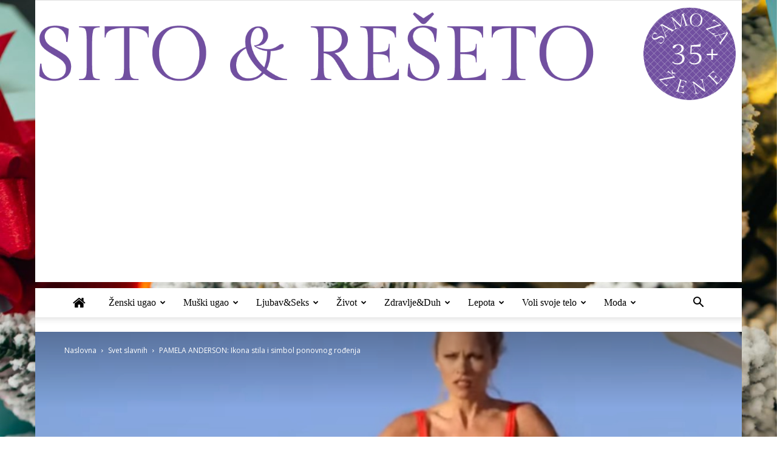

--- FILE ---
content_type: text/html; charset=UTF-8
request_url: https://www.sitoireseto.com/pamela-anderson-ikona-stila-i-simbol-ponovnog-rodenja/
body_size: 34041
content:
<!doctype html >
<!--[if IE 8]><html
class=ie8 lang=en> <![endif]-->
<!--[if IE 9]><html
class=ie9 lang=en> <![endif]-->
<!--[if gt IE 8]><!--><html
lang=en-GB> <!--<![endif]--><head><style>img.lazy{min-height:1px}</style><link
href=https://www.sitoireseto.com/wp-content/plugins/w3-total-cache/pub/js/lazyload.min.js as=script><title>PAMELA ANDERSON: Ikona stila i simbol ponovnog rođenja | Sito&amp;Rešeto</title><meta
charset="UTF-8"><meta
name="viewport" content="width=device-width, initial-scale=1.0"><link
rel=pingback href=https://www.sitoireseto.com/xmlrpc.php><style>#wpadminbar #wp-admin-bar-wccp_free_top_button .ab-icon:before{content:"\f160";color:#02CA02;top:3px}#wpadminbar #wp-admin-bar-wccp_free_top_button .ab-icon{transform:rotate(45deg)}</style><meta
name='robots' content='max-image-preview:large'><meta
property="og:image" content="https://www.sitoireseto.com/wp-content/uploads/2023/03/pamela-1.jpg"><link
rel=icon type=image/png href=https://www.sitoireseto.com/wp-content/uploads/2015/06/favicon.png><link
rel=dns-prefetch href=//www.googletagmanager.com><link
rel=dns-prefetch href=//fonts.googleapis.com><link
rel=dns-prefetch href=//pagead2.googlesyndication.com><link
rel=alternate type=application/rss+xml title="Sito&amp;Rešeto &raquo; Feed" href=https://www.sitoireseto.com/feed/ ><link
rel=alternate type=application/rss+xml title="Sito&amp;Rešeto &raquo; Comments Feed" href=https://www.sitoireseto.com/comments/feed/ ><link
rel=alternate type=application/rss+xml title="Sito&amp;Rešeto &raquo; PAMELA ANDERSON: Ikona stila i simbol ponovnog rođenja Comments Feed" href=https://www.sitoireseto.com/pamela-anderson-ikona-stila-i-simbol-ponovnog-rodenja/feed/ ><link
rel=alternate title="oEmbed (JSON)" type=application/json+oembed href="https://www.sitoireseto.com/wp-json/oembed/1.0/embed?url=https%3A%2F%2Fwww.sitoireseto.com%2Fpamela-anderson-ikona-stila-i-simbol-ponovnog-rodenja%2F"><link
rel=alternate title="oEmbed (XML)" type=text/xml+oembed href="https://www.sitoireseto.com/wp-json/oembed/1.0/embed?url=https%3A%2F%2Fwww.sitoireseto.com%2Fpamela-anderson-ikona-stila-i-simbol-ponovnog-rodenja%2F&#038;format=xml"><style id=wp-img-auto-sizes-contain-inline-css type=text/css>img:is([sizes=auto i],[sizes^="auto," i]){contain-intrinsic-size:3000px 1500px}</style><link
rel=stylesheet href=https://www.sitoireseto.com/wp-content/cache/minify/a5ff7.css media=all><style id=global-styles-inline-css type=text/css>/*<![CDATA[*/:root{--wp--preset--aspect-ratio--square:1;--wp--preset--aspect-ratio--4-3:4/3;--wp--preset--aspect-ratio--3-4:3/4;--wp--preset--aspect-ratio--3-2:3/2;--wp--preset--aspect-ratio--2-3:2/3;--wp--preset--aspect-ratio--16-9:16/9;--wp--preset--aspect-ratio--9-16:9/16;--wp--preset--color--black:#000;--wp--preset--color--cyan-bluish-gray:#abb8c3;--wp--preset--color--white:#fff;--wp--preset--color--pale-pink:#f78da7;--wp--preset--color--vivid-red:#cf2e2e;--wp--preset--color--luminous-vivid-orange:#ff6900;--wp--preset--color--luminous-vivid-amber:#fcb900;--wp--preset--color--light-green-cyan:#7bdcb5;--wp--preset--color--vivid-green-cyan:#00d084;--wp--preset--color--pale-cyan-blue:#8ed1fc;--wp--preset--color--vivid-cyan-blue:#0693e3;--wp--preset--color--vivid-purple:#9b51e0;--wp--preset--gradient--vivid-cyan-blue-to-vivid-purple:linear-gradient(135deg,rgb(6,147,227) 0%,rgb(155,81,224) 100%);--wp--preset--gradient--light-green-cyan-to-vivid-green-cyan:linear-gradient(135deg,rgb(122,220,180) 0%,rgb(0,208,130) 100%);--wp--preset--gradient--luminous-vivid-amber-to-luminous-vivid-orange:linear-gradient(135deg,rgb(252,185,0) 0%,rgb(255,105,0) 100%);--wp--preset--gradient--luminous-vivid-orange-to-vivid-red:linear-gradient(135deg,rgb(255,105,0) 0%,rgb(207,46,46) 100%);--wp--preset--gradient--very-light-gray-to-cyan-bluish-gray:linear-gradient(135deg,rgb(238,238,238) 0%,rgb(169,184,195) 100%);--wp--preset--gradient--cool-to-warm-spectrum:linear-gradient(135deg,rgb(74,234,220) 0%,rgb(151,120,209) 20%,rgb(207,42,186) 40%,rgb(238,44,130) 60%,rgb(251,105,98) 80%,rgb(254,248,76) 100%);--wp--preset--gradient--blush-light-purple:linear-gradient(135deg,rgb(255,206,236) 0%,rgb(152,150,240) 100%);--wp--preset--gradient--blush-bordeaux:linear-gradient(135deg,rgb(254,205,165) 0%,rgb(254,45,45) 50%,rgb(107,0,62) 100%);--wp--preset--gradient--luminous-dusk:linear-gradient(135deg,rgb(255,203,112) 0%,rgb(199,81,192) 50%,rgb(65,88,208) 100%);--wp--preset--gradient--pale-ocean:linear-gradient(135deg,rgb(255,245,203) 0%,rgb(182,227,212) 50%,rgb(51,167,181) 100%);--wp--preset--gradient--electric-grass:linear-gradient(135deg,rgb(202,248,128) 0%,rgb(113,206,126) 100%);--wp--preset--gradient--midnight:linear-gradient(135deg,rgb(2,3,129) 0%,rgb(40,116,252) 100%);--wp--preset--font-size--small:13px;--wp--preset--font-size--medium:20px;--wp--preset--font-size--large:36px;--wp--preset--font-size--x-large:42px;--wp--preset--spacing--20:0.44rem;--wp--preset--spacing--30:0.67rem;--wp--preset--spacing--40:1rem;--wp--preset--spacing--50:1.5rem;--wp--preset--spacing--60:2.25rem;--wp--preset--spacing--70:3.38rem;--wp--preset--spacing--80:5.06rem;--wp--preset--shadow--natural:6px 6px 9px rgba(0, 0, 0, 0.2);--wp--preset--shadow--deep:12px 12px 50px rgba(0, 0, 0, 0.4);--wp--preset--shadow--sharp:6px 6px 0px rgba(0, 0, 0, 0.2);--wp--preset--shadow--outlined:6px 6px 0px -3px rgb(255, 255, 255), 6px 6px rgb(0, 0, 0);--wp--preset--shadow--crisp:6px 6px 0px rgb(0, 0, 0)}:where(.is-layout-flex){gap:0.5em}:where(.is-layout-grid){gap:0.5em}body .is-layout-flex{display:flex}.is-layout-flex{flex-wrap:wrap;align-items:center}.is-layout-flex>:is(*,div){margin:0}body .is-layout-grid{display:grid}.is-layout-grid>:is(*,div){margin:0}:where(.wp-block-columns.is-layout-flex){gap:2em}:where(.wp-block-columns.is-layout-grid){gap:2em}:where(.wp-block-post-template.is-layout-flex){gap:1.25em}:where(.wp-block-post-template.is-layout-grid){gap:1.25em}.has-black-color{color:var(--wp--preset--color--black) !important}.has-cyan-bluish-gray-color{color:var(--wp--preset--color--cyan-bluish-gray) !important}.has-white-color{color:var(--wp--preset--color--white) !important}.has-pale-pink-color{color:var(--wp--preset--color--pale-pink) !important}.has-vivid-red-color{color:var(--wp--preset--color--vivid-red) !important}.has-luminous-vivid-orange-color{color:var(--wp--preset--color--luminous-vivid-orange) !important}.has-luminous-vivid-amber-color{color:var(--wp--preset--color--luminous-vivid-amber) !important}.has-light-green-cyan-color{color:var(--wp--preset--color--light-green-cyan) !important}.has-vivid-green-cyan-color{color:var(--wp--preset--color--vivid-green-cyan) !important}.has-pale-cyan-blue-color{color:var(--wp--preset--color--pale-cyan-blue) !important}.has-vivid-cyan-blue-color{color:var(--wp--preset--color--vivid-cyan-blue) !important}.has-vivid-purple-color{color:var(--wp--preset--color--vivid-purple) !important}.has-black-background-color{background-color:var(--wp--preset--color--black) !important}.has-cyan-bluish-gray-background-color{background-color:var(--wp--preset--color--cyan-bluish-gray) !important}.has-white-background-color{background-color:var(--wp--preset--color--white) !important}.has-pale-pink-background-color{background-color:var(--wp--preset--color--pale-pink) !important}.has-vivid-red-background-color{background-color:var(--wp--preset--color--vivid-red) !important}.has-luminous-vivid-orange-background-color{background-color:var(--wp--preset--color--luminous-vivid-orange) !important}.has-luminous-vivid-amber-background-color{background-color:var(--wp--preset--color--luminous-vivid-amber) !important}.has-light-green-cyan-background-color{background-color:var(--wp--preset--color--light-green-cyan) !important}.has-vivid-green-cyan-background-color{background-color:var(--wp--preset--color--vivid-green-cyan) !important}.has-pale-cyan-blue-background-color{background-color:var(--wp--preset--color--pale-cyan-blue) !important}.has-vivid-cyan-blue-background-color{background-color:var(--wp--preset--color--vivid-cyan-blue) !important}.has-vivid-purple-background-color{background-color:var(--wp--preset--color--vivid-purple) !important}.has-black-border-color{border-color:var(--wp--preset--color--black) !important}.has-cyan-bluish-gray-border-color{border-color:var(--wp--preset--color--cyan-bluish-gray) !important}.has-white-border-color{border-color:var(--wp--preset--color--white) !important}.has-pale-pink-border-color{border-color:var(--wp--preset--color--pale-pink) !important}.has-vivid-red-border-color{border-color:var(--wp--preset--color--vivid-red) !important}.has-luminous-vivid-orange-border-color{border-color:var(--wp--preset--color--luminous-vivid-orange) !important}.has-luminous-vivid-amber-border-color{border-color:var(--wp--preset--color--luminous-vivid-amber) !important}.has-light-green-cyan-border-color{border-color:var(--wp--preset--color--light-green-cyan) !important}.has-vivid-green-cyan-border-color{border-color:var(--wp--preset--color--vivid-green-cyan) !important}.has-pale-cyan-blue-border-color{border-color:var(--wp--preset--color--pale-cyan-blue) !important}.has-vivid-cyan-blue-border-color{border-color:var(--wp--preset--color--vivid-cyan-blue) !important}.has-vivid-purple-border-color{border-color:var(--wp--preset--color--vivid-purple) !important}.has-vivid-cyan-blue-to-vivid-purple-gradient-background{background:var(--wp--preset--gradient--vivid-cyan-blue-to-vivid-purple) !important}.has-light-green-cyan-to-vivid-green-cyan-gradient-background{background:var(--wp--preset--gradient--light-green-cyan-to-vivid-green-cyan) !important}.has-luminous-vivid-amber-to-luminous-vivid-orange-gradient-background{background:var(--wp--preset--gradient--luminous-vivid-amber-to-luminous-vivid-orange) !important}.has-luminous-vivid-orange-to-vivid-red-gradient-background{background:var(--wp--preset--gradient--luminous-vivid-orange-to-vivid-red) !important}.has-very-light-gray-to-cyan-bluish-gray-gradient-background{background:var(--wp--preset--gradient--very-light-gray-to-cyan-bluish-gray) !important}.has-cool-to-warm-spectrum-gradient-background{background:var(--wp--preset--gradient--cool-to-warm-spectrum) !important}.has-blush-light-purple-gradient-background{background:var(--wp--preset--gradient--blush-light-purple) !important}.has-blush-bordeaux-gradient-background{background:var(--wp--preset--gradient--blush-bordeaux) !important}.has-luminous-dusk-gradient-background{background:var(--wp--preset--gradient--luminous-dusk) !important}.has-pale-ocean-gradient-background{background:var(--wp--preset--gradient--pale-ocean) !important}.has-electric-grass-gradient-background{background:var(--wp--preset--gradient--electric-grass) !important}.has-midnight-gradient-background{background:var(--wp--preset--gradient--midnight) !important}.has-small-font-size{font-size:var(--wp--preset--font-size--small) !important}.has-medium-font-size{font-size:var(--wp--preset--font-size--medium) !important}.has-large-font-size{font-size:var(--wp--preset--font-size--large) !important}.has-x-large-font-size{font-size:var(--wp--preset--font-size--x-large) !important}/*]]>*/</style><style id=classic-theme-styles-inline-css type=text/css>/*! This file is auto-generated */
.wp-block-button__link{color:#fff;background-color:#32373c;border-radius:9999px;box-shadow:none;text-decoration:none;padding:calc(.667em + 2px) calc(1.333em + 2px);font-size:1.125em}.wp-block-file__button{background:#32373c;color:#fff;text-decoration:none}</style><link
rel=stylesheet href=https://www.sitoireseto.com/wp-content/cache/minify/4c431.css media=all><link
rel=stylesheet href=https://www.sitoireseto.com/wp-content/cache/minify/0bcb3.css media=all><link
rel=stylesheet href=https://www.sitoireseto.com/wp-content/cache/minify/300ec.css media=all><link
rel=stylesheet href=https://www.sitoireseto.com/wp-content/cache/minify/d9993.css media=all><link
rel=stylesheet id=google-fonts-style-css href='https://fonts.googleapis.com/css?family=Open+Sans%3A300italic%2C400%2C400italic%2C600%2C600italic%2C700%7CRoboto%3A300%2C400%2C400italic%2C500%2C500italic%2C700%2C900&#038;ver=8.7.2' type=text/css media=all><link
rel=stylesheet href=https://www.sitoireseto.com/wp-content/cache/minify/36f66.css media=all><link
rel=stylesheet href=https://www.sitoireseto.com/wp-content/cache/minify/14f92.css media=all> <script src=https://www.sitoireseto.com/wp-content/cache/minify/d52ed.js></script> <script src=https://www.sitoireseto.com/wp-content/cache/minify/63b1f.js></script> <script src=https://www.sitoireseto.com/wp-content/cache/minify/bf07a.js></script> <script src=https://www.sitoireseto.com/wp-content/cache/minify/ebcb5.js></script> 
 <script type=text/javascript src="https://www.googletagmanager.com/gtag/js?id=GT-PBGBTZH" id=google_gtagjs-js async></script> <script type=text/javascript id=google_gtagjs-js-after>window.dataLayer=window.dataLayer||[];function gtag(){dataLayer.push(arguments);}
gtag("set","linker",{"domains":["www.sitoireseto.com"]});gtag("js",new Date());gtag("set","developer_id.dZTNiMT",true);gtag("config","GT-PBGBTZH");</script> <link
rel=https://api.w.org/ href=https://www.sitoireseto.com/wp-json/ ><link
rel=alternate title=JSON type=application/json href=https://www.sitoireseto.com/wp-json/wp/v2/posts/55366><link
rel=EditURI type=application/rsd+xml title=RSD href=https://www.sitoireseto.com/xmlrpc.php?rsd><meta
name="generator" content="WordPress 6.9"><link
rel=canonical href=https://www.sitoireseto.com/pamela-anderson-ikona-stila-i-simbol-ponovnog-rodenja/ ><link
rel=shortlink href='https://www.sitoireseto.com/?p=55366'><meta
name="generator" content="Site Kit by Google 1.171.0"><script id=wpcp_disable_selection type=text/javascript>var image_save_msg='You are not allowed to save images!';var no_menu_msg='Context Menu disabled!';var smessage="Content is protected !!";function disableEnterKey(e)
{var elemtype=e.target.tagName;elemtype=elemtype.toUpperCase();if(elemtype=="TEXT"||elemtype=="TEXTAREA"||elemtype=="INPUT"||elemtype=="PASSWORD"||elemtype=="SELECT"||elemtype=="OPTION"||elemtype=="EMBED")
{elemtype='TEXT';}
if(e.ctrlKey){var key;if(window.event)
key=window.event.keyCode;else
key=e.which;if(elemtype!='TEXT'&&(key==97||key==65||key==67||key==99||key==88||key==120||key==26||key==85||key==86||key==83||key==43||key==73))
{if(wccp_free_iscontenteditable(e))return true;show_wpcp_message('You are not allowed to copy content or view source');return false;}else
return true;}}
function wccp_free_iscontenteditable(e)
{var e=e||window.event;var target=e.target||e.srcElement;var elemtype=e.target.nodeName;elemtype=elemtype.toUpperCase();var iscontenteditable="false";if(typeof target.getAttribute!="undefined")iscontenteditable=target.getAttribute("contenteditable");var iscontenteditable2=false;if(typeof target.isContentEditable!="undefined")iscontenteditable2=target.isContentEditable;if(target.parentElement.isContentEditable)iscontenteditable2=true;if(iscontenteditable=="true"||iscontenteditable2==true)
{if(typeof target.style!="undefined")target.style.cursor="text";return true;}}
function disable_copy(e)
{var e=e||window.event;var elemtype=e.target.tagName;elemtype=elemtype.toUpperCase();if(elemtype=="TEXT"||elemtype=="TEXTAREA"||elemtype=="INPUT"||elemtype=="PASSWORD"||elemtype=="SELECT"||elemtype=="OPTION"||elemtype=="EMBED")
{elemtype='TEXT';}
if(wccp_free_iscontenteditable(e))return true;var isSafari=/Safari/.test(navigator.userAgent)&&/Apple Computer/.test(navigator.vendor);var checker_IMG='';if(elemtype=="IMG"&&checker_IMG=='checked'&&e.detail>=2){show_wpcp_message(alertMsg_IMG);return false;}
if(elemtype!="TEXT")
{if(smessage!==""&&e.detail==2)
show_wpcp_message(smessage);if(isSafari)
return true;else
return false;}}
function disable_copy_ie()
{var e=e||window.event;var elemtype=window.event.srcElement.nodeName;elemtype=elemtype.toUpperCase();if(wccp_free_iscontenteditable(e))return true;if(elemtype=="IMG"){show_wpcp_message(alertMsg_IMG);return false;}
if(elemtype!="TEXT"&&elemtype!="TEXTAREA"&&elemtype!="INPUT"&&elemtype!="PASSWORD"&&elemtype!="SELECT"&&elemtype!="OPTION"&&elemtype!="EMBED")
{return false;}}
function reEnable()
{return true;}
document.onkeydown=disableEnterKey;document.onselectstart=disable_copy_ie;if(navigator.userAgent.indexOf('MSIE')==-1)
{document.onmousedown=disable_copy;document.onclick=reEnable;}
function disableSelection(target)
{if(typeof target.onselectstart!="undefined")
target.onselectstart=disable_copy_ie;else if(typeof target.style.MozUserSelect!="undefined")
{target.style.MozUserSelect="none";}
else
target.onmousedown=function(){return false}
target.style.cursor="default";}
window.onload=function(){disableSelection(document.body);};var onlongtouch;var timer;var touchduration=1000;var elemtype="";function touchstart(e){var e=e||window.event;var target=e.target||e.srcElement;elemtype=window.event.srcElement.nodeName;elemtype=elemtype.toUpperCase();if(!wccp_pro_is_passive())e.preventDefault();if(!timer){timer=setTimeout(onlongtouch,touchduration);}}
function touchend(){if(timer){clearTimeout(timer);timer=null;}
onlongtouch();}
onlongtouch=function(e){if(elemtype!="TEXT"&&elemtype!="TEXTAREA"&&elemtype!="INPUT"&&elemtype!="PASSWORD"&&elemtype!="SELECT"&&elemtype!="EMBED"&&elemtype!="OPTION")
{if(window.getSelection){if(window.getSelection().empty){window.getSelection().empty();}else if(window.getSelection().removeAllRanges){window.getSelection().removeAllRanges();}}else if(document.selection){document.selection.empty();}
return false;}};document.addEventListener("DOMContentLoaded",function(event){window.addEventListener("touchstart",touchstart,false);window.addEventListener("touchend",touchend,false);});function wccp_pro_is_passive(){var cold=false,hike=function(){};try{const object1={};var aid=Object.defineProperty(object1,'passive',{get(){cold=true}});window.addEventListener('test',hike,aid);window.removeEventListener('test',hike,aid);}catch(e){}
return cold;}</script> <script id=wpcp_disable_Right_Click type=text/javascript>document.ondragstart=function(){return false;}
function nocontext(e){return false;}
document.oncontextmenu=nocontext;</script> <script>window.tdwGlobal={"adminUrl":"https:\/\/www.sitoireseto.com\/wp-admin\/","wpRestNonce":"6831378282","wpRestUrl":"https:\/\/www.sitoireseto.com\/wp-json\/","permalinkStructure":"\/%postname%\/"};</script> <!--[if lt IE 9]><script src=https://html5shim.googlecode.com/svn/trunk/html5.js></script><![endif]--><meta
name="google-adsense-platform-account" content="ca-host-pub-2644536267352236"><meta
name="google-adsense-platform-domain" content="sitekit.withgoogle.com"><meta
name="generator" content="Powered by Visual Composer - drag and drop page builder for WordPress.">
<!--[if lte IE 9]><link
rel=stylesheet type=text/css href=https://www.sitoireseto.com/wp-content/plugins/js_composer/assets/css/vc_lte_ie9.min.css media=screen><![endif]--><!--[if IE  8]><link
rel=stylesheet type=text/css href=https://www.sitoireseto.com/wp-content/plugins/js_composer/assets/css/vc-ie8.min.css media=screen><![endif]-->
 <script type=text/javascript async=async src="https://pagead2.googlesyndication.com/pagead/js/adsbygoogle.js?client=ca-pub-9380114272547450&amp;host=ca-host-pub-2644536267352236" crossorigin=anonymous></script>  <script>var tdBlocksArray=[];function tdBlock(){this.id='';this.block_type=1;this.atts='';this.td_column_number='';this.td_current_page=1;this.post_count=0;this.found_posts=0;this.max_num_pages=0;this.td_filter_value='';this.is_ajax_running=false;this.td_user_action='';this.header_color='';this.ajax_pagination_infinite_stop='';}
(function(){var htmlTag=document.getElementsByTagName("html")[0];if(navigator.userAgent.indexOf("MSIE 10.0")>-1){htmlTag.className+=' ie10';}
if(!!navigator.userAgent.match(/Trident.*rv\:11\./)){htmlTag.className+=' ie11';}
if(navigator.userAgent.indexOf("Edge")>-1){htmlTag.className+=' ieEdge';}
if(/(iPad|iPhone|iPod)/g.test(navigator.userAgent)){htmlTag.className+=' td-md-is-ios';}
var user_agent=navigator.userAgent.toLowerCase();if(user_agent.indexOf("android")>-1){htmlTag.className+=' td-md-is-android';}
if(-1!==navigator.userAgent.indexOf('Mac OS X')){htmlTag.className+=' td-md-is-os-x';}
if(/chrom(e|ium)/.test(navigator.userAgent.toLowerCase())){htmlTag.className+=' td-md-is-chrome';}
if(-1!==navigator.userAgent.indexOf('Firefox')){htmlTag.className+=' td-md-is-firefox';}
if(-1!==navigator.userAgent.indexOf('Safari')&&-1===navigator.userAgent.indexOf('Chrome')){htmlTag.className+=' td-md-is-safari';}
if(-1!==navigator.userAgent.indexOf('IEMobile')){htmlTag.className+=' td-md-is-iemobile';}})();var tdLocalCache={};(function(){"use strict";tdLocalCache={data:{},remove:function(resource_id){delete tdLocalCache.data[resource_id];},exist:function(resource_id){return tdLocalCache.data.hasOwnProperty(resource_id)&&tdLocalCache.data[resource_id]!==null;},get:function(resource_id){return tdLocalCache.data[resource_id];},set:function(resource_id,cachedData){tdLocalCache.remove(resource_id);tdLocalCache.data[resource_id]=cachedData;}};})();var td_viewport_interval_list=[{"limitBottom":767,"sidebarWidth":228},{"limitBottom":1018,"sidebarWidth":300},{"limitBottom":1140,"sidebarWidth":324}];var td_ajax_url="https:\/\/www.sitoireseto.com\/wp-admin\/admin-ajax.php?td_theme_name=Newspaper&v=8.7.2";var td_get_template_directory_uri="https:\/\/www.sitoireseto.com\/wp-content\/themes\/Newspaper";var tds_snap_menu="";var tds_logo_on_sticky="";var tds_header_style="9";var td_please_wait="Molimo, sa\u010dekajte!";var td_email_user_pass_incorrect="Korisni\u010dko ime ili lozinka neta\u010dni";var td_email_user_incorrect="Email ili korisni\u010dko ime neta\u010dni";var td_email_incorrect="Pogre\u0161na email adresa";var tds_more_articles_on_post_enable="show";var tds_more_articles_on_post_time_to_wait="";var tds_more_articles_on_post_pages_distance_from_top=0;var tds_theme_color_site_wide="#8224e3";var tds_smart_sidebar="";var tdThemeName="Newspaper";var td_magnific_popup_translation_tPrev="Prethodni";var td_magnific_popup_translation_tNext="Slede\u0107i";var td_magnific_popup_translation_tCounter="%curr% of %total%";var td_magnific_popup_translation_ajax_tError="The content from %url% could not be loaded.";var td_magnific_popup_translation_image_tError="The image #%curr% could not be loaded.";var tdDateNamesI18n={"month_names":["January","February","March","April","May","June","July","August","September","October","November","December"],"month_names_short":["Jan","Feb","Mar","Apr","May","Jun","Jul","Aug","Sep","Oct","Nov","Dec"],"day_names":["Sunday","Monday","Tuesday","Wednesday","Thursday","Friday","Saturday"],"day_names_short":["Sun","Mon","Tue","Wed","Thu","Fri","Sat"]};var td_ad_background_click_link="";var td_ad_background_click_target="_blank";</script> <style>.td-header-wrap .black-menu .sf-menu > .current-menu-item > a,
.td-header-wrap .black-menu .sf-menu > .current-menu-ancestor > a,
.td-header-wrap .black-menu .sf-menu > .current-category-ancestor > a,
.td-header-wrap .black-menu .sf-menu > li > a:hover,
.td-header-wrap .black-menu .sf-menu > .sfHover > a,
.td-header-style-12 .td-header-menu-wrap-full,
.sf-menu > .current-menu-item > a:after,
.sf-menu > .current-menu-ancestor > a:after,
.sf-menu > .current-category-ancestor > a:after,
.sf-menu > li:hover > a:after,
.sf-menu > .sfHover > a:after,
.td-header-style-12 .td-affix,
.header-search-wrap .td-drop-down-search:after,
.header-search-wrap .td-drop-down-search .btn:hover,
input[type=submit]:hover,
.td-read-more a,
.td-post-category:hover,
.td-grid-style-1.td-hover-1 .td-big-grid-post:hover .td-post-category,
.td-grid-style-5.td-hover-1 .td-big-grid-post:hover .td-post-category,
.td_top_authors .td-active .td-author-post-count,
.td_top_authors .td-active .td-author-comments-count,
.td_top_authors .td_mod_wrap:hover .td-author-post-count,
.td_top_authors .td_mod_wrap:hover .td-author-comments-count,
.td-404-sub-sub-title a:hover,
.td-search-form-widget .wpb_button:hover,
.td-rating-bar-wrap div,
.td_category_template_3 .td-current-sub-category,
.dropcap,
.td_wrapper_video_playlist .td_video_controls_playlist_wrapper,
.wpb_default,
.wpb_default:hover,
.td-left-smart-list:hover,
.td-right-smart-list:hover,
.woocommerce-checkout .woocommerce input.button:hover,
.woocommerce-page .woocommerce a.button:hover,
.woocommerce-account div.woocommerce .button:hover,
#bbpress-forums button:hover,
.bbp_widget_login .button:hover,
.td-footer-wrapper .td-post-category,
.td-footer-wrapper .widget_product_search input[type="submit"]:hover,
.woocommerce .product a.button:hover,
.woocommerce .product #respond input#submit:hover,
.woocommerce .checkout input#place_order:hover,
.woocommerce .woocommerce.widget .button:hover,
.single-product .product .summary .cart .button:hover,
.woocommerce-cart .woocommerce table.cart .button:hover,
.woocommerce-cart .woocommerce .shipping-calculator-form .button:hover,
.td-next-prev-wrap a:hover,
.td-load-more-wrap a:hover,
.td-post-small-box a:hover,
.page-nav .current,
.page-nav:first-child > div,
.td_category_template_8 .td-category-header .td-category a.td-current-sub-category,
.td_category_template_4 .td-category-siblings .td-category a:hover,
#bbpress-forums .bbp-pagination .current,
#bbpress-forums #bbp-single-user-details #bbp-user-navigation li.current a,
.td-theme-slider:hover .slide-meta-cat a,
a.vc_btn-black:hover,
.td-trending-now-wrapper:hover .td-trending-now-title,
.td-scroll-up,
.td-smart-list-button:hover,
.td-weather-information:before,
.td-weather-week:before,
.td_block_exchange .td-exchange-header:before,
.td_block_big_grid_9.td-grid-style-1 .td-post-category,
.td_block_big_grid_9.td-grid-style-5 .td-post-category,
.td-grid-style-6.td-hover-1 .td-module-thumb:after,
.td-pulldown-syle-2 .td-subcat-dropdown ul:after,
.td_block_template_9 .td-block-title:after,
.td_block_template_15 .td-block-title:before,
div.wpforms-container .wpforms-form div.wpforms-submit-container button[type=submit]{background-color:#8224e3}.global-block-template-4 .td-related-title .td-cur-simple-item:before{border-color:#8224e3 transparent transparent transparent !important}.woocommerce .woocommerce-message .button:hover,
.woocommerce .woocommerce-error .button:hover,
.woocommerce .woocommerce-info .button:hover,
.global-block-template-4 .td-related-title .td-cur-simple-item,
.global-block-template-3 .td-related-title .td-cur-simple-item,
.global-block-template-9 .td-related-title:after{background-color:#8224e3 !important}.woocommerce .product .onsale,
.woocommerce.widget .ui-slider .ui-slider-handle{background:none #8224e3}.woocommerce.widget.widget_layered_nav_filters ul li
a{background:none repeat scroll 0 0 #8224e3 !important}a,
cite a:hover,
.td_mega_menu_sub_cats .cur-sub-cat,
.td-mega-span h3 a:hover,
.td_mod_mega_menu:hover .entry-title a,
.header-search-wrap .result-msg a:hover,
.td-header-top-menu .td-drop-down-search .td_module_wrap:hover .entry-title a,
.td-header-top-menu .td-icon-search:hover,
.td-header-wrap .result-msg a:hover,
.top-header-menu li a:hover,
.top-header-menu .current-menu-item > a,
.top-header-menu .current-menu-ancestor > a,
.top-header-menu .current-category-ancestor > a,
.td-social-icon-wrap > a:hover,
.td-header-sp-top-widget .td-social-icon-wrap a:hover,
.td-page-content blockquote p,
.td-post-content blockquote p,
.mce-content-body blockquote p,
.comment-content blockquote p,
.wpb_text_column blockquote p,
.td_block_text_with_title blockquote p,
.td_module_wrap:hover .entry-title a,
.td-subcat-filter .td-subcat-list a:hover,
.td-subcat-filter .td-subcat-dropdown a:hover,
.td_quote_on_blocks,
.dropcap2,
.dropcap3,
.td_top_authors .td-active .td-authors-name a,
.td_top_authors .td_mod_wrap:hover .td-authors-name a,
.td-post-next-prev-content a:hover,
.author-box-wrap .td-author-social a:hover,
.td-author-name a:hover,
.td-author-url a:hover,
.td_mod_related_posts:hover h3 > a,
.td-post-template-11 .td-related-title .td-related-left:hover,
.td-post-template-11 .td-related-title .td-related-right:hover,
.td-post-template-11 .td-related-title .td-cur-simple-item,
.td-post-template-11 .td_block_related_posts .td-next-prev-wrap a:hover,
.comment-reply-link:hover,
.logged-in-as a:hover,
#cancel-comment-reply-link:hover,
.td-search-query,
.td-category-header .td-pulldown-category-filter-link:hover,
.td-category-siblings .td-subcat-dropdown a:hover,
.td-category-siblings .td-subcat-dropdown a.td-current-sub-category,
.widget a:hover,
.td_wp_recentcomments a:hover,
.archive .widget_archive .current,
.archive .widget_archive .current a,
.widget_calendar tfoot a:hover,
.woocommerce a.added_to_cart:hover,
.woocommerce-account .woocommerce-MyAccount-navigation a:hover,
#bbpress-forums li.bbp-header .bbp-reply-content span a:hover,
#bbpress-forums .bbp-forum-freshness a:hover,
#bbpress-forums .bbp-topic-freshness a:hover,
#bbpress-forums .bbp-forums-list li a:hover,
#bbpress-forums .bbp-forum-title:hover,
#bbpress-forums .bbp-topic-permalink:hover,
#bbpress-forums .bbp-topic-started-by a:hover,
#bbpress-forums .bbp-topic-started-in a:hover,
#bbpress-forums .bbp-body .super-sticky li.bbp-topic-title .bbp-topic-permalink,
#bbpress-forums .bbp-body .sticky li.bbp-topic-title .bbp-topic-permalink,
.widget_display_replies .bbp-author-name,
.widget_display_topics .bbp-author-name,
.footer-text-wrap .footer-email-wrap a,
.td-subfooter-menu li a:hover,
.footer-social-wrap a:hover,
a.vc_btn-black:hover,
.td-smart-list-dropdown-wrap .td-smart-list-button:hover,
.td_module_17 .td-read-more a:hover,
.td_module_18 .td-read-more a:hover,
.td_module_19 .td-post-author-name a:hover,
.td-instagram-user a,
.td-pulldown-syle-2 .td-subcat-dropdown:hover .td-subcat-more span,
.td-pulldown-syle-2 .td-subcat-dropdown:hover .td-subcat-more i,
.td-pulldown-syle-3 .td-subcat-dropdown:hover .td-subcat-more span,
.td-pulldown-syle-3 .td-subcat-dropdown:hover .td-subcat-more i,
.td-block-title-wrap .td-wrapper-pulldown-filter .td-pulldown-filter-display-option:hover,
.td-block-title-wrap .td-wrapper-pulldown-filter .td-pulldown-filter-display-option:hover i,
.td-block-title-wrap .td-wrapper-pulldown-filter .td-pulldown-filter-link:hover,
.td-block-title-wrap .td-wrapper-pulldown-filter .td-pulldown-filter-item .td-cur-simple-item,
.global-block-template-2 .td-related-title .td-cur-simple-item,
.global-block-template-5 .td-related-title .td-cur-simple-item,
.global-block-template-6 .td-related-title .td-cur-simple-item,
.global-block-template-7 .td-related-title .td-cur-simple-item,
.global-block-template-8 .td-related-title .td-cur-simple-item,
.global-block-template-9 .td-related-title .td-cur-simple-item,
.global-block-template-10 .td-related-title .td-cur-simple-item,
.global-block-template-11 .td-related-title .td-cur-simple-item,
.global-block-template-12 .td-related-title .td-cur-simple-item,
.global-block-template-13 .td-related-title .td-cur-simple-item,
.global-block-template-14 .td-related-title .td-cur-simple-item,
.global-block-template-15 .td-related-title .td-cur-simple-item,
.global-block-template-16 .td-related-title .td-cur-simple-item,
.global-block-template-17 .td-related-title .td-cur-simple-item,
.td-theme-wrap .sf-menu ul .td-menu-item > a:hover,
.td-theme-wrap .sf-menu ul .sfHover > a,
.td-theme-wrap .sf-menu ul .current-menu-ancestor > a,
.td-theme-wrap .sf-menu ul .current-category-ancestor > a,
.td-theme-wrap .sf-menu ul .current-menu-item>a,.td_outlined_btn{color:#8224e3}a.vc_btn-black.vc_btn_square_outlined:hover,
a.vc_btn-black.vc_btn_outlined:hover,
.td-mega-menu-page .wpb_content_element ul li a:hover,
.td-theme-wrap .td-aj-search-results .td_module_wrap:hover .entry-title a,
.td-theme-wrap .header-search-wrap .result-msg a:hover{color:#8224e3 !important}.td-next-prev-wrap a:hover,
.td-load-more-wrap a:hover,
.td-post-small-box a:hover,
.page-nav .current,
.page-nav:first-child > div,
.td_category_template_8 .td-category-header .td-category a.td-current-sub-category,
.td_category_template_4 .td-category-siblings .td-category a:hover,
#bbpress-forums .bbp-pagination .current,
.post .td_quote_box,
.page .td_quote_box,
a.vc_btn-black:hover,
.td_block_template_5 .td-block-title>*,.td_outlined_btn{border-color:#8224e3}.td_wrapper_video_playlist .td_video_currently_playing:after{border-color:#8224e3 !important}.header-search-wrap .td-drop-down-search:before{border-color:transparent transparent #8224e3 transparent}.block-title > span,
.block-title > a,
.block-title > label,
.widgettitle,
.widgettitle:after,
.td-trending-now-title,
.td-trending-now-wrapper:hover .td-trending-now-title,
.wpb_tabs li.ui-tabs-active a,
.wpb_tabs li:hover a,
.vc_tta-container .vc_tta-color-grey.vc_tta-tabs-position-top.vc_tta-style-classic .vc_tta-tabs-container .vc_tta-tab.vc_active > a,
.vc_tta-container .vc_tta-color-grey.vc_tta-tabs-position-top.vc_tta-style-classic .vc_tta-tabs-container .vc_tta-tab:hover > a,
.td_block_template_1 .td-related-title .td-cur-simple-item,
.woocommerce .product .products h2:not(.woocommerce-loop-product__title),
.td-subcat-filter .td-subcat-dropdown:hover .td-subcat-more,.td_3D_btn,.td_shadow_btn,.td_default_btn,.td_round_btn,.td_outlined_btn:hover{background-color:#8224e3}.woocommerce div.product .woocommerce-tabs ul.tabs
li.active{background-color:#8224e3 !important}.block-title,
.td_block_template_1 .td-related-title,
.wpb_tabs .wpb_tabs_nav,
.vc_tta-container .vc_tta-color-grey.vc_tta-tabs-position-top.vc_tta-style-classic .vc_tta-tabs-container,
.woocommerce div.product .woocommerce-tabs ul.tabs:before{border-color:#8224e3}.td_block_wrap .td-subcat-item a.td-cur-simple-item{color:#8224e3}.td-grid-style-4 .entry-title{background-color:rgba(130, 36, 227, 0.7)}.td-sub-footer-container{background-color:#000}.td-footer-wrapper::before{background-size:cover}.td-footer-wrapper::before{background-position:center center}.td-footer-wrapper::before{opacity:0.5}.top-header-menu > li > a,
.td-weather-top-widget .td-weather-now .td-big-degrees,
.td-weather-top-widget .td-weather-header .td-weather-city,
.td-header-sp-top-menu
.td_data_time{font-family:Georgia,Times,"Times New Roman",serif}.top-header-menu .menu-item-has-children li
a{font-family:Georgia,Times,"Times New Roman",serif}ul.sf-menu > .td-menu-item > a,
.td-theme-wrap .td-header-menu-social{font-family:Georgia,Times,"Times New Roman",serif;font-size:16px;font-weight:normal;text-transform:none}.sf-menu ul .td-menu-item
a{font-family:Georgia,Times,"Times New Roman",serif}.td_mod_mega_menu .item-details
a{font-family:Georgia,Times,"Times New Roman",serif}.td_mega_menu_sub_cats .block-mega-child-cats
a{font-family:Georgia,Times,"Times New Roman",serif}.td-mobile-content .td-mobile-main-menu>li>a{font-family:Georgia,Times,"Times New Roman",serif}.td-mobile-content .sub-menu
a{font-family:Georgia,Times,"Times New Roman",serif}.post .td-post-header .entry-title{font-family:Georgia,Times,"Times New Roman",serif}.td-post-template-default .td-post-header .entry-title{font-family:Georgia,Times,"Times New Roman",serif}.td-post-template-1 .td-post-header .entry-title{font-family:Georgia,Times,"Times New Roman",serif}.td-post-template-2 .td-post-header .entry-title{font-family:Georgia,Times,"Times New Roman",serif}.td-post-template-3 .td-post-header .entry-title{font-family:Georgia,Times,"Times New Roman",serif}.td-post-template-4 .td-post-header .entry-title{font-family:Georgia,Times,"Times New Roman",serif}.td-post-template-5 .td-post-header .entry-title{font-family:Georgia,Times,"Times New Roman",serif}.td-post-template-6 .td-post-header .entry-title{font-family:Georgia,Times,"Times New Roman",serif}.td-post-template-7 .td-post-header .entry-title{font-family:Georgia,Times,"Times New Roman",serif}.td-post-template-8 .td-post-header .entry-title{font-family:Georgia,Times,"Times New Roman",serif}.td-post-template-9 .td-post-header .entry-title{font-family:Georgia,Times,"Times New Roman",serif}.td-post-template-10 .td-post-header .entry-title{font-family:Georgia,Times,"Times New Roman",serif}.td-post-template-11 .td-post-header .entry-title{font-family:Georgia,Times,"Times New Roman",serif}.td-post-template-12 .td-post-header .entry-title{font-family:Georgia,Times,"Times New Roman",serif}.td-post-template-13 .td-post-header .entry-title{font-family:Georgia,Times,"Times New Roman",serif}.td-post-content p,.td-post-content{font-size:18px}.td-page-title,
.woocommerce-page .page-title,
.td-category-title-holder .td-page-title{font-family:Georgia,Times,"Times New Roman",serif}.td-page-content p,
.td-page-content li,
.td-page-content .td_block_text_with_title,
.woocommerce-page .page-description > p,
.wpb_text_column
p{font-family:Georgia,Times,"Times New Roman",serif}body,p{font-family:Georgia,Times,"Times New Roman",serif;font-size:14px}</style> <script>(function(i,s,o,g,r,a,m){i['GoogleAnalyticsObject']=r;i[r]=i[r]||function(){(i[r].q=i[r].q||[]).push(arguments)},i[r].l=1*new Date();a=s.createElement(o),m=s.getElementsByTagName(o)[0];a.async=1;a.src=g;m.parentNode.insertBefore(a,m)})(window,document,'script','//www.google-analytics.com/analytics.js','ga');ga('create','UA-63575270-1','auto');ga('send','pageview');</script><script type=application/ld+json>{"@context":"http://schema.org","@type":"BreadcrumbList","itemListElement":[{"@type":"ListItem","position":1,"item":{"@type":"WebSite","@id":"https://www.sitoireseto.com/","name":"Naslovna"}},{"@type":"ListItem","position":2,"item":{"@type":"WebPage","@id":"https://www.sitoireseto.com/category/show-biz-107/","name":"Svet slavnih"}},{"@type":"ListItem","position":3,"item":{"@type":"WebPage","@id":"https://www.sitoireseto.com/pamela-anderson-ikona-stila-i-simbol-ponovnog-rodenja/","name":"PAMELA ANDERSON: Ikona stila i simbol ponovnog rođenja"}}]}</script><noscript><style type=text/css>.wpb_animate_when_almost_visible{opacity:1}</style></noscript><style id=tdw-css-placeholder></style></head><body
class="wp-singular post-template-default single single-post postid-55366 single-format-standard wp-theme-Newspaper unselectable pamela-anderson-ikona-stila-i-simbol-ponovnog-rodenja global-block-template-1 single_template_7 wpb-js-composer js-comp-ver-4.12.1 vc_responsive td-boxed-layout" itemscope=itemscope itemtype=https://schema.org/WebPage> <script type=text/javascript>var pp_gemius_identifier='ofg6tnOzJv.b1ovVZSJYjpbx74EgIVs7GwuTnSuSYCP.j7';function gemius_pending(i){window[i]=window[i]||function(){var x=window[i+'_pdata']=window[i+'_pdata']||[];x[x.length]=arguments;};};gemius_pending('gemius_hit');gemius_pending('gemius_event');gemius_pending('pp_gemius_hit');gemius_pending('pp_gemius_event');(function(d,t){try{var
gt=d.createElement(t),s=d.getElementsByTagName(t)[0],l='http'+((location.protocol=='https:')?'s':'');gt.setAttribute('async','async');gt.setAttribute('defer','defer');gt.src=l+'://gars.hit.gemius.pl/xgemius.js';s.parentNode.insertBefore(gt,s);}catch(e){}})(document,'script');</script> <div
class=td-scroll-up><i
class=td-icon-menu-up></i></div><div
class=td-menu-background></div><div
id=td-mobile-nav><div
class=td-mobile-container><div
class=td-menu-socials-wrap><div
class=td-menu-socials>
<span
class=td-social-icon-wrap>
<a
target=_blank href=https://www.facebook.com/sitoireseto title=Facebook>
<i
class="td-icon-font td-icon-facebook"></i>
</a>
</span>
<span
class=td-social-icon-wrap>
<a
target=_blank href=https://www.instagram.com/sitoireseto/ title=Instagram>
<i
class="td-icon-font td-icon-instagram"></i>
</a>
</span>
<span
class=td-social-icon-wrap>
<a
target=_blank href=https://www.linkedin.com/in/%C5%BEana-korolija-09241b4/ title=Linkedin>
<i
class="td-icon-font td-icon-linkedin"></i>
</a>
</span>
<span
class=td-social-icon-wrap>
<a
target=_blank href=https://www.pinterest.com/sitoireseto/_saved/ title=Pinterest>
<i
class="td-icon-font td-icon-pinterest"></i>
</a>
</span>
<span
class=td-social-icon-wrap>
<a
target=_blank href=https://twitter.com/sitoireseto title=Twitter>
<i
class="td-icon-font td-icon-twitter"></i>
</a>
</span></div><div
class=td-mobile-close>
<a
href=#><i
class=td-icon-close-mobile></i></a></div></div><div
class=td-mobile-content><div
class=menu-main-container><ul
id=menu-main class=td-mobile-main-menu><li
id=menu-item-10489 class="menu-item menu-item-type-post_type menu-item-object-page menu-item-home menu-item-first menu-item-10489"><a
href=https://www.sitoireseto.com/ ><i
class="fa fa-home"></i></a></li>
<li
id=menu-item-1405 class="menu-item menu-item-type-taxonomy menu-item-object-category menu-item-has-children menu-item-1405"><a
href=https://www.sitoireseto.com/category/zenski-ugao/ >Ženski ugao<i
class="td-icon-menu-right td-element-after"></i></a><ul
class=sub-menu>
<li
id=menu-item-0 class=menu-item-0><a
href=https://www.sitoireseto.com/category/zenski-ugao/aleksandra-prica_904/ >Aleksandra Prica</a></li>
<li
class=menu-item-0><a
href=https://www.sitoireseto.com/category/zenski-ugao/berlinka-417/ >Berlinka</a></li>
<li
class=menu-item-0><a
href=https://www.sitoireseto.com/category/zenski-ugao/citateljke-pisu-504/ >Razne autorke</a></li>
<li
class=menu-item-0><a
href=https://www.sitoireseto.com/category/zenski-ugao/zana-korolija43/ >Žana Korolija</a></li></ul>
</li>
<li
id=menu-item-1406 class="menu-item menu-item-type-taxonomy menu-item-object-category menu-item-1406"><a
href=https://www.sitoireseto.com/category/muski-ugao/ >Muški ugao</a></li>
<li
id=menu-item-1407 class="menu-item menu-item-type-taxonomy menu-item-object-category menu-item-has-children menu-item-1407"><a
href=https://www.sitoireseto.com/category/ljubavsex/ >Ljubav&#038;Seks<i
class="td-icon-menu-right td-element-after"></i></a><ul
class=sub-menu>
<li
class=menu-item-0><a
href=https://www.sitoireseto.com/category/ljubavsex/ljubav-4/ >Ljubavni odnosi</a></li>
<li
class=menu-item-0><a
href=https://www.sitoireseto.com/category/ljubavsex/seks-5/ >Seks</a></li></ul>
</li>
<li
id=menu-item-1408 class="menu-item menu-item-type-taxonomy menu-item-object-category current-post-ancestor current-menu-parent current-post-parent menu-item-has-children menu-item-1408"><a
href=https://www.sitoireseto.com/category/zivot-77/ >Život<i
class="td-icon-menu-right td-element-after"></i></a><ul
class=sub-menu>
<li
class=menu-item-0><a
href=https://www.sitoireseto.com/category/zivot-77/astrologija-14/ >Astrologija</a></li>
<li
class=menu-item-0><a
href=https://www.sitoireseto.com/category/zivot-77/astrologija-14/godisnji-horoskop/ >GODIŠNJI HOROSKOP</a></li>
<li
class=menu-item-0><a
href=https://www.sitoireseto.com/category/zivot-77/kulturaumetnost-10/ >Kultura&amp;Umetnost</a></li>
<li
class=menu-item-0><a
href=https://www.sitoireseto.com/category/zivot-77/posaonovac-12/ >Posao&amp;Novac</a></li>
<li
class=menu-item-0><a
href=https://www.sitoireseto.com/category/zivot-77/putovanja-13/ >Putovanja</a></li></ul>
</li>
<li
id=menu-item-1409 class="menu-item menu-item-type-taxonomy menu-item-object-category menu-item-has-children menu-item-1409"><a
href=https://www.sitoireseto.com/category/duhzdravlje183/ >Zdravlje&#038;Duh<i
class="td-icon-menu-right td-element-after"></i></a><ul
class=sub-menu>
<li
class=menu-item-0><a
href=https://www.sitoireseto.com/category/duhzdravlje183/ishrana-21/ >Ishrana</a></li>
<li
class=menu-item-0><a
href=https://www.sitoireseto.com/category/duhzdravlje183/ishrana-21/recepti/ >Recepti</a></li>
<li
class=menu-item-0><a
href=https://www.sitoireseto.com/category/duhzdravlje183/psiha-8/ >Psiha</a></li>
<li
class=menu-item-0><a
href=https://www.sitoireseto.com/category/duhzdravlje183/vaginologija-22/ >Vaginologija</a></li>
<li
class=menu-item-0><a
href=https://www.sitoireseto.com/category/duhzdravlje183/zdravlje-67/ >Zdravlje</a></li></ul>
</li>
<li
id=menu-item-1411 class="menu-item menu-item-type-taxonomy menu-item-object-category menu-item-has-children menu-item-1411"><a
href=https://www.sitoireseto.com/category/lepota/ >Lepota<i
class="td-icon-menu-right td-element-after"></i></a><ul
class=sub-menu>
<li
class=menu-item-0><a
href=https://www.sitoireseto.com/category/lepota/boginja-u-svakoj-zeni-15/ >Boginja u svakoj zeni</a></li></ul>
</li>
<li
id=menu-item-1410 class="menu-item menu-item-type-taxonomy menu-item-object-category current-post-ancestor current-menu-parent current-post-parent menu-item-has-children menu-item-1410"><a
href=https://www.sitoireseto.com/category/volisvojetelo184/ >Voli svoje telo<i
class="td-icon-menu-right td-element-after"></i></a><ul
class=sub-menu>
<li
class=menu-item-0><a
href=https://www.sitoireseto.com/category/volisvojetelo184/yoga-30/ >Kundalini joga</a></li>
<li
class=menu-item-0><a
href=https://www.sitoireseto.com/category/volisvojetelo184/fitness-31/ >Rekreacija</a></li>
<li
class=menu-item-0><a
href=https://www.sitoireseto.com/category/volisvojetelo184/voli-svoje-telo-26/ >Voli svoje telo</a></li></ul>
</li>
<li
id=menu-item-1404 class="menu-item menu-item-type-taxonomy menu-item-object-category menu-item-has-children menu-item-1404"><a
href=https://www.sitoireseto.com/category/style/ >Moda<i
class="td-icon-menu-right td-element-after"></i></a><ul
class=sub-menu>
<li
class=menu-item-0><a
href=https://www.sitoireseto.com/category/style/highlight-36/ >Moderno</a></li>
<li
class=menu-item-0><a
href=https://www.sitoireseto.com/category/style/modni-trendovi-10023/ >Modni trendovi</a></li></ul>
</li></ul></div></div></div></div><div
class=td-search-background></div><div
class=td-search-wrap-mob><div
class=td-drop-down-search aria-labelledby=td-header-search-button><form
method=get class=td-search-form action=https://www.sitoireseto.com/ ><div
class=td-search-close>
<a
href=#><i
class=td-icon-close-mobile></i></a></div><div
role=search class=td-search-input>
<span>Pretraga</span>
<input
id=td-header-search-mob type=text value name=s autocomplete=off></div></form><div
id=td-aj-search-mob></div></div></div><div
id=td-outer-wrap class=td-theme-wrap><div
class="td-header-wrap td-header-style-9 "><div
class="td-header-top-menu-full td-container-wrap "><div
class="td-container td-header-row td-header-top-menu"></div></div><div
class="td-banner-wrap-full td-logo-wrap-full  td-container-wrap "><div
class=td-header-sp-logo>
<a
class=td-main-logo href=https://www.sitoireseto.com/ >
<img
class=lazy src="data:image/svg+xml,%3Csvg%20xmlns='http://www.w3.org/2000/svg'%20viewBox='0%200%201%201'%3E%3C/svg%3E" data-src=https://www.sitoireseto.com/wp-content/uploads/2017/09/sito-naslov.png alt>
<span
class=td-visual-hidden>Sito&amp;Rešeto</span>
</a></div></div><div
class="td-header-menu-wrap-full td-container-wrap "><div
class="td-header-menu-wrap td-header-gradient "><div
class="td-container td-header-row td-header-main-menu"><div
id=td-header-menu role=navigation><div
id=td-top-mobile-toggle><a
href=#><i
class="td-icon-font td-icon-mobile"></i></a></div><div
class="td-main-menu-logo td-logo-in-header">
<a
class=td-main-logo href=https://www.sitoireseto.com/ >
<img
class=lazy src="data:image/svg+xml,%3Csvg%20xmlns='http://www.w3.org/2000/svg'%20viewBox='0%200%201%201'%3E%3C/svg%3E" data-src=https://www.sitoireseto.com/wp-content/uploads/2017/09/sito-naslov.png alt>
</a></div><div
class=menu-main-container><ul
id=menu-main-1 class=sf-menu><li
class="menu-item menu-item-type-post_type menu-item-object-page menu-item-home menu-item-first td-menu-item td-normal-menu menu-item-10489"><a
href=https://www.sitoireseto.com/ ><i
class="fa fa-home"></i></a></li>
<li
class="menu-item menu-item-type-taxonomy menu-item-object-category td-menu-item td-mega-menu menu-item-1405"><a
href=https://www.sitoireseto.com/category/zenski-ugao/ >Ženski ugao</a><ul
class=sub-menu>
<li
class=menu-item-0><div
class=td-container-border><div
class=td-mega-grid><div
class="td_block_wrap td_block_mega_menu td_uid_1_697f03fff0f6d_rand td_with_ajax_pagination td-pb-border-top td_block_template_1"  data-td-block-uid=td_uid_1_697f03fff0f6d ><script>var block_td_uid_1_697f03fff0f6d=new tdBlock();block_td_uid_1_697f03fff0f6d.id="td_uid_1_697f03fff0f6d";block_td_uid_1_697f03fff0f6d.atts='{"limit":4,"td_column_number":3,"ajax_pagination":"next_prev","category_id":"71","show_child_cat":30,"td_ajax_filter_type":"td_category_ids_filter","td_ajax_preloading":"","block_template_id":"","header_color":"","ajax_pagination_infinite_stop":"","offset":"","td_filter_default_txt":"","td_ajax_filter_ids":"","el_class":"","color_preset":"","border_top":"","css":"","tdc_css":"","class":"td_uid_1_697f03fff0f6d_rand","tdc_css_class":"td_uid_1_697f03fff0f6d_rand","tdc_css_class_style":"td_uid_1_697f03fff0f6d_rand_style"}';block_td_uid_1_697f03fff0f6d.td_column_number="3";block_td_uid_1_697f03fff0f6d.block_type="td_block_mega_menu";block_td_uid_1_697f03fff0f6d.post_count="4";block_td_uid_1_697f03fff0f6d.found_posts="369";block_td_uid_1_697f03fff0f6d.header_color="";block_td_uid_1_697f03fff0f6d.ajax_pagination_infinite_stop="";block_td_uid_1_697f03fff0f6d.max_num_pages="93";tdBlocksArray.push(block_td_uid_1_697f03fff0f6d);</script><div
class=td_mega_menu_sub_cats><div
class=block-mega-child-cats><a
class="cur-sub-cat mega-menu-sub-cat-td_uid_1_697f03fff0f6d" id=td_uid_2_697f03fff1587 data-td_block_id=td_uid_1_697f03fff0f6d data-td_filter_value href=https://www.sitoireseto.com/category/zenski-ugao/ >Sve</a><a
class=mega-menu-sub-cat-td_uid_1_697f03fff0f6d  id=td_uid_3_697f03fff15a2 data-td_block_id=td_uid_1_697f03fff0f6d data-td_filter_value=904 href=https://www.sitoireseto.com/category/zenski-ugao/aleksandra-prica_904/ >Aleksandra Prica</a><a
class=mega-menu-sub-cat-td_uid_1_697f03fff0f6d  id=td_uid_4_697f03fff15b8 data-td_block_id=td_uid_1_697f03fff0f6d data-td_filter_value=417 href=https://www.sitoireseto.com/category/zenski-ugao/berlinka-417/ >Berlinka</a><a
class=mega-menu-sub-cat-td_uid_1_697f03fff0f6d  id=td_uid_5_697f03fff15ca data-td_block_id=td_uid_1_697f03fff0f6d data-td_filter_value=504 href=https://www.sitoireseto.com/category/zenski-ugao/citateljke-pisu-504/ >Razne autorke</a><a
class=mega-menu-sub-cat-td_uid_1_697f03fff0f6d  id=td_uid_6_697f03fff15da data-td_block_id=td_uid_1_697f03fff0f6d data-td_filter_value=43 href=https://www.sitoireseto.com/category/zenski-ugao/zana-korolija43/ >Žana Korolija</a></div></div><div
id=td_uid_1_697f03fff0f6d class=td_block_inner><div
class=td-mega-row><div
class=td-mega-span><div
class="td_module_mega_menu td_mod_mega_menu"><div
class=td-module-image><div
class=td-module-thumb><a
href=https://www.sitoireseto.com/pet-veza-koje-svaka-zena-treba-da-ima-u-svom-zivotu/ rel=bookmark class=td-image-wrap title="Pet veza koje svaka žena mora da ima u životu da bi bila emotivno jaka"><img
width=218 height=150 class="entry-thumb lazy" src="data:image/svg+xml,%3Csvg%20xmlns='http://www.w3.org/2000/svg'%20viewBox='0%200%20218%20150'%3E%3C/svg%3E" data-src=https://www.sitoireseto.com/wp-content/uploads/2020/12/Blake-Lively-218x150.jpg data-srcset="https://www.sitoireseto.com/wp-content/uploads/2020/12/Blake-Lively-218x150.jpg 218w, https://www.sitoireseto.com/wp-content/uploads/2020/12/Blake-Lively-100x70.jpg 100w" data-sizes="(max-width: 218px) 100vw, 218px" alt title="Pet veza koje svaka žena mora da ima u životu da bi bila emotivno jaka"></a></div></div><div
class=item-details><h3 class="entry-title td-module-title"><a
href=https://www.sitoireseto.com/pet-veza-koje-svaka-zena-treba-da-ima-u-svom-zivotu/ rel=bookmark title="Pet veza koje svaka žena mora da ima u životu da bi bila emotivno jaka">Pet veza koje svaka žena mora da ima u životu da&#8230;</a></h3></div></div></div><div
class=td-mega-span><div
class="td_module_mega_menu td_mod_mega_menu"><div
class=td-module-image><div
class=td-module-thumb><a
href=https://www.sitoireseto.com/novogodisnja-cestitka-sebi-ritual-zelja/ rel=bookmark class=td-image-wrap title="Zašto ove godine treba da napišete novogodišnju čestitku sebi? Mali ritual koji može da promeni celu godinu"><img
width=218 height=150 class="entry-thumb lazy" src="data:image/svg+xml,%3Csvg%20xmlns='http://www.w3.org/2000/svg'%20viewBox='0%200%20218%20150'%3E%3C/svg%3E" data-src=https://www.sitoireseto.com/wp-content/uploads/2019/12/pexels-nataliya-vaitkevich-6033613-218x150.jpg data-srcset="https://www.sitoireseto.com/wp-content/uploads/2019/12/pexels-nataliya-vaitkevich-6033613-218x150.jpg 218w, https://www.sitoireseto.com/wp-content/uploads/2019/12/pexels-nataliya-vaitkevich-6033613-100x70.jpg 100w" data-sizes="(max-width: 218px) 100vw, 218px" alt title="Zašto ove godine treba da napišete novogodišnju čestitku sebi? Mali ritual koji može da promeni celu godinu"></a></div></div><div
class=item-details><h3 class="entry-title td-module-title"><a
href=https://www.sitoireseto.com/novogodisnja-cestitka-sebi-ritual-zelja/ rel=bookmark title="Zašto ove godine treba da napišete novogodišnju čestitku sebi? Mali ritual koji može da promeni celu godinu">Zašto ove godine treba da napišete novogodišnju čestitku sebi? Mali ritual&#8230;</a></h3></div></div></div><div
class=td-mega-span><div
class="td_module_mega_menu td_mod_mega_menu"><div
class=td-module-image><div
class=td-module-thumb><a
href=https://www.sitoireseto.com/vanja-bokun-popovic-naucite-da-uzivate-u-radosti-primanja-i-davanja-poklona/ rel=bookmark class=td-image-wrap title="Naučite da volite poklone: Zašto je radost davanja i primanja najdublja lekcija srca"><img
width=218 height=150 class="entry-thumb lazy" src="data:image/svg+xml,%3Csvg%20xmlns='http://www.w3.org/2000/svg'%20viewBox='0%200%20218%20150'%3E%3C/svg%3E" data-src=https://www.sitoireseto.com/wp-content/uploads/2017/11/gaelle-marcel-357627-218x150.jpg data-srcset="https://www.sitoireseto.com/wp-content/uploads/2017/11/gaelle-marcel-357627-218x150.jpg 218w, https://www.sitoireseto.com/wp-content/uploads/2017/11/gaelle-marcel-357627-100x70.jpg 100w" data-sizes="(max-width: 218px) 100vw, 218px" alt title="Naučite da volite poklone: Zašto je radost davanja i primanja najdublja lekcija srca"></a></div></div><div
class=item-details><h3 class="entry-title td-module-title"><a
href=https://www.sitoireseto.com/vanja-bokun-popovic-naucite-da-uzivate-u-radosti-primanja-i-davanja-poklona/ rel=bookmark title="Naučite da volite poklone: Zašto je radost davanja i primanja najdublja lekcija srca">Naučite da volite poklone: Zašto je radost davanja i primanja najdublja&#8230;</a></h3></div></div></div><div
class=td-mega-span><div
class="td_module_mega_menu td_mod_mega_menu"><div
class=td-module-image><div
class=td-module-thumb><a
href=https://www.sitoireseto.com/femicid-srbija-2025-institucije-propusti/ rel=bookmark class=td-image-wrap title="14 žena nije preživelo. Opasnost je bila prijavljena. Sistemski propusti — takođe."><img
width=218 height=150 class="entry-thumb lazy" src="data:image/svg+xml,%3Csvg%20xmlns='http://www.w3.org/2000/svg'%20viewBox='0%200%20218%20150'%3E%3C/svg%3E" data-src=https://www.sitoireseto.com/wp-content/uploads/2016/12/fear-1131143_1280-218x150.jpg data-srcset="https://www.sitoireseto.com/wp-content/uploads/2016/12/fear-1131143_1280-218x150.jpg 218w, https://www.sitoireseto.com/wp-content/uploads/2016/12/fear-1131143_1280-100x70.jpg 100w" data-sizes="(max-width: 218px) 100vw, 218px" alt title="14 žena nije preživelo. Opasnost je bila prijavljena. Sistemski propusti — takođe."></a></div></div><div
class=item-details><h3 class="entry-title td-module-title"><a
href=https://www.sitoireseto.com/femicid-srbija-2025-institucije-propusti/ rel=bookmark title="14 žena nije preživelo. Opasnost je bila prijavljena. Sistemski propusti — takođe.">14 žena nije preživelo. Opasnost je bila prijavljena. Sistemski propusti —&#8230;</a></h3></div></div></div></div></div><div
class=td-next-prev-wrap><a
href=# class="td-ajax-prev-page ajax-page-disabled" id=prev-page-td_uid_1_697f03fff0f6d data-td_block_id=td_uid_1_697f03fff0f6d><i
class="td-icon-font td-icon-menu-left"></i></a><a
href=#  class=td-ajax-next-page id=next-page-td_uid_1_697f03fff0f6d data-td_block_id=td_uid_1_697f03fff0f6d><i
class="td-icon-font td-icon-menu-right"></i></a></div><div
class=clearfix></div></div></div></div></li></ul>
</li>
<li
class="menu-item menu-item-type-taxonomy menu-item-object-category td-menu-item td-mega-menu menu-item-1406"><a
href=https://www.sitoireseto.com/category/muski-ugao/ >Muški ugao</a><ul
class=sub-menu>
<li
class=menu-item-0><div
class=td-container-border><div
class=td-mega-grid><div
class="td_block_wrap td_block_mega_menu td_uid_7_697f03fff1ced_rand td-no-subcats td_with_ajax_pagination td-pb-border-top td_block_template_1"  data-td-block-uid=td_uid_7_697f03fff1ced ><script>var block_td_uid_7_697f03fff1ced=new tdBlock();block_td_uid_7_697f03fff1ced.id="td_uid_7_697f03fff1ced";block_td_uid_7_697f03fff1ced.atts='{"limit":"5","td_column_number":3,"ajax_pagination":"next_prev","category_id":"65","show_child_cat":30,"td_ajax_filter_type":"td_category_ids_filter","td_ajax_preloading":"","block_template_id":"","header_color":"","ajax_pagination_infinite_stop":"","offset":"","td_filter_default_txt":"","td_ajax_filter_ids":"","el_class":"","color_preset":"","border_top":"","css":"","tdc_css":"","class":"td_uid_7_697f03fff1ced_rand","tdc_css_class":"td_uid_7_697f03fff1ced_rand","tdc_css_class_style":"td_uid_7_697f03fff1ced_rand_style"}';block_td_uid_7_697f03fff1ced.td_column_number="3";block_td_uid_7_697f03fff1ced.block_type="td_block_mega_menu";block_td_uid_7_697f03fff1ced.post_count="5";block_td_uid_7_697f03fff1ced.found_posts="618";block_td_uid_7_697f03fff1ced.header_color="";block_td_uid_7_697f03fff1ced.ajax_pagination_infinite_stop="";block_td_uid_7_697f03fff1ced.max_num_pages="124";tdBlocksArray.push(block_td_uid_7_697f03fff1ced);</script><div
id=td_uid_7_697f03fff1ced class=td_block_inner><div
class=td-mega-row><div
class=td-mega-span><div
class="td_module_mega_menu td_mod_mega_menu"><div
class=td-module-image><div
class=td-module-thumb><a
href=https://www.sitoireseto.com/josif-fidanovski-sve-vrste-seksualnih-disfunkcija-kod-zena-i-muskaraca/ rel=bookmark class=td-image-wrap title="Zašto više ljudi ima seksualne probleme nego što priznaje? Ovo su najčešće disfunkcije kod žena i muškaraca"><img
width=218 height=150 class="entry-thumb lazy" src="data:image/svg+xml,%3Csvg%20xmlns='http://www.w3.org/2000/svg'%20viewBox='0%200%20218%20150'%3E%3C/svg%3E" data-src=https://www.sitoireseto.com/wp-content/uploads/2018/08/vidar-nordli-mathisen-558121-unsplash-218x150.jpg data-srcset="https://www.sitoireseto.com/wp-content/uploads/2018/08/vidar-nordli-mathisen-558121-unsplash-218x150.jpg 218w, https://www.sitoireseto.com/wp-content/uploads/2018/08/vidar-nordli-mathisen-558121-unsplash-100x70.jpg 100w" data-sizes="(max-width: 218px) 100vw, 218px" alt title="Zašto više ljudi ima seksualne probleme nego što priznaje? Ovo su najčešće disfunkcije kod žena i muškaraca"></a></div></div><div
class=item-details><h3 class="entry-title td-module-title"><a
href=https://www.sitoireseto.com/josif-fidanovski-sve-vrste-seksualnih-disfunkcija-kod-zena-i-muskaraca/ rel=bookmark title="Zašto više ljudi ima seksualne probleme nego što priznaje? Ovo su najčešće disfunkcije kod žena i muškaraca">Zašto više ljudi ima seksualne probleme nego što priznaje? Ovo su&#8230;</a></h3></div></div></div><div
class=td-mega-span><div
class="td_module_mega_menu td_mod_mega_menu"><div
class=td-module-image><div
class=td-module-thumb><a
href=https://www.sitoireseto.com/josif-fidanovski-sta-je-to-sto-nam-je-potrebno-u-partnerskoj-ljubavi/ rel=bookmark class=td-image-wrap title="Šta nam zaista nedostaje u partnerskoj ljubavi? Odgovor koji boli, ali oslobađa"><img
width=218 height=150 class="entry-thumb lazy" src="data:image/svg+xml,%3Csvg%20xmlns='http://www.w3.org/2000/svg'%20viewBox='0%200%20218%20150'%3E%3C/svg%3E" data-src=https://www.sitoireseto.com/wp-content/uploads/2017/07/jon-asato-246160-218x150.jpg data-srcset="https://www.sitoireseto.com/wp-content/uploads/2017/07/jon-asato-246160-218x150.jpg 218w, https://www.sitoireseto.com/wp-content/uploads/2017/07/jon-asato-246160-100x70.jpg 100w" data-sizes="(max-width: 218px) 100vw, 218px" alt title="Šta nam zaista nedostaje u partnerskoj ljubavi? Odgovor koji boli, ali oslobađa"></a></div></div><div
class=item-details><h3 class="entry-title td-module-title"><a
href=https://www.sitoireseto.com/josif-fidanovski-sta-je-to-sto-nam-je-potrebno-u-partnerskoj-ljubavi/ rel=bookmark title="Šta nam zaista nedostaje u partnerskoj ljubavi? Odgovor koji boli, ali oslobađa">Šta nam zaista nedostaje u partnerskoj ljubavi? Odgovor koji boli, ali&#8230;</a></h3></div></div></div><div
class=td-mega-span><div
class="td_module_mega_menu td_mod_mega_menu"><div
class=td-module-image><div
class=td-module-thumb><a
href=https://www.sitoireseto.com/zaboravite-pilule-kako-telo-prirodno-stvara-jaku-erekciju/ rel=bookmark class=td-image-wrap title="Zaboravite pilule: Kako telo prirodno stvara jaku erekciju"><img
width=218 height=150 class="entry-thumb lazy" src="data:image/svg+xml,%3Csvg%20xmlns='http://www.w3.org/2000/svg'%20viewBox='0%200%20218%20150'%3E%3C/svg%3E" data-src=https://www.sitoireseto.com/wp-content/uploads/2021/03/dainis-graveris-BUddCszTnIw-unsplash-218x150.jpg data-srcset="https://www.sitoireseto.com/wp-content/uploads/2021/03/dainis-graveris-BUddCszTnIw-unsplash-218x150.jpg 218w, https://www.sitoireseto.com/wp-content/uploads/2021/03/dainis-graveris-BUddCszTnIw-unsplash-100x70.jpg 100w" data-sizes="(max-width: 218px) 100vw, 218px" alt title="Zaboravite pilule: Kako telo prirodno stvara jaku erekciju"></a></div></div><div
class=item-details><h3 class="entry-title td-module-title"><a
href=https://www.sitoireseto.com/zaboravite-pilule-kako-telo-prirodno-stvara-jaku-erekciju/ rel=bookmark title="Zaboravite pilule: Kako telo prirodno stvara jaku erekciju">Zaboravite pilule: Kako telo prirodno stvara jaku erekciju</a></h3></div></div></div><div
class=td-mega-span><div
class="td_module_mega_menu td_mod_mega_menu"><div
class=td-module-image><div
class=td-module-thumb><a
href=https://www.sitoireseto.com/muskost-pod-pritiskom-erekcija-tabui/ rel=bookmark class=td-image-wrap title="Zašto muškarci ćute o erekciji – i kako ih taj pritisak polako uništava"><img
width=218 height=150 class="entry-thumb lazy" src="data:image/svg+xml,%3Csvg%20xmlns='http://www.w3.org/2000/svg'%20viewBox='0%200%20218%20150'%3E%3C/svg%3E" data-src=https://www.sitoireseto.com/wp-content/uploads/2020/09/dainis-graveris-N-bvUKf0y2g-unsplash-218x150.jpg data-srcset="https://www.sitoireseto.com/wp-content/uploads/2020/09/dainis-graveris-N-bvUKf0y2g-unsplash-218x150.jpg 218w, https://www.sitoireseto.com/wp-content/uploads/2020/09/dainis-graveris-N-bvUKf0y2g-unsplash-100x70.jpg 100w" data-sizes="(max-width: 218px) 100vw, 218px" alt title="Zašto muškarci ćute o erekciji – i kako ih taj pritisak polako uništava"></a></div></div><div
class=item-details><h3 class="entry-title td-module-title"><a
href=https://www.sitoireseto.com/muskost-pod-pritiskom-erekcija-tabui/ rel=bookmark title="Zašto muškarci ćute o erekciji – i kako ih taj pritisak polako uništava">Zašto muškarci ćute o erekciji – i kako ih taj pritisak&#8230;</a></h3></div></div></div><div
class=td-mega-span><div
class="td_module_mega_menu td_mod_mega_menu"><div
class=td-module-image><div
class=td-module-thumb><a
href=https://www.sitoireseto.com/erekcija-je-nestala-da-li-je-to-alarm-ili-samo-faza-kroz-koju-prolazite/ rel=bookmark class=td-image-wrap title="Erekcija je nestala — da li je to alarm ili samo faza kroz koju prolazite?"><img
width=218 height=150 class="entry-thumb lazy" src="data:image/svg+xml,%3Csvg%20xmlns='http://www.w3.org/2000/svg'%20viewBox='0%200%20218%20150'%3E%3C/svg%3E" data-src=https://www.sitoireseto.com/wp-content/uploads/2020/12/dainis-graveris-Ba_Lo3N3vks-unsplash-218x150.jpg data-srcset="https://www.sitoireseto.com/wp-content/uploads/2020/12/dainis-graveris-Ba_Lo3N3vks-unsplash-218x150.jpg 218w, https://www.sitoireseto.com/wp-content/uploads/2020/12/dainis-graveris-Ba_Lo3N3vks-unsplash-100x70.jpg 100w" data-sizes="(max-width: 218px) 100vw, 218px" alt title="Erekcija je nestala — da li je to alarm ili samo faza kroz koju prolazite?"></a></div></div><div
class=item-details><h3 class="entry-title td-module-title"><a
href=https://www.sitoireseto.com/erekcija-je-nestala-da-li-je-to-alarm-ili-samo-faza-kroz-koju-prolazite/ rel=bookmark title="Erekcija je nestala — da li je to alarm ili samo faza kroz koju prolazite?">Erekcija je nestala — da li je to alarm ili samo&#8230;</a></h3></div></div></div></div></div><div
class=td-next-prev-wrap><a
href=# class="td-ajax-prev-page ajax-page-disabled" id=prev-page-td_uid_7_697f03fff1ced data-td_block_id=td_uid_7_697f03fff1ced><i
class="td-icon-font td-icon-menu-left"></i></a><a
href=#  class=td-ajax-next-page id=next-page-td_uid_7_697f03fff1ced data-td_block_id=td_uid_7_697f03fff1ced><i
class="td-icon-font td-icon-menu-right"></i></a></div><div
class=clearfix></div></div></div></div></li></ul>
</li>
<li
class="menu-item menu-item-type-taxonomy menu-item-object-category td-menu-item td-mega-menu menu-item-1407"><a
href=https://www.sitoireseto.com/category/ljubavsex/ >Ljubav&#038;Seks</a><ul
class=sub-menu>
<li
class=menu-item-0><div
class=td-container-border><div
class=td-mega-grid><div
class="td_block_wrap td_block_mega_menu td_uid_8_697f03fff2ada_rand td_with_ajax_pagination td-pb-border-top td_block_template_1"  data-td-block-uid=td_uid_8_697f03fff2ada ><script>var block_td_uid_8_697f03fff2ada=new tdBlock();block_td_uid_8_697f03fff2ada.id="td_uid_8_697f03fff2ada";block_td_uid_8_697f03fff2ada.atts='{"limit":4,"td_column_number":3,"ajax_pagination":"next_prev","category_id":"181","show_child_cat":30,"td_ajax_filter_type":"td_category_ids_filter","td_ajax_preloading":"","block_template_id":"","header_color":"","ajax_pagination_infinite_stop":"","offset":"","td_filter_default_txt":"","td_ajax_filter_ids":"","el_class":"","color_preset":"","border_top":"","css":"","tdc_css":"","class":"td_uid_8_697f03fff2ada_rand","tdc_css_class":"td_uid_8_697f03fff2ada_rand","tdc_css_class_style":"td_uid_8_697f03fff2ada_rand_style"}';block_td_uid_8_697f03fff2ada.td_column_number="3";block_td_uid_8_697f03fff2ada.block_type="td_block_mega_menu";block_td_uid_8_697f03fff2ada.post_count="4";block_td_uid_8_697f03fff2ada.found_posts="1923";block_td_uid_8_697f03fff2ada.header_color="";block_td_uid_8_697f03fff2ada.ajax_pagination_infinite_stop="";block_td_uid_8_697f03fff2ada.max_num_pages="481";tdBlocksArray.push(block_td_uid_8_697f03fff2ada);</script><div
class=td_mega_menu_sub_cats><div
class=block-mega-child-cats><a
class="cur-sub-cat mega-menu-sub-cat-td_uid_8_697f03fff2ada" id=td_uid_9_697f03fff2f47 data-td_block_id=td_uid_8_697f03fff2ada data-td_filter_value href=https://www.sitoireseto.com/category/ljubavsex/ >Sve</a><a
class=mega-menu-sub-cat-td_uid_8_697f03fff2ada  id=td_uid_10_697f03fff2f60 data-td_block_id=td_uid_8_697f03fff2ada data-td_filter_value=4 href=https://www.sitoireseto.com/category/ljubavsex/ljubav-4/ >Ljubavni odnosi</a><a
class=mega-menu-sub-cat-td_uid_8_697f03fff2ada  id=td_uid_11_697f03fff2f75 data-td_block_id=td_uid_8_697f03fff2ada data-td_filter_value=5 href=https://www.sitoireseto.com/category/ljubavsex/seks-5/ >Seks</a></div></div><div
id=td_uid_8_697f03fff2ada class=td_block_inner><div
class=td-mega-row><div
class=td-mega-span><div
class="td_module_mega_menu td_mod_mega_menu"><div
class=td-module-image><div
class=td-module-thumb><a
href=https://www.sitoireseto.com/josif-fidanovski-sve-vrste-seksualnih-disfunkcija-kod-zena-i-muskaraca/ rel=bookmark class=td-image-wrap title="Zašto više ljudi ima seksualne probleme nego što priznaje? Ovo su najčešće disfunkcije kod žena i muškaraca"><img
width=218 height=150 class="entry-thumb lazy" src="data:image/svg+xml,%3Csvg%20xmlns='http://www.w3.org/2000/svg'%20viewBox='0%200%20218%20150'%3E%3C/svg%3E" data-src=https://www.sitoireseto.com/wp-content/uploads/2018/08/vidar-nordli-mathisen-558121-unsplash-218x150.jpg data-srcset="https://www.sitoireseto.com/wp-content/uploads/2018/08/vidar-nordli-mathisen-558121-unsplash-218x150.jpg 218w, https://www.sitoireseto.com/wp-content/uploads/2018/08/vidar-nordli-mathisen-558121-unsplash-100x70.jpg 100w" data-sizes="(max-width: 218px) 100vw, 218px" alt title="Zašto više ljudi ima seksualne probleme nego što priznaje? Ovo su najčešće disfunkcije kod žena i muškaraca"></a></div></div><div
class=item-details><h3 class="entry-title td-module-title"><a
href=https://www.sitoireseto.com/josif-fidanovski-sve-vrste-seksualnih-disfunkcija-kod-zena-i-muskaraca/ rel=bookmark title="Zašto više ljudi ima seksualne probleme nego što priznaje? Ovo su najčešće disfunkcije kod žena i muškaraca">Zašto više ljudi ima seksualne probleme nego što priznaje? Ovo su&#8230;</a></h3></div></div></div><div
class=td-mega-span><div
class="td_module_mega_menu td_mod_mega_menu"><div
class=td-module-image><div
class=td-module-thumb><a
href=https://www.sitoireseto.com/da-li-je-vasa-veza-toksicna-ili-samo-trenutno-turbulentna-evo-kako-da-znate-prema-savetima-strucnjaka/ rel=bookmark class=td-image-wrap title="Da li ste u toksičnoj vezi ili samo prolazite kroz krizu? Ovo su ključni znakovi koje ne smete ignorisati"><img
width=218 height=150 class="entry-thumb lazy" src="data:image/svg+xml,%3Csvg%20xmlns='http://www.w3.org/2000/svg'%20viewBox='0%200%20218%20150'%3E%3C/svg%3E" data-src=https://www.sitoireseto.com/wp-content/uploads/2023/01/harrystyles-1-218x150.jpg data-srcset="https://www.sitoireseto.com/wp-content/uploads/2023/01/harrystyles-1-218x150.jpg 218w, https://www.sitoireseto.com/wp-content/uploads/2023/01/harrystyles-1-100x70.jpg 100w" data-sizes="(max-width: 218px) 100vw, 218px" alt title="Da li ste u toksičnoj vezi ili samo prolazite kroz krizu? Ovo su ključni znakovi koje ne smete ignorisati"></a></div></div><div
class=item-details><h3 class="entry-title td-module-title"><a
href=https://www.sitoireseto.com/da-li-je-vasa-veza-toksicna-ili-samo-trenutno-turbulentna-evo-kako-da-znate-prema-savetima-strucnjaka/ rel=bookmark title="Da li ste u toksičnoj vezi ili samo prolazite kroz krizu? Ovo su ključni znakovi koje ne smete ignorisati">Da li ste u toksičnoj vezi ili samo prolazite kroz krizu?&#8230;</a></h3></div></div></div><div
class=td-mega-span><div
class="td_module_mega_menu td_mod_mega_menu"><div
class=td-module-image><div
class=td-module-thumb><a
href=https://www.sitoireseto.com/da-li-zelite-da-stimulisete-svoju-seksualnu-zelju-uradite-ove-vezbe/ rel=bookmark class=td-image-wrap title="Libido vam spava? Ove vežbe bude seksualnu želju brže nego što mislite"><img
width=218 height=150 class="entry-thumb lazy" src="data:image/svg+xml,%3Csvg%20xmlns='http://www.w3.org/2000/svg'%20viewBox='0%200%20218%20150'%3E%3C/svg%3E" data-src=https://www.sitoireseto.com/wp-content/uploads/2022/08/amelie-pulen-218x150.jpg data-srcset="https://www.sitoireseto.com/wp-content/uploads/2022/08/amelie-pulen-218x150.jpg 218w, https://www.sitoireseto.com/wp-content/uploads/2022/08/amelie-pulen-100x70.jpg 100w" data-sizes="(max-width: 218px) 100vw, 218px" alt title="Libido vam spava? Ove vežbe bude seksualnu želju brže nego što mislite"></a></div></div><div
class=item-details><h3 class="entry-title td-module-title"><a
href=https://www.sitoireseto.com/da-li-zelite-da-stimulisete-svoju-seksualnu-zelju-uradite-ove-vezbe/ rel=bookmark title="Libido vam spava? Ove vežbe bude seksualnu želju brže nego što mislite">Libido vam spava? Ove vežbe bude seksualnu želju brže nego što&#8230;</a></h3></div></div></div><div
class=td-mega-span><div
class="td_module_mega_menu td_mod_mega_menu"><div
class=td-module-image><div
class=td-module-thumb><a
href=https://www.sitoireseto.com/sami-u-paru-zasto-se-mozete-osecati-emocionalno-distancirano-cak-i-kada-ste-zajedno/ rel=bookmark class=td-image-wrap title="Sami u paru: Zašto se možete osećati emocionalno distancirano čak i kada ste zajedno"><img
width=218 height=150 class="entry-thumb lazy" src="data:image/svg+xml,%3Csvg%20xmlns='http://www.w3.org/2000/svg'%20viewBox='0%200%20218%20150'%3E%3C/svg%3E" data-src=https://www.sitoireseto.com/wp-content/uploads/2023/09/high-angle-view-young-couple-lying-back-back-while-having-relationship-problems-bedroom-218x150.jpg data-srcset="https://www.sitoireseto.com/wp-content/uploads/2023/09/high-angle-view-young-couple-lying-back-back-while-having-relationship-problems-bedroom-218x150.jpg 218w, https://www.sitoireseto.com/wp-content/uploads/2023/09/high-angle-view-young-couple-lying-back-back-while-having-relationship-problems-bedroom-100x70.jpg 100w" data-sizes="(max-width: 218px) 100vw, 218px" alt title="Sami u paru: Zašto se možete osećati emocionalno distancirano čak i kada ste zajedno"></a></div></div><div
class=item-details><h3 class="entry-title td-module-title"><a
href=https://www.sitoireseto.com/sami-u-paru-zasto-se-mozete-osecati-emocionalno-distancirano-cak-i-kada-ste-zajedno/ rel=bookmark title="Sami u paru: Zašto se možete osećati emocionalno distancirano čak i kada ste zajedno">Sami u paru: Zašto se možete osećati emocionalno distancirano čak i&#8230;</a></h3></div></div></div></div></div><div
class=td-next-prev-wrap><a
href=# class="td-ajax-prev-page ajax-page-disabled" id=prev-page-td_uid_8_697f03fff2ada data-td_block_id=td_uid_8_697f03fff2ada><i
class="td-icon-font td-icon-menu-left"></i></a><a
href=#  class=td-ajax-next-page id=next-page-td_uid_8_697f03fff2ada data-td_block_id=td_uid_8_697f03fff2ada><i
class="td-icon-font td-icon-menu-right"></i></a></div><div
class=clearfix></div></div></div></div></li></ul>
</li>
<li
class="menu-item menu-item-type-taxonomy menu-item-object-category current-post-ancestor current-menu-parent current-post-parent td-menu-item td-mega-menu menu-item-1408"><a
href=https://www.sitoireseto.com/category/zivot-77/ >Život</a><ul
class=sub-menu>
<li
class=menu-item-0><div
class=td-container-border><div
class=td-mega-grid><div
class="td_block_wrap td_block_mega_menu td_uid_12_697f03fff368a_rand td_with_ajax_pagination td-pb-border-top td_block_template_1"  data-td-block-uid=td_uid_12_697f03fff368a ><script>var block_td_uid_12_697f03fff368a=new tdBlock();block_td_uid_12_697f03fff368a.id="td_uid_12_697f03fff368a";block_td_uid_12_697f03fff368a.atts='{"limit":4,"td_column_number":3,"ajax_pagination":"next_prev","category_id":"77","show_child_cat":30,"td_ajax_filter_type":"td_category_ids_filter","td_ajax_preloading":"","block_template_id":"","header_color":"","ajax_pagination_infinite_stop":"","offset":"","td_filter_default_txt":"","td_ajax_filter_ids":"","el_class":"","color_preset":"","border_top":"","css":"","tdc_css":"","class":"td_uid_12_697f03fff368a_rand","tdc_css_class":"td_uid_12_697f03fff368a_rand","tdc_css_class_style":"td_uid_12_697f03fff368a_rand_style"}';block_td_uid_12_697f03fff368a.td_column_number="3";block_td_uid_12_697f03fff368a.block_type="td_block_mega_menu";block_td_uid_12_697f03fff368a.post_count="4";block_td_uid_12_697f03fff368a.found_posts="1729";block_td_uid_12_697f03fff368a.header_color="";block_td_uid_12_697f03fff368a.ajax_pagination_infinite_stop="";block_td_uid_12_697f03fff368a.max_num_pages="433";tdBlocksArray.push(block_td_uid_12_697f03fff368a);</script><div
class=td_mega_menu_sub_cats><div
class=block-mega-child-cats><a
class="cur-sub-cat mega-menu-sub-cat-td_uid_12_697f03fff368a" id=td_uid_13_697f03fff3aaa data-td_block_id=td_uid_12_697f03fff368a data-td_filter_value href=https://www.sitoireseto.com/category/zivot-77/ >Sve</a><a
class=mega-menu-sub-cat-td_uid_12_697f03fff368a  id=td_uid_14_697f03fff3ac1 data-td_block_id=td_uid_12_697f03fff368a data-td_filter_value=14 href=https://www.sitoireseto.com/category/zivot-77/astrologija-14/ >Astrologija</a><a
class=mega-menu-sub-cat-td_uid_12_697f03fff368a  id=td_uid_15_697f03fff3ad5 data-td_block_id=td_uid_12_697f03fff368a data-td_filter_value=14850 href=https://www.sitoireseto.com/category/zivot-77/astrologija-14/godisnji-horoskop/ >GODIŠNJI HOROSKOP</a><a
class=mega-menu-sub-cat-td_uid_12_697f03fff368a  id=td_uid_16_697f03fff3ae9 data-td_block_id=td_uid_12_697f03fff368a data-td_filter_value=10 href=https://www.sitoireseto.com/category/zivot-77/kulturaumetnost-10/ >Kultura&amp;Umetnost</a><a
class=mega-menu-sub-cat-td_uid_12_697f03fff368a  id=td_uid_17_697f03fff3af7 data-td_block_id=td_uid_12_697f03fff368a data-td_filter_value=12 href=https://www.sitoireseto.com/category/zivot-77/posaonovac-12/ >Posao&amp;Novac</a><a
class=mega-menu-sub-cat-td_uid_12_697f03fff368a  id=td_uid_18_697f03fff3b05 data-td_block_id=td_uid_12_697f03fff368a data-td_filter_value=13 href=https://www.sitoireseto.com/category/zivot-77/putovanja-13/ >Putovanja</a></div></div><div
id=td_uid_12_697f03fff368a class=td_block_inner><div
class=td-mega-row><div
class=td-mega-span><div
class="td_module_mega_menu td_mod_mega_menu"><div
class=td-module-image><div
class=td-module-thumb><a
href=https://www.sitoireseto.com/nedeljni-horoskop-2-9-februar-2026-sokantne-promene/ rel=bookmark class=td-image-wrap title="Nedeljni horoskop od 2. do 9. februara 2026. – Uran se budi i donosi haos, šokantne promene koje menjaju sve!"><img
width=218 height=150 class="entry-thumb lazy" src="data:image/svg+xml,%3Csvg%20xmlns='http://www.w3.org/2000/svg'%20viewBox='0%200%20218%20150'%3E%3C/svg%3E" data-src=https://www.sitoireseto.com/wp-content/uploads/2020/01/woman-wearing-gray-topcoat-during-snow-season-2036562-218x150.jpg data-srcset="https://www.sitoireseto.com/wp-content/uploads/2020/01/woman-wearing-gray-topcoat-during-snow-season-2036562-218x150.jpg 218w, https://www.sitoireseto.com/wp-content/uploads/2020/01/woman-wearing-gray-topcoat-during-snow-season-2036562-100x70.jpg 100w" data-sizes="(max-width: 218px) 100vw, 218px" alt title="Nedeljni horoskop od 2. do 9. februara 2026. – Uran se budi i donosi haos, šokantne promene koje menjaju sve!"></a></div></div><div
class=item-details><h3 class="entry-title td-module-title"><a
href=https://www.sitoireseto.com/nedeljni-horoskop-2-9-februar-2026-sokantne-promene/ rel=bookmark title="Nedeljni horoskop od 2. do 9. februara 2026. – Uran se budi i donosi haos, šokantne promene koje menjaju sve!">Nedeljni horoskop od 2. do 9. februara 2026. – Uran se&#8230;</a></h3></div></div></div><div
class=td-mega-span><div
class="td_module_mega_menu td_mod_mega_menu"><div
class=td-module-image><div
class=td-module-thumb><a
href=https://www.sitoireseto.com/pun-mesec-1-februara-2026-donosi-upozorenje-samo-malo-strpljenja-sada-nije-vreme-za-nove-pocetke/ rel=bookmark class=td-image-wrap title="Pun Mesec 1. februara 2026. donosi upozorenje: Samo malo strpljenja, sada nije vreme za nove početke"><img
width=218 height=150 class="entry-thumb lazy" src="data:image/svg+xml,%3Csvg%20xmlns='http://www.w3.org/2000/svg'%20viewBox='0%200%20218%20150'%3E%3C/svg%3E" data-src=https://www.sitoireseto.com/wp-content/uploads/2023/07/spooky-tree-against-big-moon-218x150.jpg data-srcset="https://www.sitoireseto.com/wp-content/uploads/2023/07/spooky-tree-against-big-moon-218x150.jpg 218w, https://www.sitoireseto.com/wp-content/uploads/2023/07/spooky-tree-against-big-moon-100x70.jpg 100w" data-sizes="(max-width: 218px) 100vw, 218px" alt title="Pun Mesec 1. februara 2026. donosi upozorenje: Samo malo strpljenja, sada nije vreme za nove početke"></a></div></div><div
class=item-details><h3 class="entry-title td-module-title"><a
href=https://www.sitoireseto.com/pun-mesec-1-februara-2026-donosi-upozorenje-samo-malo-strpljenja-sada-nije-vreme-za-nove-pocetke/ rel=bookmark title="Pun Mesec 1. februara 2026. donosi upozorenje: Samo malo strpljenja, sada nije vreme za nove početke">Pun Mesec 1. februara 2026. donosi upozorenje: Samo malo strpljenja, sada&#8230;</a></h3></div></div></div><div
class=td-mega-span><div
class="td_module_mega_menu td_mod_mega_menu"><div
class=td-module-image><div
class=td-module-thumb><a
href=https://www.sitoireseto.com/pun-mesec-u-lavu-1-februara-2026-emotivni-preokret-i-sudbinski-uvidi-pred-sezonu-pomracenja/ rel=bookmark class=td-image-wrap title="Pun Mesec u Lavu 1. februara 2026: Emotivni preokret i sudbinski uvidi pred sezonu pomračenja"><img
width=218 height=150 class="entry-thumb lazy" src="data:image/svg+xml,%3Csvg%20xmlns='http://www.w3.org/2000/svg'%20viewBox='0%200%20218%20150'%3E%3C/svg%3E" data-src=https://www.sitoireseto.com/wp-content/uploads/2019/07/moon-619124_1280-218x150.jpg data-srcset="https://www.sitoireseto.com/wp-content/uploads/2019/07/moon-619124_1280-218x150.jpg 218w, https://www.sitoireseto.com/wp-content/uploads/2019/07/moon-619124_1280-100x70.jpg 100w" data-sizes="(max-width: 218px) 100vw, 218px" alt title="Pun Mesec u Lavu 1. februara 2026: Emotivni preokret i sudbinski uvidi pred sezonu pomračenja"></a></div></div><div
class=item-details><h3 class="entry-title td-module-title"><a
href=https://www.sitoireseto.com/pun-mesec-u-lavu-1-februara-2026-emotivni-preokret-i-sudbinski-uvidi-pred-sezonu-pomracenja/ rel=bookmark title="Pun Mesec u Lavu 1. februara 2026: Emotivni preokret i sudbinski uvidi pred sezonu pomračenja">Pun Mesec u Lavu 1. februara 2026: Emotivni preokret i sudbinski&#8230;</a></h3></div></div></div><div
class=td-mega-span><div
class="td_module_mega_menu td_mod_mega_menu"><div
class=td-module-image><div
class=td-module-thumb><a
href=https://www.sitoireseto.com/pun-mesec-u-lavu-1-februar-2026-uticaj-na-svaki-znak-i-podznak/ rel=bookmark class=td-image-wrap title="Pun Mesec u Lavu 1. februara 2026: Vatrena kulminacija koja će probuditi svaku dušu – detaljan uticaj na svaki znak i podznak"><img
width=218 height=150 class="entry-thumb lazy" src="data:image/svg+xml,%3Csvg%20xmlns='http://www.w3.org/2000/svg'%20viewBox='0%200%20218%20150'%3E%3C/svg%3E" data-src=https://www.sitoireseto.com/wp-content/uploads/2017/12/moon-2776955_1280-218x150.jpg data-srcset="https://www.sitoireseto.com/wp-content/uploads/2017/12/moon-2776955_1280-218x150.jpg 218w, https://www.sitoireseto.com/wp-content/uploads/2017/12/moon-2776955_1280-100x70.jpg 100w" data-sizes="(max-width: 218px) 100vw, 218px" alt title="Pun Mesec u Lavu 1. februara 2026: Vatrena kulminacija koja će probuditi svaku dušu – detaljan uticaj na svaki znak i podznak"></a></div></div><div
class=item-details><h3 class="entry-title td-module-title"><a
href=https://www.sitoireseto.com/pun-mesec-u-lavu-1-februar-2026-uticaj-na-svaki-znak-i-podznak/ rel=bookmark title="Pun Mesec u Lavu 1. februara 2026: Vatrena kulminacija koja će probuditi svaku dušu – detaljan uticaj na svaki znak i podznak">Pun Mesec u Lavu 1. februara 2026: Vatrena kulminacija koja će&#8230;</a></h3></div></div></div></div></div><div
class=td-next-prev-wrap><a
href=# class="td-ajax-prev-page ajax-page-disabled" id=prev-page-td_uid_12_697f03fff368a data-td_block_id=td_uid_12_697f03fff368a><i
class="td-icon-font td-icon-menu-left"></i></a><a
href=#  class=td-ajax-next-page id=next-page-td_uid_12_697f03fff368a data-td_block_id=td_uid_12_697f03fff368a><i
class="td-icon-font td-icon-menu-right"></i></a></div><div
class=clearfix></div></div></div></div></li></ul>
</li>
<li
class="menu-item menu-item-type-taxonomy menu-item-object-category td-menu-item td-mega-menu menu-item-1409"><a
href=https://www.sitoireseto.com/category/duhzdravlje183/ >Zdravlje&#038;Duh</a><ul
class=sub-menu>
<li
class=menu-item-0><div
class=td-container-border><div
class=td-mega-grid><div
class="td_block_wrap td_block_mega_menu td_uid_19_697f03fff41dd_rand td_with_ajax_pagination td-pb-border-top td_block_template_1"  data-td-block-uid=td_uid_19_697f03fff41dd ><script>var block_td_uid_19_697f03fff41dd=new tdBlock();block_td_uid_19_697f03fff41dd.id="td_uid_19_697f03fff41dd";block_td_uid_19_697f03fff41dd.atts='{"limit":4,"td_column_number":3,"ajax_pagination":"next_prev","category_id":"183","show_child_cat":30,"td_ajax_filter_type":"td_category_ids_filter","td_ajax_preloading":"","block_template_id":"","header_color":"","ajax_pagination_infinite_stop":"","offset":"","td_filter_default_txt":"","td_ajax_filter_ids":"","el_class":"","color_preset":"","border_top":"","css":"","tdc_css":"","class":"td_uid_19_697f03fff41dd_rand","tdc_css_class":"td_uid_19_697f03fff41dd_rand","tdc_css_class_style":"td_uid_19_697f03fff41dd_rand_style"}';block_td_uid_19_697f03fff41dd.td_column_number="3";block_td_uid_19_697f03fff41dd.block_type="td_block_mega_menu";block_td_uid_19_697f03fff41dd.post_count="4";block_td_uid_19_697f03fff41dd.found_posts="4005";block_td_uid_19_697f03fff41dd.header_color="";block_td_uid_19_697f03fff41dd.ajax_pagination_infinite_stop="";block_td_uid_19_697f03fff41dd.max_num_pages="1002";tdBlocksArray.push(block_td_uid_19_697f03fff41dd);</script><div
class=td_mega_menu_sub_cats><div
class=block-mega-child-cats><a
class="cur-sub-cat mega-menu-sub-cat-td_uid_19_697f03fff41dd" id=td_uid_20_697f040000342 data-td_block_id=td_uid_19_697f03fff41dd data-td_filter_value href=https://www.sitoireseto.com/category/duhzdravlje183/ >Sve</a><a
class=mega-menu-sub-cat-td_uid_19_697f03fff41dd  id=td_uid_21_697f040000358 data-td_block_id=td_uid_19_697f03fff41dd data-td_filter_value=21 href=https://www.sitoireseto.com/category/duhzdravlje183/ishrana-21/ >Ishrana</a><a
class=mega-menu-sub-cat-td_uid_19_697f03fff41dd  id=td_uid_22_697f04000036a data-td_block_id=td_uid_19_697f03fff41dd data-td_filter_value=11378 href=https://www.sitoireseto.com/category/duhzdravlje183/ishrana-21/recepti/ >Recepti</a><a
class=mega-menu-sub-cat-td_uid_19_697f03fff41dd  id=td_uid_23_697f04000037e data-td_block_id=td_uid_19_697f03fff41dd data-td_filter_value=8 href=https://www.sitoireseto.com/category/duhzdravlje183/psiha-8/ >Psiha</a><a
class=mega-menu-sub-cat-td_uid_19_697f03fff41dd  id=td_uid_24_697f04000038c data-td_block_id=td_uid_19_697f03fff41dd data-td_filter_value=22 href=https://www.sitoireseto.com/category/duhzdravlje183/vaginologija-22/ >Vaginologija</a><a
class=mega-menu-sub-cat-td_uid_19_697f03fff41dd  id=td_uid_25_697f040000399 data-td_block_id=td_uid_19_697f03fff41dd data-td_filter_value=67 href=https://www.sitoireseto.com/category/duhzdravlje183/zdravlje-67/ >Zdravlje</a></div></div><div
id=td_uid_19_697f03fff41dd class=td_block_inner><div
class=td-mega-row><div
class=td-mega-span><div
class="td_module_mega_menu td_mod_mega_menu"><div
class=td-module-image><div
class=td-module-thumb><a
href=https://www.sitoireseto.com/josif-fidanovski-sve-vrste-seksualnih-disfunkcija-kod-zena-i-muskaraca/ rel=bookmark class=td-image-wrap title="Zašto više ljudi ima seksualne probleme nego što priznaje? Ovo su najčešće disfunkcije kod žena i muškaraca"><img
width=218 height=150 class="entry-thumb lazy" src="data:image/svg+xml,%3Csvg%20xmlns='http://www.w3.org/2000/svg'%20viewBox='0%200%20218%20150'%3E%3C/svg%3E" data-src=https://www.sitoireseto.com/wp-content/uploads/2018/08/vidar-nordli-mathisen-558121-unsplash-218x150.jpg data-srcset="https://www.sitoireseto.com/wp-content/uploads/2018/08/vidar-nordli-mathisen-558121-unsplash-218x150.jpg 218w, https://www.sitoireseto.com/wp-content/uploads/2018/08/vidar-nordli-mathisen-558121-unsplash-100x70.jpg 100w" data-sizes="(max-width: 218px) 100vw, 218px" alt title="Zašto više ljudi ima seksualne probleme nego što priznaje? Ovo su najčešće disfunkcije kod žena i muškaraca"></a></div></div><div
class=item-details><h3 class="entry-title td-module-title"><a
href=https://www.sitoireseto.com/josif-fidanovski-sve-vrste-seksualnih-disfunkcija-kod-zena-i-muskaraca/ rel=bookmark title="Zašto više ljudi ima seksualne probleme nego što priznaje? Ovo su najčešće disfunkcije kod žena i muškaraca">Zašto više ljudi ima seksualne probleme nego što priznaje? Ovo su&#8230;</a></h3></div></div></div><div
class=td-mega-span><div
class="td_module_mega_menu td_mod_mega_menu"><div
class=td-module-image><div
class=td-module-thumb><a
href=https://www.sitoireseto.com/alkohol-i-duvan-najveci-neprijatelji-koze-lica-uticaj-na-starenje-i-zdravlje/ rel=bookmark class=td-image-wrap title="Pušenje i alkohol ti bukvalno uništavaju kožu lica – evo dokaza koje ne možeš da ignorišeš"><img
width=218 height=150 class="entry-thumb lazy" src="data:image/svg+xml,%3Csvg%20xmlns='http://www.w3.org/2000/svg'%20viewBox='0%200%20218%20150'%3E%3C/svg%3E" data-src=https://www.sitoireseto.com/wp-content/uploads/2026/01/2148537376-218x150.jpg data-srcset="https://www.sitoireseto.com/wp-content/uploads/2026/01/2148537376-218x150.jpg 218w, https://www.sitoireseto.com/wp-content/uploads/2026/01/2148537376-100x70.jpg 100w" data-sizes="(max-width: 218px) 100vw, 218px" alt title="Pušenje i alkohol ti bukvalno uništavaju kožu lica – evo dokaza koje ne možeš da ignorišeš"></a></div></div><div
class=item-details><h3 class="entry-title td-module-title"><a
href=https://www.sitoireseto.com/alkohol-i-duvan-najveci-neprijatelji-koze-lica-uticaj-na-starenje-i-zdravlje/ rel=bookmark title="Pušenje i alkohol ti bukvalno uništavaju kožu lica – evo dokaza koje ne možeš da ignorišeš">Pušenje i alkohol ti bukvalno uništavaju kožu lica – evo dokaza&#8230;</a></h3></div></div></div><div
class=td-mega-span><div
class="td_module_mega_menu td_mod_mega_menu"><div
class=td-module-image><div
class=td-module-thumb><a
href=https://www.sitoireseto.com/da-li-je-vasa-veza-toksicna-ili-samo-trenutno-turbulentna-evo-kako-da-znate-prema-savetima-strucnjaka/ rel=bookmark class=td-image-wrap title="Da li ste u toksičnoj vezi ili samo prolazite kroz krizu? Ovo su ključni znakovi koje ne smete ignorisati"><img
width=218 height=150 class="entry-thumb lazy" src="data:image/svg+xml,%3Csvg%20xmlns='http://www.w3.org/2000/svg'%20viewBox='0%200%20218%20150'%3E%3C/svg%3E" data-src=https://www.sitoireseto.com/wp-content/uploads/2023/01/harrystyles-1-218x150.jpg data-srcset="https://www.sitoireseto.com/wp-content/uploads/2023/01/harrystyles-1-218x150.jpg 218w, https://www.sitoireseto.com/wp-content/uploads/2023/01/harrystyles-1-100x70.jpg 100w" data-sizes="(max-width: 218px) 100vw, 218px" alt title="Da li ste u toksičnoj vezi ili samo prolazite kroz krizu? Ovo su ključni znakovi koje ne smete ignorisati"></a></div></div><div
class=item-details><h3 class="entry-title td-module-title"><a
href=https://www.sitoireseto.com/da-li-je-vasa-veza-toksicna-ili-samo-trenutno-turbulentna-evo-kako-da-znate-prema-savetima-strucnjaka/ rel=bookmark title="Da li ste u toksičnoj vezi ili samo prolazite kroz krizu? Ovo su ključni znakovi koje ne smete ignorisati">Da li ste u toksičnoj vezi ili samo prolazite kroz krizu?&#8230;</a></h3></div></div></div><div
class=td-mega-span><div
class="td_module_mega_menu td_mod_mega_menu"><div
class=td-module-image><div
class=td-module-thumb><a
href=https://www.sitoireseto.com/aleksandra-golubovic-da-li-olako-izgovaramo-da-smo-depresivni/ rel=bookmark class=td-image-wrap title="Jesmo li zaista depresivni ili samo preumorni od života koji živimo?"><img
width=218 height=150 class="entry-thumb lazy" src="data:image/svg+xml,%3Csvg%20xmlns='http://www.w3.org/2000/svg'%20viewBox='0%200%20218%20150'%3E%3C/svg%3E" data-src=https://www.sitoireseto.com/wp-content/uploads/2015/11/girl-206144_1280-218x150.jpg data-srcset="https://www.sitoireseto.com/wp-content/uploads/2015/11/girl-206144_1280-218x150.jpg 218w, https://www.sitoireseto.com/wp-content/uploads/2015/11/girl-206144_1280-100x70.jpg 100w" data-sizes="(max-width: 218px) 100vw, 218px" alt title="Jesmo li zaista depresivni ili samo preumorni od života koji živimo?"></a></div></div><div
class=item-details><h3 class="entry-title td-module-title"><a
href=https://www.sitoireseto.com/aleksandra-golubovic-da-li-olako-izgovaramo-da-smo-depresivni/ rel=bookmark title="Jesmo li zaista depresivni ili samo preumorni od života koji živimo?">Jesmo li zaista depresivni ili samo preumorni od života koji živimo?</a></h3></div></div></div></div></div><div
class=td-next-prev-wrap><a
href=# class="td-ajax-prev-page ajax-page-disabled" id=prev-page-td_uid_19_697f03fff41dd data-td_block_id=td_uid_19_697f03fff41dd><i
class="td-icon-font td-icon-menu-left"></i></a><a
href=#  class=td-ajax-next-page id=next-page-td_uid_19_697f03fff41dd data-td_block_id=td_uid_19_697f03fff41dd><i
class="td-icon-font td-icon-menu-right"></i></a></div><div
class=clearfix></div></div></div></div></li></ul>
</li>
<li
class="menu-item menu-item-type-taxonomy menu-item-object-category td-menu-item td-mega-menu menu-item-1411"><a
href=https://www.sitoireseto.com/category/lepota/ >Lepota</a><ul
class=sub-menu>
<li
class=menu-item-0><div
class=td-container-border><div
class=td-mega-grid><div
class="td_block_wrap td_block_mega_menu td_uid_26_697f040000997_rand td_with_ajax_pagination td-pb-border-top td_block_template_1"  data-td-block-uid=td_uid_26_697f040000997 ><script>var block_td_uid_26_697f040000997=new tdBlock();block_td_uid_26_697f040000997.id="td_uid_26_697f040000997";block_td_uid_26_697f040000997.atts='{"limit":4,"td_column_number":3,"ajax_pagination":"next_prev","category_id":"185","show_child_cat":30,"td_ajax_filter_type":"td_category_ids_filter","td_ajax_preloading":"","block_template_id":"","header_color":"","ajax_pagination_infinite_stop":"","offset":"","td_filter_default_txt":"","td_ajax_filter_ids":"","el_class":"","color_preset":"","border_top":"","css":"","tdc_css":"","class":"td_uid_26_697f040000997_rand","tdc_css_class":"td_uid_26_697f040000997_rand","tdc_css_class_style":"td_uid_26_697f040000997_rand_style"}';block_td_uid_26_697f040000997.td_column_number="3";block_td_uid_26_697f040000997.block_type="td_block_mega_menu";block_td_uid_26_697f040000997.post_count="4";block_td_uid_26_697f040000997.found_posts="340";block_td_uid_26_697f040000997.header_color="";block_td_uid_26_697f040000997.ajax_pagination_infinite_stop="";block_td_uid_26_697f040000997.max_num_pages="85";tdBlocksArray.push(block_td_uid_26_697f040000997);</script><div
class=td_mega_menu_sub_cats><div
class=block-mega-child-cats><a
class="cur-sub-cat mega-menu-sub-cat-td_uid_26_697f040000997" id=td_uid_27_697f040000dea data-td_block_id=td_uid_26_697f040000997 data-td_filter_value href=https://www.sitoireseto.com/category/lepota/ >Sve</a><a
class=mega-menu-sub-cat-td_uid_26_697f040000997  id=td_uid_28_697f040000e02 data-td_block_id=td_uid_26_697f040000997 data-td_filter_value=15 href=https://www.sitoireseto.com/category/lepota/boginja-u-svakoj-zeni-15/ >Boginja u svakoj zeni</a></div></div><div
id=td_uid_26_697f040000997 class=td_block_inner><div
class=td-mega-row><div
class=td-mega-span><div
class="td_module_mega_menu td_mod_mega_menu"><div
class=td-module-image><div
class=td-module-thumb><a
href=https://www.sitoireseto.com/alkohol-i-duvan-najveci-neprijatelji-koze-lica-uticaj-na-starenje-i-zdravlje/ rel=bookmark class=td-image-wrap title="Pušenje i alkohol ti bukvalno uništavaju kožu lica – evo dokaza koje ne možeš da ignorišeš"><img
width=218 height=150 class="entry-thumb lazy" src="data:image/svg+xml,%3Csvg%20xmlns='http://www.w3.org/2000/svg'%20viewBox='0%200%20218%20150'%3E%3C/svg%3E" data-src=https://www.sitoireseto.com/wp-content/uploads/2026/01/2148537376-218x150.jpg data-srcset="https://www.sitoireseto.com/wp-content/uploads/2026/01/2148537376-218x150.jpg 218w, https://www.sitoireseto.com/wp-content/uploads/2026/01/2148537376-100x70.jpg 100w" data-sizes="(max-width: 218px) 100vw, 218px" alt title="Pušenje i alkohol ti bukvalno uništavaju kožu lica – evo dokaza koje ne možeš da ignorišeš"></a></div></div><div
class=item-details><h3 class="entry-title td-module-title"><a
href=https://www.sitoireseto.com/alkohol-i-duvan-najveci-neprijatelji-koze-lica-uticaj-na-starenje-i-zdravlje/ rel=bookmark title="Pušenje i alkohol ti bukvalno uništavaju kožu lica – evo dokaza koje ne možeš da ignorišeš">Pušenje i alkohol ti bukvalno uništavaju kožu lica – evo dokaza&#8230;</a></h3></div></div></div><div
class=td-mega-span><div
class="td_module_mega_menu td_mod_mega_menu"><div
class=td-module-image><div
class=td-module-thumb><a
href=https://www.sitoireseto.com/full-face-botox-zatezanje-lica/ rel=bookmark class=td-image-wrap title="Istina o Full Face Botoxu: Da li će vam lice ostati bez mimike ili ćete izgledati 10 godina mlađe? Saznajte sve tajne!"><img
width=218 height=150 class="entry-thumb lazy" src="data:image/svg+xml,%3Csvg%20xmlns='http://www.w3.org/2000/svg'%20viewBox='0%200%20218%20150'%3E%3C/svg%3E" data-src=https://www.sitoireseto.com/wp-content/uploads/2026/01/2148853844-218x150.jpg data-srcset="https://www.sitoireseto.com/wp-content/uploads/2026/01/2148853844-218x150.jpg 218w, https://www.sitoireseto.com/wp-content/uploads/2026/01/2148853844-100x70.jpg 100w" data-sizes="(max-width: 218px) 100vw, 218px" alt title="Istina o Full Face Botoxu: Da li će vam lice ostati bez mimike ili ćete izgledati 10 godina mlađe? Saznajte sve tajne!"></a></div></div><div
class=item-details><h3 class="entry-title td-module-title"><a
href=https://www.sitoireseto.com/full-face-botox-zatezanje-lica/ rel=bookmark title="Istina o Full Face Botoxu: Da li će vam lice ostati bez mimike ili ćete izgledati 10 godina mlađe? Saznajte sve tajne!">Istina o Full Face Botoxu: Da li će vam lice ostati&#8230;</a></h3></div></div></div><div
class=td-mega-span><div
class="td_module_mega_menu td_mod_mega_menu"><div
class=td-module-image><div
class=td-module-thumb><a
href=https://www.sitoireseto.com/kucni-tretmani-vs-profesionalna-nega-gde-zene-grese-i-kako-nesvesno-sabotiraju-svoju-kozu/ rel=bookmark class=td-image-wrap title="Kućni tretmani vs. profesionalna nega: gde žene greše i kako nesvesno sabotiraju svoju kožu"><img
width=218 height=150 class="entry-thumb lazy" src="data:image/svg+xml,%3Csvg%20xmlns='http://www.w3.org/2000/svg'%20viewBox='0%200%20218%20150'%3E%3C/svg%3E" data-src=https://www.sitoireseto.com/wp-content/uploads/2023/12/beauty-portrait-pretty-woman-with-soft-healthy-skin-218x150.jpg data-srcset="https://www.sitoireseto.com/wp-content/uploads/2023/12/beauty-portrait-pretty-woman-with-soft-healthy-skin-218x150.jpg 218w, https://www.sitoireseto.com/wp-content/uploads/2023/12/beauty-portrait-pretty-woman-with-soft-healthy-skin-100x70.jpg 100w" data-sizes="(max-width: 218px) 100vw, 218px" alt title="Kućni tretmani vs. profesionalna nega: gde žene greše i kako nesvesno sabotiraju svoju kožu"></a></div></div><div
class=item-details><h3 class="entry-title td-module-title"><a
href=https://www.sitoireseto.com/kucni-tretmani-vs-profesionalna-nega-gde-zene-grese-i-kako-nesvesno-sabotiraju-svoju-kozu/ rel=bookmark title="Kućni tretmani vs. profesionalna nega: gde žene greše i kako nesvesno sabotiraju svoju kožu">Kućni tretmani vs. profesionalna nega: gde žene greše i kako nesvesno&#8230;</a></h3></div></div></div><div
class=td-mega-span><div
class="td_module_mega_menu td_mod_mega_menu"><div
class=td-module-image><div
class=td-module-thumb><a
href=https://www.sitoireseto.com/zimski-reset-koze-zasto-je-hemijski-piling-najbolji-saveznik-lepog-tena/ rel=bookmark class=td-image-wrap title="Zimski reset kože: Zašto je hemijski piling najbolji saveznik lepog tena"><img
width=218 height=150 class="entry-thumb lazy" src="data:image/svg+xml,%3Csvg%20xmlns='http://www.w3.org/2000/svg'%20viewBox='0%200%20218%20150'%3E%3C/svg%3E" data-src=https://www.sitoireseto.com/wp-content/uploads/2026/01/2149871241-218x150.jpg data-srcset="https://www.sitoireseto.com/wp-content/uploads/2026/01/2149871241-218x150.jpg 218w, https://www.sitoireseto.com/wp-content/uploads/2026/01/2149871241-100x70.jpg 100w" data-sizes="(max-width: 218px) 100vw, 218px" alt title="Zimski reset kože: Zašto je hemijski piling najbolji saveznik lepog tena"></a></div></div><div
class=item-details><h3 class="entry-title td-module-title"><a
href=https://www.sitoireseto.com/zimski-reset-koze-zasto-je-hemijski-piling-najbolji-saveznik-lepog-tena/ rel=bookmark title="Zimski reset kože: Zašto je hemijski piling najbolji saveznik lepog tena">Zimski reset kože: Zašto je hemijski piling najbolji saveznik lepog tena</a></h3></div></div></div></div></div><div
class=td-next-prev-wrap><a
href=# class="td-ajax-prev-page ajax-page-disabled" id=prev-page-td_uid_26_697f040000997 data-td_block_id=td_uid_26_697f040000997><i
class="td-icon-font td-icon-menu-left"></i></a><a
href=#  class=td-ajax-next-page id=next-page-td_uid_26_697f040000997 data-td_block_id=td_uid_26_697f040000997><i
class="td-icon-font td-icon-menu-right"></i></a></div><div
class=clearfix></div></div></div></div></li></ul>
</li>
<li
class="menu-item menu-item-type-taxonomy menu-item-object-category current-post-ancestor current-menu-parent current-post-parent td-menu-item td-mega-menu menu-item-1410"><a
href=https://www.sitoireseto.com/category/volisvojetelo184/ >Voli svoje telo</a><ul
class=sub-menu>
<li
class=menu-item-0><div
class=td-container-border><div
class=td-mega-grid><div
class="td_block_wrap td_block_mega_menu td_uid_29_697f0400014ff_rand td_with_ajax_pagination td-pb-border-top td_block_template_1"  data-td-block-uid=td_uid_29_697f0400014ff ><script>var block_td_uid_29_697f0400014ff=new tdBlock();block_td_uid_29_697f0400014ff.id="td_uid_29_697f0400014ff";block_td_uid_29_697f0400014ff.atts='{"limit":4,"td_column_number":3,"ajax_pagination":"next_prev","category_id":"184","show_child_cat":30,"td_ajax_filter_type":"td_category_ids_filter","td_ajax_preloading":"","block_template_id":"","header_color":"","ajax_pagination_infinite_stop":"","offset":"","td_filter_default_txt":"","td_ajax_filter_ids":"","el_class":"","color_preset":"","border_top":"","css":"","tdc_css":"","class":"td_uid_29_697f0400014ff_rand","tdc_css_class":"td_uid_29_697f0400014ff_rand","tdc_css_class_style":"td_uid_29_697f0400014ff_rand_style"}';block_td_uid_29_697f0400014ff.td_column_number="3";block_td_uid_29_697f0400014ff.block_type="td_block_mega_menu";block_td_uid_29_697f0400014ff.post_count="4";block_td_uid_29_697f0400014ff.found_posts="1548";block_td_uid_29_697f0400014ff.header_color="";block_td_uid_29_697f0400014ff.ajax_pagination_infinite_stop="";block_td_uid_29_697f0400014ff.max_num_pages="387";tdBlocksArray.push(block_td_uid_29_697f0400014ff);</script><div
class=td_mega_menu_sub_cats><div
class=block-mega-child-cats><a
class="cur-sub-cat mega-menu-sub-cat-td_uid_29_697f0400014ff" id=td_uid_30_697f0400017f7 data-td_block_id=td_uid_29_697f0400014ff data-td_filter_value href=https://www.sitoireseto.com/category/volisvojetelo184/ >Sve</a><a
class=mega-menu-sub-cat-td_uid_29_697f0400014ff  id=td_uid_31_697f04000180d data-td_block_id=td_uid_29_697f0400014ff data-td_filter_value=30 href=https://www.sitoireseto.com/category/volisvojetelo184/yoga-30/ >Kundalini joga</a><a
class=mega-menu-sub-cat-td_uid_29_697f0400014ff  id=td_uid_32_697f040001821 data-td_block_id=td_uid_29_697f0400014ff data-td_filter_value=31 href=https://www.sitoireseto.com/category/volisvojetelo184/fitness-31/ >Rekreacija</a><a
class=mega-menu-sub-cat-td_uid_29_697f0400014ff  id=td_uid_33_697f040001830 data-td_block_id=td_uid_29_697f0400014ff data-td_filter_value=26 href=https://www.sitoireseto.com/category/volisvojetelo184/voli-svoje-telo-26/ >Voli svoje telo</a></div></div><div
id=td_uid_29_697f0400014ff class=td_block_inner><div
class=td-mega-row><div
class=td-mega-span><div
class="td_module_mega_menu td_mod_mega_menu"><div
class=td-module-image><div
class=td-module-thumb><a
href=https://www.sitoireseto.com/josif-fidanovski-sve-vrste-seksualnih-disfunkcija-kod-zena-i-muskaraca/ rel=bookmark class=td-image-wrap title="Zašto više ljudi ima seksualne probleme nego što priznaje? Ovo su najčešće disfunkcije kod žena i muškaraca"><img
width=218 height=150 class="entry-thumb lazy" src="data:image/svg+xml,%3Csvg%20xmlns='http://www.w3.org/2000/svg'%20viewBox='0%200%20218%20150'%3E%3C/svg%3E" data-src=https://www.sitoireseto.com/wp-content/uploads/2018/08/vidar-nordli-mathisen-558121-unsplash-218x150.jpg data-srcset="https://www.sitoireseto.com/wp-content/uploads/2018/08/vidar-nordli-mathisen-558121-unsplash-218x150.jpg 218w, https://www.sitoireseto.com/wp-content/uploads/2018/08/vidar-nordli-mathisen-558121-unsplash-100x70.jpg 100w" data-sizes="(max-width: 218px) 100vw, 218px" alt title="Zašto više ljudi ima seksualne probleme nego što priznaje? Ovo su najčešće disfunkcije kod žena i muškaraca"></a></div></div><div
class=item-details><h3 class="entry-title td-module-title"><a
href=https://www.sitoireseto.com/josif-fidanovski-sve-vrste-seksualnih-disfunkcija-kod-zena-i-muskaraca/ rel=bookmark title="Zašto više ljudi ima seksualne probleme nego što priznaje? Ovo su najčešće disfunkcije kod žena i muškaraca">Zašto više ljudi ima seksualne probleme nego što priznaje? Ovo su&#8230;</a></h3></div></div></div><div
class=td-mega-span><div
class="td_module_mega_menu td_mod_mega_menu"><div
class=td-module-image><div
class=td-module-thumb><a
href=https://www.sitoireseto.com/alkohol-i-duvan-najveci-neprijatelji-koze-lica-uticaj-na-starenje-i-zdravlje/ rel=bookmark class=td-image-wrap title="Pušenje i alkohol ti bukvalno uništavaju kožu lica – evo dokaza koje ne možeš da ignorišeš"><img
width=218 height=150 class="entry-thumb lazy" src="data:image/svg+xml,%3Csvg%20xmlns='http://www.w3.org/2000/svg'%20viewBox='0%200%20218%20150'%3E%3C/svg%3E" data-src=https://www.sitoireseto.com/wp-content/uploads/2026/01/2148537376-218x150.jpg data-srcset="https://www.sitoireseto.com/wp-content/uploads/2026/01/2148537376-218x150.jpg 218w, https://www.sitoireseto.com/wp-content/uploads/2026/01/2148537376-100x70.jpg 100w" data-sizes="(max-width: 218px) 100vw, 218px" alt title="Pušenje i alkohol ti bukvalno uništavaju kožu lica – evo dokaza koje ne možeš da ignorišeš"></a></div></div><div
class=item-details><h3 class="entry-title td-module-title"><a
href=https://www.sitoireseto.com/alkohol-i-duvan-najveci-neprijatelji-koze-lica-uticaj-na-starenje-i-zdravlje/ rel=bookmark title="Pušenje i alkohol ti bukvalno uništavaju kožu lica – evo dokaza koje ne možeš da ignorišeš">Pušenje i alkohol ti bukvalno uništavaju kožu lica – evo dokaza&#8230;</a></h3></div></div></div><div
class=td-mega-span><div
class="td_module_mega_menu td_mod_mega_menu"><div
class=td-module-image><div
class=td-module-thumb><a
href=https://www.sitoireseto.com/tehnologija-koja-ne-iscrpljuje-kako-soft-digitalni-alati-menjaju-nas-san-disanje-i-svakodnevni-balans/ rel=bookmark class=td-image-wrap title="Tehnologija koja ne iscrpljuje: Kako „soft“ digitalni alati menjaju naš san, disanje i svakodnevni balans"><img
width=218 height=150 class="entry-thumb lazy" src="data:image/svg+xml,%3Csvg%20xmlns='http://www.w3.org/2000/svg'%20viewBox='0%200%20218%20150'%3E%3C/svg%3E" data-src=https://www.sitoireseto.com/wp-content/uploads/2019/12/young-woman-enjoying-her-winter-wellness-stay-picjumbo-com-218x150.jpg data-srcset="https://www.sitoireseto.com/wp-content/uploads/2019/12/young-woman-enjoying-her-winter-wellness-stay-picjumbo-com-218x150.jpg 218w, https://www.sitoireseto.com/wp-content/uploads/2019/12/young-woman-enjoying-her-winter-wellness-stay-picjumbo-com-100x70.jpg 100w" data-sizes="(max-width: 218px) 100vw, 218px" alt title="Tehnologija koja ne iscrpljuje: Kako „soft“ digitalni alati menjaju naš san, disanje i svakodnevni balans"></a></div></div><div
class=item-details><h3 class="entry-title td-module-title"><a
href=https://www.sitoireseto.com/tehnologija-koja-ne-iscrpljuje-kako-soft-digitalni-alati-menjaju-nas-san-disanje-i-svakodnevni-balans/ rel=bookmark title="Tehnologija koja ne iscrpljuje: Kako „soft“ digitalni alati menjaju naš san, disanje i svakodnevni balans">Tehnologija koja ne iscrpljuje: Kako „soft“ digitalni alati menjaju naš san,&#8230;</a></h3></div></div></div><div
class=td-mega-span><div
class="td_module_mega_menu td_mod_mega_menu"><div
class=td-module-image><div
class=td-module-thumb><a
href=https://www.sitoireseto.com/full-face-botox-zatezanje-lica/ rel=bookmark class=td-image-wrap title="Istina o Full Face Botoxu: Da li će vam lice ostati bez mimike ili ćete izgledati 10 godina mlađe? Saznajte sve tajne!"><img
width=218 height=150 class="entry-thumb lazy" src="data:image/svg+xml,%3Csvg%20xmlns='http://www.w3.org/2000/svg'%20viewBox='0%200%20218%20150'%3E%3C/svg%3E" data-src=https://www.sitoireseto.com/wp-content/uploads/2026/01/2148853844-218x150.jpg data-srcset="https://www.sitoireseto.com/wp-content/uploads/2026/01/2148853844-218x150.jpg 218w, https://www.sitoireseto.com/wp-content/uploads/2026/01/2148853844-100x70.jpg 100w" data-sizes="(max-width: 218px) 100vw, 218px" alt title="Istina o Full Face Botoxu: Da li će vam lice ostati bez mimike ili ćete izgledati 10 godina mlađe? Saznajte sve tajne!"></a></div></div><div
class=item-details><h3 class="entry-title td-module-title"><a
href=https://www.sitoireseto.com/full-face-botox-zatezanje-lica/ rel=bookmark title="Istina o Full Face Botoxu: Da li će vam lice ostati bez mimike ili ćete izgledati 10 godina mlađe? Saznajte sve tajne!">Istina o Full Face Botoxu: Da li će vam lice ostati&#8230;</a></h3></div></div></div></div></div><div
class=td-next-prev-wrap><a
href=# class="td-ajax-prev-page ajax-page-disabled" id=prev-page-td_uid_29_697f0400014ff data-td_block_id=td_uid_29_697f0400014ff><i
class="td-icon-font td-icon-menu-left"></i></a><a
href=#  class=td-ajax-next-page id=next-page-td_uid_29_697f0400014ff data-td_block_id=td_uid_29_697f0400014ff><i
class="td-icon-font td-icon-menu-right"></i></a></div><div
class=clearfix></div></div></div></div></li></ul>
</li>
<li
class="menu-item menu-item-type-taxonomy menu-item-object-category td-menu-item td-mega-menu menu-item-1404"><a
href=https://www.sitoireseto.com/category/style/ >Moda</a><ul
class=sub-menu>
<li
class=menu-item-0><div
class=td-container-border><div
class=td-mega-grid><div
class="td_block_wrap td_block_mega_menu td_uid_34_697f040001dd7_rand td_with_ajax_pagination td-pb-border-top td_block_template_1"  data-td-block-uid=td_uid_34_697f040001dd7 ><script>var block_td_uid_34_697f040001dd7=new tdBlock();block_td_uid_34_697f040001dd7.id="td_uid_34_697f040001dd7";block_td_uid_34_697f040001dd7.atts='{"limit":4,"td_column_number":3,"ajax_pagination":"next_prev","category_id":"186","show_child_cat":30,"td_ajax_filter_type":"td_category_ids_filter","td_ajax_preloading":"","block_template_id":"","header_color":"","ajax_pagination_infinite_stop":"","offset":"","td_filter_default_txt":"","td_ajax_filter_ids":"","el_class":"","color_preset":"","border_top":"","css":"","tdc_css":"","class":"td_uid_34_697f040001dd7_rand","tdc_css_class":"td_uid_34_697f040001dd7_rand","tdc_css_class_style":"td_uid_34_697f040001dd7_rand_style"}';block_td_uid_34_697f040001dd7.td_column_number="3";block_td_uid_34_697f040001dd7.block_type="td_block_mega_menu";block_td_uid_34_697f040001dd7.post_count="4";block_td_uid_34_697f040001dd7.found_posts="277";block_td_uid_34_697f040001dd7.header_color="";block_td_uid_34_697f040001dd7.ajax_pagination_infinite_stop="";block_td_uid_34_697f040001dd7.max_num_pages="70";tdBlocksArray.push(block_td_uid_34_697f040001dd7);</script><div
class=td_mega_menu_sub_cats><div
class=block-mega-child-cats><a
class="cur-sub-cat mega-menu-sub-cat-td_uid_34_697f040001dd7" id=td_uid_35_697f0400021ff data-td_block_id=td_uid_34_697f040001dd7 data-td_filter_value href=https://www.sitoireseto.com/category/style/ >Sve</a><a
class=mega-menu-sub-cat-td_uid_34_697f040001dd7  id=td_uid_36_697f040002216 data-td_block_id=td_uid_34_697f040001dd7 data-td_filter_value=36 href=https://www.sitoireseto.com/category/style/highlight-36/ >Moderno</a><a
class=mega-menu-sub-cat-td_uid_34_697f040001dd7  id=td_uid_37_697f040002229 data-td_block_id=td_uid_34_697f040001dd7 data-td_filter_value=10023 href=https://www.sitoireseto.com/category/style/modni-trendovi-10023/ >Modni trendovi</a></div></div><div
id=td_uid_34_697f040001dd7 class=td_block_inner><div
class=td-mega-row><div
class=td-mega-span><div
class="td_module_mega_menu td_mod_mega_menu"><div
class=td-module-image><div
class=td-module-thumb><a
href=https://www.sitoireseto.com/venera-i-uran-u-januaru-2026-donose-revoluciju-u-stilu-evo-kako-da-promenite-imidz-i-privucete-srecu-u-ljubavi-i-karijeri/ rel=bookmark class=td-image-wrap title="Venera i Uran u Januaru 2026 Donose Revoluciju u Stilu – Evo Kako da Promenite Imidž i Privučete Sreću u Ljubavi i Karijeri!"><img
width=218 height=150 class="entry-thumb lazy" src="data:image/svg+xml,%3Csvg%20xmlns='http://www.w3.org/2000/svg'%20viewBox='0%200%20218%20150'%3E%3C/svg%3E" data-src=https://www.sitoireseto.com/wp-content/uploads/2022/05/cheerful-brown-haired-woman-elegant-outfit-looking-around-outdoor-portrait-sensual-attractive-girl-with-short-hairstyle-standing-blur-city-218x150.jpg data-srcset="https://www.sitoireseto.com/wp-content/uploads/2022/05/cheerful-brown-haired-woman-elegant-outfit-looking-around-outdoor-portrait-sensual-attractive-girl-with-short-hairstyle-standing-blur-city-218x150.jpg 218w, https://www.sitoireseto.com/wp-content/uploads/2022/05/cheerful-brown-haired-woman-elegant-outfit-looking-around-outdoor-portrait-sensual-attractive-girl-with-short-hairstyle-standing-blur-city-100x70.jpg 100w" data-sizes="(max-width: 218px) 100vw, 218px" alt="Image by lookstudio on Freepik" title="Venera i Uran u Januaru 2026 Donose Revoluciju u Stilu – Evo Kako da Promenite Imidž i Privučete Sreću u Ljubavi i Karijeri!"></a></div></div><div
class=item-details><h3 class="entry-title td-module-title"><a
href=https://www.sitoireseto.com/venera-i-uran-u-januaru-2026-donose-revoluciju-u-stilu-evo-kako-da-promenite-imidz-i-privucete-srecu-u-ljubavi-i-karijeri/ rel=bookmark title="Venera i Uran u Januaru 2026 Donose Revoluciju u Stilu – Evo Kako da Promenite Imidž i Privučete Sreću u Ljubavi i Karijeri!">Venera i Uran u Januaru 2026 Donose Revoluciju u Stilu –&#8230;</a></h3></div></div></div><div
class=td-mega-span><div
class="td_module_mega_menu td_mod_mega_menu"><div
class=td-module-image><div
class=td-module-thumb><a
href=https://www.sitoireseto.com/udite-u-novu-godinu-u-plavoj-boji-boji-koja-odise-sigurnoscu-u-sebe/ rel=bookmark class=td-image-wrap title="Zašto bi u Novu godinu trebalo da uđete u plavoj boji: simbol sigurnosti, mira i samopouzdanja"><img
width=218 height=150 class="entry-thumb lazy" src="data:image/svg+xml,%3Csvg%20xmlns='http://www.w3.org/2000/svg'%20viewBox='0%200%20218%20150'%3E%3C/svg%3E" data-src=https://www.sitoireseto.com/wp-content/uploads/2018/12/BeFunky-collage-218x150.jpg data-srcset="https://www.sitoireseto.com/wp-content/uploads/2018/12/BeFunky-collage-218x150.jpg 218w, https://www.sitoireseto.com/wp-content/uploads/2018/12/BeFunky-collage-100x70.jpg 100w" data-sizes="(max-width: 218px) 100vw, 218px" alt title="Zašto bi u Novu godinu trebalo da uđete u plavoj boji: simbol sigurnosti, mira i samopouzdanja"></a></div></div><div
class=item-details><h3 class="entry-title td-module-title"><a
href=https://www.sitoireseto.com/udite-u-novu-godinu-u-plavoj-boji-boji-koja-odise-sigurnoscu-u-sebe/ rel=bookmark title="Zašto bi u Novu godinu trebalo da uđete u plavoj boji: simbol sigurnosti, mira i samopouzdanja">Zašto bi u Novu godinu trebalo da uđete u plavoj boji:&#8230;</a></h3></div></div></div><div
class=td-mega-span><div
class="td_module_mega_menu td_mod_mega_menu"><div
class=td-module-image><div
class=td-module-thumb><a
href=https://www.sitoireseto.com/pantone-boja-godine-2026-cloud-dancer-prvi-put-u-istoriji-mode-bela-postaje-boja-godine/ rel=bookmark class=td-image-wrap title="PANTONE boja godine 2026: CLOUD DANCER — prvi put u istoriji mode, bela postaje boja godine!"><img
width=218 height=150 class="entry-thumb lazy" src="data:image/svg+xml,%3Csvg%20xmlns='http://www.w3.org/2000/svg'%20viewBox='0%200%20218%20150'%3E%3C/svg%3E" data-src=https://www.sitoireseto.com/wp-content/uploads/2025/12/62a014a6-5a37-43e4-924d-be073fb4efa8-218x150.jpg data-srcset="https://www.sitoireseto.com/wp-content/uploads/2025/12/62a014a6-5a37-43e4-924d-be073fb4efa8-218x150.jpg 218w, https://www.sitoireseto.com/wp-content/uploads/2025/12/62a014a6-5a37-43e4-924d-be073fb4efa8-100x70.jpg 100w" data-sizes="(max-width: 218px) 100vw, 218px" alt title="PANTONE boja godine 2026: CLOUD DANCER — prvi put u istoriji mode, bela postaje boja godine!"></a></div></div><div
class=item-details><h3 class="entry-title td-module-title"><a
href=https://www.sitoireseto.com/pantone-boja-godine-2026-cloud-dancer-prvi-put-u-istoriji-mode-bela-postaje-boja-godine/ rel=bookmark title="PANTONE boja godine 2026: CLOUD DANCER — prvi put u istoriji mode, bela postaje boja godine!">PANTONE boja godine 2026: CLOUD DANCER — prvi put u istoriji&#8230;</a></h3></div></div></div><div
class=td-mega-span><div
class="td_module_mega_menu td_mod_mega_menu"><div
class=td-module-image><div
class=td-module-thumb><a
href=https://www.sitoireseto.com/kako-ukrasiti-jelku-kao-u-americkim-filmovima/ rel=bookmark class=td-image-wrap title="Kako da ukrasite jelku kao u američkim filmovima: Detaljna uputstva za najluksuzniji novogodišnji glam"><img
width=218 height=150 class="entry-thumb lazy" src="data:image/svg+xml,%3Csvg%20xmlns='http://www.w3.org/2000/svg'%20viewBox='0%200%20218%20150'%3E%3C/svg%3E" data-src=https://www.sitoireseto.com/wp-content/uploads/2020/11/pexels-element-digital-712318-218x150.jpg data-srcset="https://www.sitoireseto.com/wp-content/uploads/2020/11/pexels-element-digital-712318-218x150.jpg 218w, https://www.sitoireseto.com/wp-content/uploads/2020/11/pexels-element-digital-712318-100x70.jpg 100w" data-sizes="(max-width: 218px) 100vw, 218px" alt title="Kako da ukrasite jelku kao u američkim filmovima: Detaljna uputstva za najluksuzniji novogodišnji glam"></a></div></div><div
class=item-details><h3 class="entry-title td-module-title"><a
href=https://www.sitoireseto.com/kako-ukrasiti-jelku-kao-u-americkim-filmovima/ rel=bookmark title="Kako da ukrasite jelku kao u američkim filmovima: Detaljna uputstva za najluksuzniji novogodišnji glam">Kako da ukrasite jelku kao u američkim filmovima: Detaljna uputstva za&#8230;</a></h3></div></div></div></div></div><div
class=td-next-prev-wrap><a
href=# class="td-ajax-prev-page ajax-page-disabled" id=prev-page-td_uid_34_697f040001dd7 data-td_block_id=td_uid_34_697f040001dd7><i
class="td-icon-font td-icon-menu-left"></i></a><a
href=#  class=td-ajax-next-page id=next-page-td_uid_34_697f040001dd7 data-td_block_id=td_uid_34_697f040001dd7><i
class="td-icon-font td-icon-menu-right"></i></a></div><div
class=clearfix></div></div></div></div></li></ul>
</li></ul></div></div><div
class=header-search-wrap><div
class=td-search-btns-wrap>
<a
id=td-header-search-button href=# role=button class="dropdown-toggle " data-toggle=dropdown><i
class=td-icon-search></i></a>
<a
id=td-header-search-button-mob href=# role=button class="dropdown-toggle " data-toggle=dropdown><i
class=td-icon-search></i></a></div><div
class=td-drop-down-search aria-labelledby=td-header-search-button><form
method=get class=td-search-form action=https://www.sitoireseto.com/ ><div
role=search class=td-head-form-search-wrap>
<input
id=td-header-search type=text value name=s autocomplete=off><input
class="wpb_button wpb_btn-inverse btn" type=submit id=td-header-search-top value=Pretraga></div></form><div
id=td-aj-search></div></div></div></div></div></div><div
class="td-banner-wrap-full td-banner-bg td-container-wrap "><div
class="td-container-header td-header-row td-header-header"><div
class=td-header-sp-recs><div
class=td-header-rec-wrap>
 <script async src=//pagead2.googlesyndication.com/pagead/js/adsbygoogle.js></script><div
class="td-g-rec td-g-rec-id-header td_uid_38_697f040002be7_rand td_block_template_1 "> <script type=text/javascript>var td_screen_width=window.innerWidth;</script> </div></div></div></div></div></div><article
id=post-55366 class="td-post-template-7 post-55366 post type-post status-publish format-standard has-post-thumbnail hentry category-kulturaumetnost-10 category-show-biz-107 category-volisvojetelo184 category-voli-svoje-telo-26 category-zivot-77 tag-baywatch tag-lifestyle-magazin tag-magazin tag-online-magazin tag-pamela-anderson tag-serija tag-sito-i-reseto tag-sitoireseto tag-televizija tag-tv-serija tag-tv-zvezda tag-zenske-novine tag-zenski-casopis tag-zenski-lifestyle-magazine tag-zenski-magazin tag-zenski-ugao td-container-wrap" itemscope itemtype=https://schema.org/Article><div
class=td-full-screen-header-image-wrap><div
class="td-container td-post-header"><div
class=td-crumb-container><div
class=entry-crumbs><span><a
title class=entry-crumb href=https://www.sitoireseto.com/ >Naslovna</a></span> <i
class="td-icon-right td-bread-sep"></i> <span><a
title="Pogledaj sve članke Svet slavnih" class=entry-crumb href=https://www.sitoireseto.com/category/show-biz-107/ >Svet slavnih</a></span> <i
class="td-icon-right td-bread-sep td-bred-no-url-last"></i> <span
class=td-bred-no-url-last>PAMELA ANDERSON: Ikona stila i simbol ponovnog rođenja</span></div></div><div
class=td-post-header-holder><div
class=td-parallax-header><header
class=td-post-title><ul
class=td-category><li
class=entry-category><a
href=https://www.sitoireseto.com/category/zivot-77/ >Život</a></li><li
class=entry-category><a
href=https://www.sitoireseto.com/category/zivot-77/kulturaumetnost-10/ >Kultura&amp;Umetnost</a></li><li
class=entry-category><a
href=https://www.sitoireseto.com/category/show-biz-107/ >Svet slavnih</a></li><li
class=entry-category><a
href=https://www.sitoireseto.com/category/volisvojetelo184/voli-svoje-telo-26/ >Voli svoje telo</a></li></ul><h1 class="entry-title">PAMELA ANDERSON: Ikona stila i simbol ponovnog rođenja</h1><div
class=td-module-meta-info></div></header><div
class=td-read-down><a
href=#><i
class=td-icon-read-down></i></a></div></div></div></div><div
id=td-full-screen-header-image class=td-image-gradient-style7>
<img
class="td-backstretch lazy" src="data:image/svg+xml,%3Csvg%20xmlns='http://www.w3.org/2000/svg'%20viewBox='0%200%201026%20682'%3E%3C/svg%3E" data-src=https://www.sitoireseto.com/wp-content/uploads/2023/03/pamela-1.jpg></div></div><div
class=td-container><div
class=td-pb-row><div
class="td-pb-span8 td-main-content" role=main><div
class=td-ss-main-content><div
class=td-post-sharing-top><div
class=td-post-sharing-classic><iframe
frameBorder=0 src="https://www.facebook.com/plugins/like.php?href=https://www.sitoireseto.com/pamela-anderson-ikona-stila-i-simbol-ponovnog-rodenja/&amp;layout=button_count&amp;show_faces=false&amp;width=105&amp;action=like&amp;colorscheme=light&amp;height=21" style="border:none; overflow:hidden; width:105px; height:21px; background-color:transparent;"></iframe></div><div
id=td_uid_39_697f040003101 class="td-post-sharing td-ps-bg td-ps-notext td-ps-big td-post-sharing-style8 "><div
class=td-post-sharing-visible><div
class="td-social-sharing-button td-social-sharing-button-js td-social-handler td-social-share-text"><div
class=td-social-but-icon><i
class=td-icon-share></i></div><div
class=td-social-but-text>Share</div></div><a
class="td-social-sharing-button td-social-sharing-button-js td-social-network td-social-facebook" href="https://www.facebook.com/sharer.php?u=https%3A%2F%2Fwww.sitoireseto.com%2Fpamela-anderson-ikona-stila-i-simbol-ponovnog-rodenja%2F"><div
class=td-social-but-icon><i
class=td-icon-facebook></i></div><div
class=td-social-but-text>Facebook</div>
</a><a
class="td-social-sharing-button td-social-sharing-button-js td-social-network td-social-twitter" href="https://twitter.com/intent/tweet?text=PAMELA+ANDERSON%3A+Ikona+stila+i+simbol+ponovnog+ro%C4%91enja&url=https%3A%2F%2Fwww.sitoireseto.com%2Fpamela-anderson-ikona-stila-i-simbol-ponovnog-rodenja%2F&via=https%3A%2F%2Ftwitter.com%2Fsitoireseto"><div
class=td-social-but-icon><i
class=td-icon-twitter></i></div><div
class=td-social-but-text>Twitter</div>
</a><a
class="td-social-sharing-button td-social-sharing-button-js td-social-network td-social-pinterest" href="https://pinterest.com/pin/create/button/?url=https://www.sitoireseto.com/pamela-anderson-ikona-stila-i-simbol-ponovnog-rodenja/&amp;media=https://www.sitoireseto.com/wp-content/uploads/2023/03/pamela-1.jpg&description=PAMELA+ANDERSON%3A+Ikona+stila+i+simbol+ponovnog+ro%C4%91enja"><div
class=td-social-but-icon><i
class=td-icon-pinterest></i></div><div
class=td-social-but-text>Pinterest</div>
</a><a
class="td-social-sharing-button td-social-sharing-button-js td-social-network td-social-whatsapp" href="whatsapp://send?text=PAMELA ANDERSON: Ikona stila i simbol ponovnog rođenja %0A%0A https://www.sitoireseto.com/pamela-anderson-ikona-stila-i-simbol-ponovnog-rodenja/"><div
class=td-social-but-icon><i
class=td-icon-whatsapp></i></div><div
class=td-social-but-text>WhatsApp</div>
</a><a
class="td-social-sharing-button td-social-sharing-button-js td-social-network td-social-linkedin" href="https://www.linkedin.com/shareArticle?mini=true&url=https://www.sitoireseto.com/pamela-anderson-ikona-stila-i-simbol-ponovnog-rodenja/&title=PAMELA ANDERSON: Ikona stila i simbol ponovnog rođenja"><div
class=td-social-but-icon><i
class=td-icon-linkedin></i></div><div
class=td-social-but-text>Linkedin</div>
</a><a
class="td-social-sharing-button td-social-sharing-button-js td-social-network td-social-mail" href="mailto:?subject=PAMELA ANDERSON: Ikona stila i simbol ponovnog rođenja&body=https://www.sitoireseto.com/pamela-anderson-ikona-stila-i-simbol-ponovnog-rodenja/"><div
class=td-social-but-icon><i
class=td-icon-mail></i></div><div
class=td-social-but-text>Email</div>
</a><a
class="td-social-sharing-button td-social-sharing-button-js td-social-network td-social-viber" href="viber://forward?text=PAMELA ANDERSON: Ikona stila i simbol ponovnog rođenja https://www.sitoireseto.com/pamela-anderson-ikona-stila-i-simbol-ponovnog-rodenja/"><div
class=td-social-but-icon><i
class=td-icon-viber></i></div><div
class=td-social-but-text>Viber</div>
</a></div><div
class=td-social-sharing-hidden><ul
class=td-pulldown-filter-list></ul><a
class="td-social-sharing-button td-social-handler td-social-expand-tabs" href=# data-block-uid=td_uid_39_697f040003101><div
class=td-social-but-icon><i
class="td-icon-plus td-social-expand-tabs-icon"></i></div>
</a></div></div></div><div
class=td-post-content>
 <script async src=//pagead2.googlesyndication.com/pagead/js/adsbygoogle.js></script><div
class="td-g-rec td-g-rec-id-content_top td_uid_41_697f040003d0a_rand td_block_template_1 "> <script type=text/javascript>var td_screen_width=window.innerWidth;</script> </div><h1>Pamela Anderson doživljava trenutak preporoda: i kao što se uvek dešava u pričama o iskupljenju, sve je počelo mnogo, mnogo ranije.</h1><h4>Veoma mlada naturalizovana Kanađanka, Playboy zečica, model sa globalnim uticajem, crveni kupaći kostim i trči po plaži u svojoj spasilačkoj odeći u Baywatch-u, seriji koja se emitovala u 150 zemalja. Telo secirano i nemilosrdno posmatrano širom sveta, tema o imidžu ženskog roda koja izaziva žestoke rasprave i komentare u bilo kojoj oblasti.</h4> <script async src=//pagead2.googlesyndication.com/pagead/js/adsbygoogle.js></script><div
class="td-g-rec td-g-rec-id-content_inline td_uid_40_697f040003c54_rand td_block_template_1 "> <script type=text/javascript>var td_screen_width=window.innerWidth;</script> </div><p>Vremenski okvir njenog povratka u popularnim vestima (nikad nije prestala da radi, samo je vodila više penzionerski život u Kanadi) može se manje-više naznačiti objavljivanjem serije Pam &amp; Tommy koju je producirao Hulu 2022. godine.</p><figure
id=attachment_55368 aria-describedby=caption-attachment-55368 style="width: 1026px" class="wp-caption aligncenter"><img
fetchpriority=high decoding=async class="size-full wp-image-55368 lazy" src="data:image/svg+xml,%3Csvg%20xmlns='http://www.w3.org/2000/svg'%20viewBox='0%200%201026%20682'%3E%3C/svg%3E" data-src=https://www.sitoireseto.com/wp-content/uploads/2023/03/pamela-1.jpg alt width=1026 height=682 data-srcset="https://www.sitoireseto.com/wp-content/uploads/2023/03/pamela-1.jpg 1026w, https://www.sitoireseto.com/wp-content/uploads/2023/03/pamela-1-300x199.jpg 300w, https://www.sitoireseto.com/wp-content/uploads/2023/03/pamela-1-1024x681.jpg 1024w, https://www.sitoireseto.com/wp-content/uploads/2023/03/pamela-1-768x511.jpg 768w, https://www.sitoireseto.com/wp-content/uploads/2023/03/pamela-1-696x463.jpg 696w, https://www.sitoireseto.com/wp-content/uploads/2023/03/pamela-1-632x420.jpg 632w" data-sizes="(max-width: 1026px) 100vw, 1026px"><figcaption
id=caption-attachment-55368 class=wp-caption-text>Pamela Anderson, Baywatch</figcaption></figure><p>Priča o komplikovanoj i problematičnoj ljubavnoj priči sa bubnjarom, rok zvezdom Tomijem Lijem i o priči da su od 1995. lično umešani u krađu i neovlašćeno širenje jednog od njihovih intimnih video zapisa. Bila je to zora interneta, kada osvetnička pornografija ili širenje intimnog sadržaja bez pristanka nisu bili ni zamišljani, a još manje regulisani kao zločin.</p><p>Po izlasku iz serije, Anderson je rekla da se realizacija osećala kao so na ranama. Za zapisnik, serija otkriva rodno pitanje i kako je Pamela Anderson pogođena na mnogo načina drugačije od percipiranih posledica na Tomija Lija. Uz pomoć produkcije njenog sina Brendona Tomasa Lija odlučila je da snimi dokumentarac, objavljen u januaru 2023, <em>Pamela, ljubavna priča (Pamela, a Love Story)</em>, kako bi ponovo uspostavila lični narativ o njoj.</p><p>Istovremeno je štampana i knjiga <em>Ljubav, Pamela (Love, Pamela</em>), u kojoj je predstavila ogromnu anegdotu njenog postojanja u svetu zabave. Uvek je vodila dnevnike i po sopstvenoj izjavi, pisanje ju je često spasavalo od najmračnijih trenutaka.</p><figure
id=attachment_55367 aria-describedby=caption-attachment-55367 style="width: 683px" class="wp-caption aligncenter"><img
decoding=async class="size-full wp-image-55367 lazy" src="data:image/svg+xml,%3Csvg%20xmlns='http://www.w3.org/2000/svg'%20viewBox='0%200%20683%20384'%3E%3C/svg%3E" data-src=https://www.sitoireseto.com/wp-content/uploads/2023/03/pamela-2.jpg alt width=683 height=384 data-srcset="https://www.sitoireseto.com/wp-content/uploads/2023/03/pamela-2.jpg 683w, https://www.sitoireseto.com/wp-content/uploads/2023/03/pamela-2-300x169.jpg 300w" data-sizes="(max-width: 683px) 100vw, 683px"><figcaption
id=caption-attachment-55367 class=wp-caption-text>Pamela Anderson, Baywatch</figcaption></figure><p>Postoje i druge spekulacije o Netfliks-ovoj eksploataciji njenog lika u dokumentarcu tako što se ljudski materijal kojim je priča prožeta svodi na sukob između medijskih giganata. Međutim, ostavljajući neka osnovna pitanja bez odgovora: zašto bi se lična priča sa tako nametljivom javnom dimenzijom posmatrala na jedan način i koja su prava sredstva da je ispričamo ako ne iz sopstvenih reči onih koji su je živeli?</p><p>Andersonova je prošla kroz 1990-te i 2000-te ogoljena i danas sebe smatra preživelom koja, po sopstvenim rečima i priznanju, procesuira zlostavljanje, teškoće, bol i teško detinjstvo. I to je ista osoba koja je odlučila da se vrati u igru ponovnim startovanjem sa Brodveja: njena interpretacija Roksi Hart u mjuziklu <em>Čikago</em>, od aprila do juna 2022, bila je rasprodata za osam nedelja igranja, što će ponovo pokrenuti njenu glumačku karijeru.</p><p>Ostalo se dogodilo vrlo brzo: u decembru 2022. Jacquemus je oblači u kultni stajling. U februaru 2023. ona hoda pistom za Hugo Boss veoma moćnim korakom i prisustvom na pisti.</p><p>Donatela Versace je traži i oblači za svoju nedavnu modnu reviju u Los Anđelesu i već nekoliko dana je jedna od protagonistkinja Tommy Hilfiger kampanje.</p><p>Pamela Anderson preuzima kontrolu nad svojim životom kroz svoj imidž, ali sada je to druga priča. Njena.</p> <script async src=//pagead2.googlesyndication.com/pagead/js/adsbygoogle.js></script><div
class="td-g-rec td-g-rec-id-content_bottom td_uid_42_697f040003d8f_rand td_block_template_1 "> <script type=text/javascript>var td_screen_width=window.innerWidth;</script> </div></div><footer><div
class=td-post-source-tags><div
class="td-post-source-via "><div
class=td-post-small-box><span>Izvor</span><a
rel=nofollow href=http://grazia.it/ >Grazia</a></div></div></div><div
class=td-post-sharing-bottom><div
class=td-post-sharing-classic><iframe
frameBorder=0 src="https://www.facebook.com/plugins/like.php?href=https://www.sitoireseto.com/pamela-anderson-ikona-stila-i-simbol-ponovnog-rodenja/&amp;layout=button_count&amp;show_faces=false&amp;width=105&amp;action=like&amp;colorscheme=light&amp;height=21" style="border:none; overflow:hidden; width:105px; height:21px; background-color:transparent;"></iframe></div><div
id=td_uid_43_697f040003ea2 class="td-post-sharing td-ps-bg td-ps-padding td-post-sharing-style2 "><div
class=td-post-sharing-visible><div
class="td-social-sharing-button td-social-sharing-button-js td-social-handler td-social-share-text"><div
class=td-social-but-icon><i
class=td-icon-share></i></div><div
class=td-social-but-text>Share</div></div><a
class="td-social-sharing-button td-social-sharing-button-js td-social-network td-social-facebook" href="https://www.facebook.com/sharer.php?u=https%3A%2F%2Fwww.sitoireseto.com%2Fpamela-anderson-ikona-stila-i-simbol-ponovnog-rodenja%2F"><div
class=td-social-but-icon><i
class=td-icon-facebook></i></div><div
class=td-social-but-text>Facebook</div>
</a><a
class="td-social-sharing-button td-social-sharing-button-js td-social-network td-social-twitter" href="https://twitter.com/intent/tweet?text=PAMELA+ANDERSON%3A+Ikona+stila+i+simbol+ponovnog+ro%C4%91enja&url=https%3A%2F%2Fwww.sitoireseto.com%2Fpamela-anderson-ikona-stila-i-simbol-ponovnog-rodenja%2F&via=https%3A%2F%2Ftwitter.com%2Fsitoireseto"><div
class=td-social-but-icon><i
class=td-icon-twitter></i></div><div
class=td-social-but-text>Twitter</div>
</a><a
class="td-social-sharing-button td-social-sharing-button-js td-social-network td-social-pinterest" href="https://pinterest.com/pin/create/button/?url=https://www.sitoireseto.com/pamela-anderson-ikona-stila-i-simbol-ponovnog-rodenja/&amp;media=https://www.sitoireseto.com/wp-content/uploads/2023/03/pamela-1.jpg&description=PAMELA+ANDERSON%3A+Ikona+stila+i+simbol+ponovnog+ro%C4%91enja"><div
class=td-social-but-icon><i
class=td-icon-pinterest></i></div><div
class=td-social-but-text>Pinterest</div>
</a><a
class="td-social-sharing-button td-social-sharing-button-js td-social-network td-social-whatsapp" href="whatsapp://send?text=PAMELA ANDERSON: Ikona stila i simbol ponovnog rođenja %0A%0A https://www.sitoireseto.com/pamela-anderson-ikona-stila-i-simbol-ponovnog-rodenja/"><div
class=td-social-but-icon><i
class=td-icon-whatsapp></i></div><div
class=td-social-but-text>WhatsApp</div>
</a><a
class="td-social-sharing-button td-social-sharing-button-js td-social-network td-social-linkedin" href="https://www.linkedin.com/shareArticle?mini=true&url=https://www.sitoireseto.com/pamela-anderson-ikona-stila-i-simbol-ponovnog-rodenja/&title=PAMELA ANDERSON: Ikona stila i simbol ponovnog rođenja"><div
class=td-social-but-icon><i
class=td-icon-linkedin></i></div><div
class=td-social-but-text>Linkedin</div>
</a><a
class="td-social-sharing-button td-social-sharing-button-js td-social-network td-social-mail" href="mailto:?subject=PAMELA ANDERSON: Ikona stila i simbol ponovnog rođenja&body=https://www.sitoireseto.com/pamela-anderson-ikona-stila-i-simbol-ponovnog-rodenja/"><div
class=td-social-but-icon><i
class=td-icon-mail></i></div><div
class=td-social-but-text>Email</div>
</a><a
class="td-social-sharing-button td-social-sharing-button-js td-social-network td-social-viber" href="viber://forward?text=PAMELA ANDERSON: Ikona stila i simbol ponovnog rođenja https://www.sitoireseto.com/pamela-anderson-ikona-stila-i-simbol-ponovnog-rodenja/"><div
class=td-social-but-icon><i
class=td-icon-viber></i></div><div
class=td-social-but-text>Viber</div>
</a></div><div
class=td-social-sharing-hidden><ul
class=td-pulldown-filter-list></ul><a
class="td-social-sharing-button td-social-handler td-social-expand-tabs" href=# data-block-uid=td_uid_43_697f040003ea2><div
class=td-social-but-icon><i
class="td-icon-plus td-social-expand-tabs-icon"></i></div>
</a></div></div></div><div
class="td-block-row td-post-next-prev"><div
class="td-block-span6 td-post-prev-post"><div
class=td-post-next-prev-content><span>Prethodni članak</span><a
href=https://www.sitoireseto.com/kolor-terapija-obojite-svoj-zivot-haljinama-u-zivopisnim-bojama/ >Kolor terapija: Obojite svoj život haljinama u živopisnim bojama</a></div></div><div
class=td-next-prev-separator></div><div
class="td-block-span6 td-post-next-post"><div
class=td-post-next-prev-content><span>Sledeći članak</span><a
href=https://www.sitoireseto.com/marina-drobnjakovic-da-li-je-uvek-dobro-odluciti-se-za-majcinstvo/ >Da li je uvek dobro odlučiti se za majčinstvo?!</a></div></div></div><div
class="td-author-name vcard author" style="display: none"><span
class=fn><a
href=https://www.sitoireseto.com/author/zana/ >Sito&amp;Rešeto</a></span></div>  <span
class=td-page-meta itemprop=author itemscope itemtype=https://schema.org/Person><meta
itemprop="name" content="Sito&amp;Rešeto"></span><meta
itemprop="datePublished" content="2023-03-28T12:04:14+00:00"><meta
itemprop="dateModified" content="2023-03-28T12:04:14+02:00"><meta
itemscope itemprop="mainEntityOfPage" itemType="https://schema.org/WebPage" itemid="https://www.sitoireseto.com/pamela-anderson-ikona-stila-i-simbol-ponovnog-rodenja/"><span
class=td-page-meta itemprop=publisher itemscope itemtype=https://schema.org/Organization><span
class=td-page-meta itemprop=logo itemscope itemtype=https://schema.org/ImageObject><meta
itemprop="url" content="https://www.sitoireseto.com/wp-content/uploads/2017/09/sito-naslov.png"></span><meta
itemprop="name" content="Sito&amp;Rešeto"></span><meta
itemprop="headline " content="PAMELA ANDERSON: Ikona stila i simbol ponovnog rođenja"><span
class=td-page-meta itemprop=image itemscope itemtype=https://schema.org/ImageObject><meta
itemprop="url" content="https://www.sitoireseto.com/wp-content/uploads/2023/03/pamela-1.jpg"><meta
itemprop="width" content="1026"><meta
itemprop="height" content="682"></span></footer><div
class="td_block_wrap td_block_related_posts td_uid_44_697f040004596_rand td_with_ajax_pagination td-pb-border-top td_block_template_1"  data-td-block-uid=td_uid_44_697f040004596 ><script>var block_td_uid_44_697f040004596=new tdBlock();block_td_uid_44_697f040004596.id="td_uid_44_697f040004596";block_td_uid_44_697f040004596.atts='{"limit":12,"ajax_pagination":"next_prev","live_filter":"cur_post_same_categories","td_ajax_filter_type":"td_custom_related","class":"td_uid_44_697f040004596_rand","td_column_number":3,"live_filter_cur_post_id":55366,"live_filter_cur_post_author":"1","block_template_id":"","header_color":"","ajax_pagination_infinite_stop":"","offset":"","td_ajax_preloading":"","td_filter_default_txt":"","td_ajax_filter_ids":"","el_class":"","color_preset":"","border_top":"","css":"","tdc_css":"","tdc_css_class":"td_uid_44_697f040004596_rand","tdc_css_class_style":"td_uid_44_697f040004596_rand_style"}';block_td_uid_44_697f040004596.td_column_number="3";block_td_uid_44_697f040004596.block_type="td_block_related_posts";block_td_uid_44_697f040004596.post_count="12";block_td_uid_44_697f040004596.found_posts="3282";block_td_uid_44_697f040004596.header_color="";block_td_uid_44_697f040004596.ajax_pagination_infinite_stop="";block_td_uid_44_697f040004596.max_num_pages="274";tdBlocksArray.push(block_td_uid_44_697f040004596);</script><h4 class="td-related-title td-block-title"><a
id=td_uid_45_697f0400077f7 class="td-related-left td-cur-simple-item" data-td_filter_value data-td_block_id=td_uid_44_697f040004596 href=#>POVEZANI ČLANCI</a><a
id=td_uid_46_697f0400077fa class=td-related-right data-td_filter_value=td_related_more_from_author data-td_block_id=td_uid_44_697f040004596 href=#>TAKOĐE ZANIMLJIVO</a></h4><div
id=td_uid_44_697f040004596 class=td_block_inner><div
class=td-related-row><div
class=td-related-span4><div
class="td_module_related_posts td-animation-stack td_mod_related_posts"><div
class=td-module-image><div
class=td-module-thumb><a
href=https://www.sitoireseto.com/nedeljni-horoskop-2-9-februar-2026-sokantne-promene/ rel=bookmark class=td-image-wrap title="Nedeljni horoskop od 2. do 9. februara 2026. – Uran se budi i donosi haos, šokantne promene koje menjaju sve!"><img
width=218 height=150 class="entry-thumb lazy" src="data:image/svg+xml,%3Csvg%20xmlns='http://www.w3.org/2000/svg'%20viewBox='0%200%20218%20150'%3E%3C/svg%3E" data-src=https://www.sitoireseto.com/wp-content/uploads/2020/01/woman-wearing-gray-topcoat-during-snow-season-2036562-218x150.jpg data-srcset="https://www.sitoireseto.com/wp-content/uploads/2020/01/woman-wearing-gray-topcoat-during-snow-season-2036562-218x150.jpg 218w, https://www.sitoireseto.com/wp-content/uploads/2020/01/woman-wearing-gray-topcoat-during-snow-season-2036562-100x70.jpg 100w" data-sizes="(max-width: 218px) 100vw, 218px" alt title="Nedeljni horoskop od 2. do 9. februara 2026. – Uran se budi i donosi haos, šokantne promene koje menjaju sve!"></a></div></div><div
class=item-details><h3 class="entry-title td-module-title"><a
href=https://www.sitoireseto.com/nedeljni-horoskop-2-9-februar-2026-sokantne-promene/ rel=bookmark title="Nedeljni horoskop od 2. do 9. februara 2026. – Uran se budi i donosi haos, šokantne promene koje menjaju sve!">Nedeljni horoskop od 2. do 9. februara 2026. – Uran se budi i donosi haos, šokantne promene koje menjaju sve!</a></h3></div></div></div><div
class=td-related-span4><div
class="td_module_related_posts td-animation-stack td_mod_related_posts"><div
class=td-module-image><div
class=td-module-thumb><a
href=https://www.sitoireseto.com/pun-mesec-1-februara-2026-donosi-upozorenje-samo-malo-strpljenja-sada-nije-vreme-za-nove-pocetke/ rel=bookmark class=td-image-wrap title="Pun Mesec 1. februara 2026. donosi upozorenje: Samo malo strpljenja, sada nije vreme za nove početke"><img
width=218 height=150 class="entry-thumb lazy" src="data:image/svg+xml,%3Csvg%20xmlns='http://www.w3.org/2000/svg'%20viewBox='0%200%20218%20150'%3E%3C/svg%3E" data-src=https://www.sitoireseto.com/wp-content/uploads/2023/07/spooky-tree-against-big-moon-218x150.jpg data-srcset="https://www.sitoireseto.com/wp-content/uploads/2023/07/spooky-tree-against-big-moon-218x150.jpg 218w, https://www.sitoireseto.com/wp-content/uploads/2023/07/spooky-tree-against-big-moon-100x70.jpg 100w" data-sizes="(max-width: 218px) 100vw, 218px" alt title="Pun Mesec 1. februara 2026. donosi upozorenje: Samo malo strpljenja, sada nije vreme za nove početke"></a></div></div><div
class=item-details><h3 class="entry-title td-module-title"><a
href=https://www.sitoireseto.com/pun-mesec-1-februara-2026-donosi-upozorenje-samo-malo-strpljenja-sada-nije-vreme-za-nove-pocetke/ rel=bookmark title="Pun Mesec 1. februara 2026. donosi upozorenje: Samo malo strpljenja, sada nije vreme za nove početke">Pun Mesec 1. februara 2026. donosi upozorenje: Samo malo strpljenja, sada nije vreme za nove početke</a></h3></div></div></div><div
class=td-related-span4><div
class="td_module_related_posts td-animation-stack td_mod_related_posts"><div
class=td-module-image><div
class=td-module-thumb><a
href=https://www.sitoireseto.com/pun-mesec-u-lavu-1-februara-2026-emotivni-preokret-i-sudbinski-uvidi-pred-sezonu-pomracenja/ rel=bookmark class=td-image-wrap title="Pun Mesec u Lavu 1. februara 2026: Emotivni preokret i sudbinski uvidi pred sezonu pomračenja"><img
width=218 height=150 class="entry-thumb lazy" src="data:image/svg+xml,%3Csvg%20xmlns='http://www.w3.org/2000/svg'%20viewBox='0%200%20218%20150'%3E%3C/svg%3E" data-src=https://www.sitoireseto.com/wp-content/uploads/2019/07/moon-619124_1280-218x150.jpg data-srcset="https://www.sitoireseto.com/wp-content/uploads/2019/07/moon-619124_1280-218x150.jpg 218w, https://www.sitoireseto.com/wp-content/uploads/2019/07/moon-619124_1280-100x70.jpg 100w" data-sizes="(max-width: 218px) 100vw, 218px" alt title="Pun Mesec u Lavu 1. februara 2026: Emotivni preokret i sudbinski uvidi pred sezonu pomračenja"></a></div></div><div
class=item-details><h3 class="entry-title td-module-title"><a
href=https://www.sitoireseto.com/pun-mesec-u-lavu-1-februara-2026-emotivni-preokret-i-sudbinski-uvidi-pred-sezonu-pomracenja/ rel=bookmark title="Pun Mesec u Lavu 1. februara 2026: Emotivni preokret i sudbinski uvidi pred sezonu pomračenja">Pun Mesec u Lavu 1. februara 2026: Emotivni preokret i sudbinski uvidi pred sezonu pomračenja</a></h3></div></div></div></div><div
class=td-related-row><div
class=td-related-span4><div
class="td_module_related_posts td-animation-stack td_mod_related_posts"><div
class=td-module-image><div
class=td-module-thumb><a
href=https://www.sitoireseto.com/pun-mesec-u-lavu-1-februar-2026-uticaj-na-svaki-znak-i-podznak/ rel=bookmark class=td-image-wrap title="Pun Mesec u Lavu 1. februara 2026: Vatrena kulminacija koja će probuditi svaku dušu – detaljan uticaj na svaki znak i podznak"><img
width=218 height=150 class="entry-thumb lazy" src="data:image/svg+xml,%3Csvg%20xmlns='http://www.w3.org/2000/svg'%20viewBox='0%200%20218%20150'%3E%3C/svg%3E" data-src=https://www.sitoireseto.com/wp-content/uploads/2017/12/moon-2776955_1280-218x150.jpg data-srcset="https://www.sitoireseto.com/wp-content/uploads/2017/12/moon-2776955_1280-218x150.jpg 218w, https://www.sitoireseto.com/wp-content/uploads/2017/12/moon-2776955_1280-100x70.jpg 100w" data-sizes="(max-width: 218px) 100vw, 218px" alt title="Pun Mesec u Lavu 1. februara 2026: Vatrena kulminacija koja će probuditi svaku dušu – detaljan uticaj na svaki znak i podznak"></a></div></div><div
class=item-details><h3 class="entry-title td-module-title"><a
href=https://www.sitoireseto.com/pun-mesec-u-lavu-1-februar-2026-uticaj-na-svaki-znak-i-podznak/ rel=bookmark title="Pun Mesec u Lavu 1. februara 2026: Vatrena kulminacija koja će probuditi svaku dušu – detaljan uticaj na svaki znak i podznak">Pun Mesec u Lavu 1. februara 2026: Vatrena kulminacija koja će probuditi svaku dušu – detaljan uticaj na svaki znak i podznak</a></h3></div></div></div><div
class=td-related-span4><div
class="td_module_related_posts td-animation-stack td_mod_related_posts"><div
class=td-module-image><div
class=td-module-thumb><a
href=https://www.sitoireseto.com/ritual-punog-meseca-u-lavu-februar-2026/ rel=bookmark class=td-image-wrap title="Pun Mesec u Lavu 1. februara otkriva da je vreme da otpustite: Ritual koji čisti srce i vraća snagu"><img
width=218 height=150 class="entry-thumb lazy" src="data:image/svg+xml,%3Csvg%20xmlns='http://www.w3.org/2000/svg'%20viewBox='0%200%20218%20150'%3E%3C/svg%3E" data-src=https://www.sitoireseto.com/wp-content/uploads/2017/02/digital-art-426831_1280-218x150.jpg data-srcset="https://www.sitoireseto.com/wp-content/uploads/2017/02/digital-art-426831_1280-218x150.jpg 218w, https://www.sitoireseto.com/wp-content/uploads/2017/02/digital-art-426831_1280-100x70.jpg 100w" data-sizes="(max-width: 218px) 100vw, 218px" alt title="Pun Mesec u Lavu 1. februara otkriva da je vreme da otpustite: Ritual koji čisti srce i vraća snagu"></a></div></div><div
class=item-details><h3 class="entry-title td-module-title"><a
href=https://www.sitoireseto.com/ritual-punog-meseca-u-lavu-februar-2026/ rel=bookmark title="Pun Mesec u Lavu 1. februara otkriva da je vreme da otpustite: Ritual koji čisti srce i vraća snagu">Pun Mesec u Lavu 1. februara otkriva da je vreme da otpustite: Ritual koji čisti srce i vraća snagu</a></h3></div></div></div><div
class=td-related-span4><div
class="td_module_related_posts td-animation-stack td_mod_related_posts"><div
class=td-module-image><div
class=td-module-thumb><a
href=https://www.sitoireseto.com/josif-fidanovski-sve-vrste-seksualnih-disfunkcija-kod-zena-i-muskaraca/ rel=bookmark class=td-image-wrap title="Zašto više ljudi ima seksualne probleme nego što priznaje? Ovo su najčešće disfunkcije kod žena i muškaraca"><img
width=218 height=150 class="entry-thumb lazy" src="data:image/svg+xml,%3Csvg%20xmlns='http://www.w3.org/2000/svg'%20viewBox='0%200%20218%20150'%3E%3C/svg%3E" data-src=https://www.sitoireseto.com/wp-content/uploads/2018/08/vidar-nordli-mathisen-558121-unsplash-218x150.jpg data-srcset="https://www.sitoireseto.com/wp-content/uploads/2018/08/vidar-nordli-mathisen-558121-unsplash-218x150.jpg 218w, https://www.sitoireseto.com/wp-content/uploads/2018/08/vidar-nordli-mathisen-558121-unsplash-100x70.jpg 100w" data-sizes="(max-width: 218px) 100vw, 218px" alt title="Zašto više ljudi ima seksualne probleme nego što priznaje? Ovo su najčešće disfunkcije kod žena i muškaraca"></a></div></div><div
class=item-details><h3 class="entry-title td-module-title"><a
href=https://www.sitoireseto.com/josif-fidanovski-sve-vrste-seksualnih-disfunkcija-kod-zena-i-muskaraca/ rel=bookmark title="Zašto više ljudi ima seksualne probleme nego što priznaje? Ovo su najčešće disfunkcije kod žena i muškaraca">Zašto više ljudi ima seksualne probleme nego što priznaje? Ovo su najčešće disfunkcije kod žena i muškaraca</a></h3></div></div></div></div><div
class=td-related-row><div
class=td-related-span4><div
class="td_module_related_posts td-animation-stack td_mod_related_posts"><div
class=td-module-image><div
class=td-module-thumb><a
href=https://www.sitoireseto.com/alkohol-i-duvan-najveci-neprijatelji-koze-lica-uticaj-na-starenje-i-zdravlje/ rel=bookmark class=td-image-wrap title="Pušenje i alkohol ti bukvalno uništavaju kožu lica – evo dokaza koje ne možeš da ignorišeš"><img
width=218 height=150 class="entry-thumb lazy" src="data:image/svg+xml,%3Csvg%20xmlns='http://www.w3.org/2000/svg'%20viewBox='0%200%20218%20150'%3E%3C/svg%3E" data-src=https://www.sitoireseto.com/wp-content/uploads/2026/01/2148537376-218x150.jpg data-srcset="https://www.sitoireseto.com/wp-content/uploads/2026/01/2148537376-218x150.jpg 218w, https://www.sitoireseto.com/wp-content/uploads/2026/01/2148537376-100x70.jpg 100w" data-sizes="(max-width: 218px) 100vw, 218px" alt title="Pušenje i alkohol ti bukvalno uništavaju kožu lica – evo dokaza koje ne možeš da ignorišeš"></a></div></div><div
class=item-details><h3 class="entry-title td-module-title"><a
href=https://www.sitoireseto.com/alkohol-i-duvan-najveci-neprijatelji-koze-lica-uticaj-na-starenje-i-zdravlje/ rel=bookmark title="Pušenje i alkohol ti bukvalno uništavaju kožu lica – evo dokaza koje ne možeš da ignorišeš">Pušenje i alkohol ti bukvalno uništavaju kožu lica – evo dokaza koje ne možeš da ignorišeš</a></h3></div></div></div><div
class=td-related-span4><div
class="td_module_related_posts td-animation-stack td_mod_related_posts"><div
class=td-module-image><div
class=td-module-thumb><a
href=https://www.sitoireseto.com/astrologija-odnos-sunca-i-meseca-u-uporednim-horoskopima/ rel=bookmark class=td-image-wrap title="Zašto vas neko „pogodi pravo u srce“? Tajna odnosa Sunca i Meseca u ljubavnim horoskopima"><img
width=218 height=150 class="entry-thumb lazy" src="data:image/svg+xml,%3Csvg%20xmlns='http://www.w3.org/2000/svg'%20viewBox='0%200%20218%20150'%3E%3C/svg%3E" data-src=https://www.sitoireseto.com/wp-content/uploads/2018/08/scott-broome-740559-unsplash-218x150.jpg data-srcset="https://www.sitoireseto.com/wp-content/uploads/2018/08/scott-broome-740559-unsplash-218x150.jpg 218w, https://www.sitoireseto.com/wp-content/uploads/2018/08/scott-broome-740559-unsplash-100x70.jpg 100w" data-sizes="(max-width: 218px) 100vw, 218px" alt title="Zašto vas neko „pogodi pravo u srce“? Tajna odnosa Sunca i Meseca u ljubavnim horoskopima"></a></div></div><div
class=item-details><h3 class="entry-title td-module-title"><a
href=https://www.sitoireseto.com/astrologija-odnos-sunca-i-meseca-u-uporednim-horoskopima/ rel=bookmark title="Zašto vas neko „pogodi pravo u srce“? Tajna odnosa Sunca i Meseca u ljubavnim horoskopima">Zašto vas neko „pogodi pravo u srce“? Tajna odnosa Sunca i Meseca u ljubavnim horoskopima</a></h3></div></div></div><div
class=td-related-span4><div
class="td_module_related_posts td-animation-stack td_mod_related_posts"><div
class=td-module-image><div
class=td-module-thumb><a
href=https://www.sitoireseto.com/tehnologija-koja-ne-iscrpljuje-kako-soft-digitalni-alati-menjaju-nas-san-disanje-i-svakodnevni-balans/ rel=bookmark class=td-image-wrap title="Tehnologija koja ne iscrpljuje: Kako „soft“ digitalni alati menjaju naš san, disanje i svakodnevni balans"><img
width=218 height=150 class="entry-thumb lazy" src="data:image/svg+xml,%3Csvg%20xmlns='http://www.w3.org/2000/svg'%20viewBox='0%200%20218%20150'%3E%3C/svg%3E" data-src=https://www.sitoireseto.com/wp-content/uploads/2019/12/young-woman-enjoying-her-winter-wellness-stay-picjumbo-com-218x150.jpg data-srcset="https://www.sitoireseto.com/wp-content/uploads/2019/12/young-woman-enjoying-her-winter-wellness-stay-picjumbo-com-218x150.jpg 218w, https://www.sitoireseto.com/wp-content/uploads/2019/12/young-woman-enjoying-her-winter-wellness-stay-picjumbo-com-100x70.jpg 100w" data-sizes="(max-width: 218px) 100vw, 218px" alt title="Tehnologija koja ne iscrpljuje: Kako „soft“ digitalni alati menjaju naš san, disanje i svakodnevni balans"></a></div></div><div
class=item-details><h3 class="entry-title td-module-title"><a
href=https://www.sitoireseto.com/tehnologija-koja-ne-iscrpljuje-kako-soft-digitalni-alati-menjaju-nas-san-disanje-i-svakodnevni-balans/ rel=bookmark title="Tehnologija koja ne iscrpljuje: Kako „soft“ digitalni alati menjaju naš san, disanje i svakodnevni balans">Tehnologija koja ne iscrpljuje: Kako „soft“ digitalni alati menjaju naš san, disanje i svakodnevni balans</a></h3></div></div></div></div><div
class=td-related-row><div
class=td-related-span4><div
class="td_module_related_posts td-animation-stack td_mod_related_posts"><div
class=td-module-image><div
class=td-module-thumb><a
href=https://www.sitoireseto.com/full-face-botox-zatezanje-lica/ rel=bookmark class=td-image-wrap title="Istina o Full Face Botoxu: Da li će vam lice ostati bez mimike ili ćete izgledati 10 godina mlađe? Saznajte sve tajne!"><img
width=218 height=150 class="entry-thumb lazy" src="data:image/svg+xml,%3Csvg%20xmlns='http://www.w3.org/2000/svg'%20viewBox='0%200%20218%20150'%3E%3C/svg%3E" data-src=https://www.sitoireseto.com/wp-content/uploads/2026/01/2148853844-218x150.jpg data-srcset="https://www.sitoireseto.com/wp-content/uploads/2026/01/2148853844-218x150.jpg 218w, https://www.sitoireseto.com/wp-content/uploads/2026/01/2148853844-100x70.jpg 100w" data-sizes="(max-width: 218px) 100vw, 218px" alt title="Istina o Full Face Botoxu: Da li će vam lice ostati bez mimike ili ćete izgledati 10 godina mlađe? Saznajte sve tajne!"></a></div></div><div
class=item-details><h3 class="entry-title td-module-title"><a
href=https://www.sitoireseto.com/full-face-botox-zatezanje-lica/ rel=bookmark title="Istina o Full Face Botoxu: Da li će vam lice ostati bez mimike ili ćete izgledati 10 godina mlađe? Saznajte sve tajne!">Istina o Full Face Botoxu: Da li će vam lice ostati bez mimike ili ćete izgledati 10 godina mlađe? Saznajte sve tajne!</a></h3></div></div></div><div
class=td-related-span4><div
class="td_module_related_posts td-animation-stack td_mod_related_posts"><div
class=td-module-image><div
class=td-module-thumb><a
href=https://www.sitoireseto.com/film-svadba-kritika-propustena-prilika/ rel=bookmark class=td-image-wrap title="Film koji je imao sve – i ipak promašio: Zašto je „Svadba“ velika propuštena šansa"><img
width=218 height=150 class="entry-thumb lazy" src="data:image/svg+xml,%3Csvg%20xmlns='http://www.w3.org/2000/svg'%20viewBox='0%200%20218%20150'%3E%3C/svg%3E" data-src=https://www.sitoireseto.com/wp-content/uploads/2026/01/maxresdefault-5-218x150.jpg data-srcset="https://www.sitoireseto.com/wp-content/uploads/2026/01/maxresdefault-5-218x150.jpg 218w, https://www.sitoireseto.com/wp-content/uploads/2026/01/maxresdefault-5-100x70.jpg 100w" data-sizes="(max-width: 218px) 100vw, 218px" alt title="Film koji je imao sve – i ipak promašio: Zašto je „Svadba“ velika propuštena šansa"></a></div></div><div
class=item-details><h3 class="entry-title td-module-title"><a
href=https://www.sitoireseto.com/film-svadba-kritika-propustena-prilika/ rel=bookmark title="Film koji je imao sve – i ipak promašio: Zašto je „Svadba“ velika propuštena šansa">Film koji je imao sve – i ipak promašio: Zašto je „Svadba“ velika propuštena šansa</a></h3></div></div></div><div
class=td-related-span4><div
class="td_module_related_posts td-animation-stack td_mod_related_posts"><div
class=td-module-image><div
class=td-module-thumb><a
href=https://www.sitoireseto.com/hrana-za-podmladivanje-najefikasnija-sredstva-u-borbi-protiv-starenja-nalaze-se-u-frizideru/ rel=bookmark class=td-image-wrap title="Jedete li pogrešno? Ove namirnice usporavaju starenje i brišu godine – tvrde stručnjaci"><img
width=218 height=150 class="entry-thumb lazy" src="data:image/svg+xml,%3Csvg%20xmlns='http://www.w3.org/2000/svg'%20viewBox='0%200%20218%20150'%3E%3C/svg%3E" data-src=https://www.sitoireseto.com/wp-content/uploads/2022/01/diet-concept-with-sporty-woman-kitchen-218x150.jpg data-srcset="https://www.sitoireseto.com/wp-content/uploads/2022/01/diet-concept-with-sporty-woman-kitchen-218x150.jpg 218w, https://www.sitoireseto.com/wp-content/uploads/2022/01/diet-concept-with-sporty-woman-kitchen-100x70.jpg 100w" data-sizes="(max-width: 218px) 100vw, 218px" alt="Food photo created by freepik - www.freepik.com" title="Jedete li pogrešno? Ove namirnice usporavaju starenje i brišu godine – tvrde stručnjaci"></a></div></div><div
class=item-details><h3 class="entry-title td-module-title"><a
href=https://www.sitoireseto.com/hrana-za-podmladivanje-najefikasnija-sredstva-u-borbi-protiv-starenja-nalaze-se-u-frizideru/ rel=bookmark title="Jedete li pogrešno? Ove namirnice usporavaju starenje i brišu godine – tvrde stručnjaci">Jedete li pogrešno? Ove namirnice usporavaju starenje i brišu godine – tvrde stručnjaci</a></h3></div></div></div></div></div><div
class=td-next-prev-wrap><a
href=# class="td-ajax-prev-page ajax-page-disabled" id=prev-page-td_uid_44_697f040004596 data-td_block_id=td_uid_44_697f040004596><i
class="td-icon-font td-icon-menu-left"></i></a><a
href=#  class=td-ajax-next-page id=next-page-td_uid_44_697f040004596 data-td_block_id=td_uid_44_697f040004596><i
class="td-icon-font td-icon-menu-right"></i></a></div></div></div></div><div
class="td-pb-span4 td-main-sidebar" role=complementary><div
class=td-ss-main-sidebar>
 <script async src=//pagead2.googlesyndication.com/pagead/js/adsbygoogle.js></script><div
class="td-g-rec td-g-rec-id-sidebar td_uid_47_697f040008797_rand td_block_template_1 "> <script type=text/javascript>var td_screen_width=window.innerWidth;</script> </div><div
class="td_block_wrap td_block_1 td_block_widget td_uid_48_697f0400088a1_rand td-pb-border-top td_block_template_1 td-column-1"  data-td-block-uid=td_uid_48_697f0400088a1 ><script>var block_td_uid_48_697f0400088a1=new tdBlock();block_td_uid_48_697f0400088a1.id="td_uid_48_697f0400088a1";block_td_uid_48_697f0400088a1.atts='{"custom_title":"IZBOR TEKSTOVA","custom_url":"","block_template_id":"","header_color":"#","header_text_color":"#","m4_tl":"","m4_el":"","m6_tl":"","limit":"8","offset":"","el_class":"","post_ids":"","category_id":"","category_ids":"","tag_slug":"","autors_id":"","installed_post_types":"","sort":"","td_ajax_filter_type":"","td_ajax_filter_ids":"","td_filter_default_txt":"All","td_ajax_preloading":"","ajax_pagination":"","ajax_pagination_infinite_stop":"","class":"td_block_widget td_uid_48_697f0400088a1_rand","separator":"","f_header_font_header":"","f_header_font_title":"Block header","f_header_font_reset":"","f_header_font_family":"","f_header_font_size":"","f_header_font_line_height":"","f_header_font_style":"","f_header_font_weight":"","f_header_font_transform":"","f_header_font_spacing":"","f_header_":"","f_ajax_font_title":"Ajax categories","f_ajax_font_reset":"","f_ajax_font_family":"","f_ajax_font_size":"","f_ajax_font_line_height":"","f_ajax_font_style":"","f_ajax_font_weight":"","f_ajax_font_transform":"","f_ajax_font_spacing":"","f_ajax_":"","f_more_font_title":"Load more button","f_more_font_reset":"","f_more_font_family":"","f_more_font_size":"","f_more_font_line_height":"","f_more_font_style":"","f_more_font_weight":"","f_more_font_transform":"","f_more_font_spacing":"","f_more_":"","m4f_title_font_header":"","m4f_title_font_title":"Article title","m4f_title_font_reset":"","m4f_title_font_family":"","m4f_title_font_size":"","m4f_title_font_line_height":"","m4f_title_font_style":"","m4f_title_font_weight":"","m4f_title_font_transform":"","m4f_title_font_spacing":"","m4f_title_":"","m4f_cat_font_title":"Article category tag","m4f_cat_font_reset":"","m4f_cat_font_family":"","m4f_cat_font_size":"","m4f_cat_font_line_height":"","m4f_cat_font_style":"","m4f_cat_font_weight":"","m4f_cat_font_transform":"","m4f_cat_font_spacing":"","m4f_cat_":"","m4f_meta_font_title":"Article meta info","m4f_meta_font_reset":"","m4f_meta_font_family":"","m4f_meta_font_size":"","m4f_meta_font_line_height":"","m4f_meta_font_style":"","m4f_meta_font_weight":"","m4f_meta_font_transform":"","m4f_meta_font_spacing":"","m4f_meta_":"","m4f_ex_font_title":"Article excerpt","m4f_ex_font_reset":"","m4f_ex_font_family":"","m4f_ex_font_size":"","m4f_ex_font_line_height":"","m4f_ex_font_style":"","m4f_ex_font_weight":"","m4f_ex_font_transform":"","m4f_ex_font_spacing":"","m4f_ex_":"","m6f_title_font_header":"","m6f_title_font_title":"Article title","m6f_title_font_reset":"","m6f_title_font_family":"","m6f_title_font_size":"","m6f_title_font_line_height":"","m6f_title_font_style":"","m6f_title_font_weight":"","m6f_title_font_transform":"","m6f_title_font_spacing":"","m6f_title_":"","m6f_cat_font_title":"Article category tag","m6f_cat_font_reset":"","m6f_cat_font_family":"","m6f_cat_font_size":"","m6f_cat_font_line_height":"","m6f_cat_font_style":"","m6f_cat_font_weight":"","m6f_cat_font_transform":"","m6f_cat_font_spacing":"","m6f_cat_":"","m6f_meta_font_title":"Article meta info","m6f_meta_font_reset":"","m6f_meta_font_family":"","m6f_meta_font_size":"","m6f_meta_font_line_height":"","m6f_meta_font_style":"","m6f_meta_font_weight":"","m6f_meta_font_transform":"","m6f_meta_font_spacing":"","m6f_meta_":"","css":"","tdc_css":"","td_column_number":1,"color_preset":"","border_top":"","tdc_css_class":"td_uid_48_697f0400088a1_rand","tdc_css_class_style":"td_uid_48_697f0400088a1_rand_style"}';block_td_uid_48_697f0400088a1.td_column_number="1";block_td_uid_48_697f0400088a1.block_type="td_block_1";block_td_uid_48_697f0400088a1.post_count="8";block_td_uid_48_697f0400088a1.found_posts="6684";block_td_uid_48_697f0400088a1.header_color="#";block_td_uid_48_697f0400088a1.ajax_pagination_infinite_stop="";block_td_uid_48_697f0400088a1.max_num_pages="836";tdBlocksArray.push(block_td_uid_48_697f0400088a1);</script><div
class=td-block-title-wrap><h4 class="block-title td-block-title"><span
class=td-pulldown-size>IZBOR TEKSTOVA</span></h4></div><div
id=td_uid_48_697f0400088a1 class=td_block_inner><div
class=td-block-span12><div
class="td_module_4 td_module_wrap td-animation-stack"><div
class=td-module-image><div
class=td-module-thumb><a
href=https://www.sitoireseto.com/nedeljni-horoskop-2-9-februar-2026-sokantne-promene/ rel=bookmark class=td-image-wrap title="Nedeljni horoskop od 2. do 9. februara 2026. – Uran se budi i donosi haos, šokantne promene koje menjaju sve!"><img
width=324 height=235 class="entry-thumb lazy" src="data:image/svg+xml,%3Csvg%20xmlns='http://www.w3.org/2000/svg'%20viewBox='0%200%20324%20235'%3E%3C/svg%3E" data-src=https://www.sitoireseto.com/wp-content/uploads/2020/01/woman-wearing-gray-topcoat-during-snow-season-2036562-324x235.jpg alt title="Nedeljni horoskop od 2. do 9. februara 2026. – Uran se budi i donosi haos, šokantne promene koje menjaju sve!"></a></div></div><h3 class="entry-title td-module-title"><a
href=https://www.sitoireseto.com/nedeljni-horoskop-2-9-februar-2026-sokantne-promene/ rel=bookmark title="Nedeljni horoskop od 2. do 9. februara 2026. – Uran se budi i donosi haos, šokantne promene koje menjaju sve!">Nedeljni horoskop od 2. do 9. februara 2026. – Uran se...</a></h3><div
class=td-module-meta-info>
<span
class=td-post-author-name><a
href=https://www.sitoireseto.com/author/zana/ >Sito&amp;Rešeto</a> <span>-</span> </span>  <span
class=td-post-date><time
class="entry-date updated td-module-date" datetime=2026-01-31T20:16:11+00:00 >Jan 31, 2026</time></span><div
class=td-module-comments><a
href=https://www.sitoireseto.com/nedeljni-horoskop-2-9-februar-2026-sokantne-promene/#respond>0</a></div></div><div
class=td-excerpt>
Uran se budi i donosi revoluciju! Od 2. do 9. februara 2026, očekujte neočekivano u ljubavi, karijeri i životu. Merkur u Ribama budi intuiciju,...</div></div></div><div
class=td-block-span12><div
class="td_module_6 td_module_wrap td-animation-stack"><div
class=td-module-thumb><a
href=https://www.sitoireseto.com/pun-mesec-1-februara-2026-donosi-upozorenje-samo-malo-strpljenja-sada-nije-vreme-za-nove-pocetke/ rel=bookmark class=td-image-wrap title="Pun Mesec 1. februara 2026. donosi upozorenje: Samo malo strpljenja, sada nije vreme za nove početke"><img
width=100 height=70 class="entry-thumb lazy" src="data:image/svg+xml,%3Csvg%20xmlns='http://www.w3.org/2000/svg'%20viewBox='0%200%20100%2070'%3E%3C/svg%3E" data-src=https://www.sitoireseto.com/wp-content/uploads/2023/07/spooky-tree-against-big-moon-100x70.jpg data-srcset="https://www.sitoireseto.com/wp-content/uploads/2023/07/spooky-tree-against-big-moon-100x70.jpg 100w, https://www.sitoireseto.com/wp-content/uploads/2023/07/spooky-tree-against-big-moon-218x150.jpg 218w" data-sizes="(max-width: 100px) 100vw, 100px" alt title="Pun Mesec 1. februara 2026. donosi upozorenje: Samo malo strpljenja, sada nije vreme za nove početke"></a></div><div
class=item-details><h3 class="entry-title td-module-title"><a
href=https://www.sitoireseto.com/pun-mesec-1-februara-2026-donosi-upozorenje-samo-malo-strpljenja-sada-nije-vreme-za-nove-pocetke/ rel=bookmark title="Pun Mesec 1. februara 2026. donosi upozorenje: Samo malo strpljenja, sada nije vreme za nove početke">Pun Mesec 1. februara 2026. donosi upozorenje: Samo malo strpljenja, sada...</a></h3><div
class=td-module-meta-info>
<span
class=td-post-date><time
class="entry-date updated td-module-date" datetime=2026-01-31T18:30:54+00:00 >Jan 31, 2026</time></span></div></div></div></div><div
class=td-block-span12><div
class="td_module_6 td_module_wrap td-animation-stack"><div
class=td-module-thumb><a
href=https://www.sitoireseto.com/pun-mesec-u-lavu-1-februara-2026-emotivni-preokret-i-sudbinski-uvidi-pred-sezonu-pomracenja/ rel=bookmark class=td-image-wrap title="Pun Mesec u Lavu 1. februara 2026: Emotivni preokret i sudbinski uvidi pred sezonu pomračenja"><img
width=100 height=70 class="entry-thumb lazy" src="data:image/svg+xml,%3Csvg%20xmlns='http://www.w3.org/2000/svg'%20viewBox='0%200%20100%2070'%3E%3C/svg%3E" data-src=https://www.sitoireseto.com/wp-content/uploads/2019/07/moon-619124_1280-100x70.jpg data-srcset="https://www.sitoireseto.com/wp-content/uploads/2019/07/moon-619124_1280-100x70.jpg 100w, https://www.sitoireseto.com/wp-content/uploads/2019/07/moon-619124_1280-218x150.jpg 218w" data-sizes="(max-width: 100px) 100vw, 100px" alt title="Pun Mesec u Lavu 1. februara 2026: Emotivni preokret i sudbinski uvidi pred sezonu pomračenja"></a></div><div
class=item-details><h3 class="entry-title td-module-title"><a
href=https://www.sitoireseto.com/pun-mesec-u-lavu-1-februara-2026-emotivni-preokret-i-sudbinski-uvidi-pred-sezonu-pomracenja/ rel=bookmark title="Pun Mesec u Lavu 1. februara 2026: Emotivni preokret i sudbinski uvidi pred sezonu pomračenja">Pun Mesec u Lavu 1. februara 2026: Emotivni preokret i sudbinski...</a></h3><div
class=td-module-meta-info>
<span
class=td-post-date><time
class="entry-date updated td-module-date" datetime=2026-01-31T17:40:31+00:00 >Jan 31, 2026</time></span></div></div></div></div><div
class=td-block-span12><div
class="td_module_6 td_module_wrap td-animation-stack"><div
class=td-module-thumb><a
href=https://www.sitoireseto.com/pun-mesec-u-lavu-1-februar-2026-uticaj-na-svaki-znak-i-podznak/ rel=bookmark class=td-image-wrap title="Pun Mesec u Lavu 1. februara 2026: Vatrena kulminacija koja će probuditi svaku dušu – detaljan uticaj na svaki znak i podznak"><img
width=100 height=70 class="entry-thumb lazy" src="data:image/svg+xml,%3Csvg%20xmlns='http://www.w3.org/2000/svg'%20viewBox='0%200%20100%2070'%3E%3C/svg%3E" data-src=https://www.sitoireseto.com/wp-content/uploads/2017/12/moon-2776955_1280-100x70.jpg data-srcset="https://www.sitoireseto.com/wp-content/uploads/2017/12/moon-2776955_1280-100x70.jpg 100w, https://www.sitoireseto.com/wp-content/uploads/2017/12/moon-2776955_1280-218x150.jpg 218w" data-sizes="(max-width: 100px) 100vw, 100px" alt title="Pun Mesec u Lavu 1. februara 2026: Vatrena kulminacija koja će probuditi svaku dušu – detaljan uticaj na svaki znak i podznak"></a></div><div
class=item-details><h3 class="entry-title td-module-title"><a
href=https://www.sitoireseto.com/pun-mesec-u-lavu-1-februar-2026-uticaj-na-svaki-znak-i-podznak/ rel=bookmark title="Pun Mesec u Lavu 1. februara 2026: Vatrena kulminacija koja će probuditi svaku dušu – detaljan uticaj na svaki znak i podznak">Pun Mesec u Lavu 1. februara 2026: Vatrena kulminacija koja će...</a></h3><div
class=td-module-meta-info>
<span
class=td-post-date><time
class="entry-date updated td-module-date" datetime=2026-01-31T17:00:42+00:00 >Jan 31, 2026</time></span></div></div></div></div><div
class=td-block-span12><div
class="td_module_6 td_module_wrap td-animation-stack"><div
class=td-module-thumb><a
href=https://www.sitoireseto.com/ritual-punog-meseca-u-lavu-februar-2026/ rel=bookmark class=td-image-wrap title="Pun Mesec u Lavu 1. februara otkriva da je vreme da otpustite: Ritual koji čisti srce i vraća snagu"><img
width=100 height=70 class="entry-thumb lazy" src="data:image/svg+xml,%3Csvg%20xmlns='http://www.w3.org/2000/svg'%20viewBox='0%200%20100%2070'%3E%3C/svg%3E" data-src=https://www.sitoireseto.com/wp-content/uploads/2017/02/digital-art-426831_1280-100x70.jpg data-srcset="https://www.sitoireseto.com/wp-content/uploads/2017/02/digital-art-426831_1280-100x70.jpg 100w, https://www.sitoireseto.com/wp-content/uploads/2017/02/digital-art-426831_1280-218x150.jpg 218w" data-sizes="(max-width: 100px) 100vw, 100px" alt title="Pun Mesec u Lavu 1. februara otkriva da je vreme da otpustite: Ritual koji čisti srce i vraća snagu"></a></div><div
class=item-details><h3 class="entry-title td-module-title"><a
href=https://www.sitoireseto.com/ritual-punog-meseca-u-lavu-februar-2026/ rel=bookmark title="Pun Mesec u Lavu 1. februara otkriva da je vreme da otpustite: Ritual koji čisti srce i vraća snagu">Pun Mesec u Lavu 1. februara otkriva da je vreme da...</a></h3><div
class=td-module-meta-info>
<span
class=td-post-date><time
class="entry-date updated td-module-date" datetime=2026-01-31T16:39:25+00:00 >Jan 31, 2026</time></span></div></div></div></div><div
class=td-block-span12><div
class="td_module_6 td_module_wrap td-animation-stack"><div
class=td-module-thumb><a
href=https://www.sitoireseto.com/josif-fidanovski-sve-vrste-seksualnih-disfunkcija-kod-zena-i-muskaraca/ rel=bookmark class=td-image-wrap title="Zašto više ljudi ima seksualne probleme nego što priznaje? Ovo su najčešće disfunkcije kod žena i muškaraca"><img
width=100 height=70 class="entry-thumb lazy" src="data:image/svg+xml,%3Csvg%20xmlns='http://www.w3.org/2000/svg'%20viewBox='0%200%20100%2070'%3E%3C/svg%3E" data-src=https://www.sitoireseto.com/wp-content/uploads/2018/08/vidar-nordli-mathisen-558121-unsplash-100x70.jpg data-srcset="https://www.sitoireseto.com/wp-content/uploads/2018/08/vidar-nordli-mathisen-558121-unsplash-100x70.jpg 100w, https://www.sitoireseto.com/wp-content/uploads/2018/08/vidar-nordli-mathisen-558121-unsplash-218x150.jpg 218w" data-sizes="(max-width: 100px) 100vw, 100px" alt title="Zašto više ljudi ima seksualne probleme nego što priznaje? Ovo su najčešće disfunkcije kod žena i muškaraca"></a></div><div
class=item-details><h3 class="entry-title td-module-title"><a
href=https://www.sitoireseto.com/josif-fidanovski-sve-vrste-seksualnih-disfunkcija-kod-zena-i-muskaraca/ rel=bookmark title="Zašto više ljudi ima seksualne probleme nego što priznaje? Ovo su najčešće disfunkcije kod žena i muškaraca">Zašto više ljudi ima seksualne probleme nego što priznaje? Ovo su...</a></h3><div
class=td-module-meta-info>
<span
class=td-post-date><time
class="entry-date updated td-module-date" datetime=2026-01-31T16:00:26+00:00 >Jan 31, 2026</time></span></div></div></div></div><div
class=td-block-span12><div
class="td_module_6 td_module_wrap td-animation-stack"><div
class=td-module-thumb><a
href=https://www.sitoireseto.com/alkohol-i-duvan-najveci-neprijatelji-koze-lica-uticaj-na-starenje-i-zdravlje/ rel=bookmark class=td-image-wrap title="Pušenje i alkohol ti bukvalno uništavaju kožu lica – evo dokaza koje ne možeš da ignorišeš"><img
width=100 height=70 class="entry-thumb lazy" src="data:image/svg+xml,%3Csvg%20xmlns='http://www.w3.org/2000/svg'%20viewBox='0%200%20100%2070'%3E%3C/svg%3E" data-src=https://www.sitoireseto.com/wp-content/uploads/2026/01/2148537376-100x70.jpg data-srcset="https://www.sitoireseto.com/wp-content/uploads/2026/01/2148537376-100x70.jpg 100w, https://www.sitoireseto.com/wp-content/uploads/2026/01/2148537376-218x150.jpg 218w" data-sizes="(max-width: 100px) 100vw, 100px" alt title="Pušenje i alkohol ti bukvalno uništavaju kožu lica – evo dokaza koje ne možeš da ignorišeš"></a></div><div
class=item-details><h3 class="entry-title td-module-title"><a
href=https://www.sitoireseto.com/alkohol-i-duvan-najveci-neprijatelji-koze-lica-uticaj-na-starenje-i-zdravlje/ rel=bookmark title="Pušenje i alkohol ti bukvalno uništavaju kožu lica – evo dokaza koje ne možeš da ignorišeš">Pušenje i alkohol ti bukvalno uništavaju kožu lica – evo dokaza...</a></h3><div
class=td-module-meta-info>
<span
class=td-post-date><time
class="entry-date updated td-module-date" datetime=2026-01-31T12:00:34+00:00 >Jan 31, 2026</time></span></div></div></div></div><div
class=td-block-span12><div
class="td_module_6 td_module_wrap td-animation-stack"><div
class=td-module-thumb><a
href=https://www.sitoireseto.com/da-li-je-vasa-veza-toksicna-ili-samo-trenutno-turbulentna-evo-kako-da-znate-prema-savetima-strucnjaka/ rel=bookmark class=td-image-wrap title="Da li ste u toksičnoj vezi ili samo prolazite kroz krizu? Ovo su ključni znakovi koje ne smete ignorisati"><img
width=100 height=70 class="entry-thumb lazy" src="data:image/svg+xml,%3Csvg%20xmlns='http://www.w3.org/2000/svg'%20viewBox='0%200%20100%2070'%3E%3C/svg%3E" data-src=https://www.sitoireseto.com/wp-content/uploads/2023/01/harrystyles-1-100x70.jpg data-srcset="https://www.sitoireseto.com/wp-content/uploads/2023/01/harrystyles-1-100x70.jpg 100w, https://www.sitoireseto.com/wp-content/uploads/2023/01/harrystyles-1-218x150.jpg 218w" data-sizes="(max-width: 100px) 100vw, 100px" alt title="Da li ste u toksičnoj vezi ili samo prolazite kroz krizu? Ovo su ključni znakovi koje ne smete ignorisati"></a></div><div
class=item-details><h3 class="entry-title td-module-title"><a
href=https://www.sitoireseto.com/da-li-je-vasa-veza-toksicna-ili-samo-trenutno-turbulentna-evo-kako-da-znate-prema-savetima-strucnjaka/ rel=bookmark title="Da li ste u toksičnoj vezi ili samo prolazite kroz krizu? Ovo su ključni znakovi koje ne smete ignorisati">Da li ste u toksičnoj vezi ili samo prolazite kroz krizu?...</a></h3><div
class=td-module-meta-info>
<span
class=td-post-date><time
class="entry-date updated td-module-date" datetime=2026-01-31T10:00:58+00:00 >Jan 31, 2026</time></span></div></div></div></div></div></div>
 <script async src=//pagead2.googlesyndication.com/pagead/js/adsbygoogle.js></script><div
class="td-g-rec td-g-rec-id-custom_ad_3 td_uid_49_697f040009c85_rand td_block_template_1 "> <script type=text/javascript>var td_screen_width=window.innerWidth;</script> </div> <script async src=//pagead2.googlesyndication.com/pagead/js/adsbygoogle.js></script><div
class="td-g-rec td-g-rec-id-custom_ad_4 td_uid_50_697f040009d50_rand td_block_template_1 "> <script type=text/javascript>var td_screen_width=window.innerWidth;</script> </div> <script async src=//pagead2.googlesyndication.com/pagead/js/adsbygoogle.js></script><div
class="td-g-rec td-g-rec-id-custom_ad_5 td_uid_51_697f040009df7_rand td_block_template_1 "> <script type=text/javascript>var td_screen_width=window.innerWidth;</script> </div><aside
class="td_block_template_1 widget widget_rss"><h4 class="block-title"><span><a
class="rsswidget rss-widget-feed" href="http://sitoireseto.com/?feed=rss"><img
class="rss-widget-icon lazy" style=border:0 width=14 height=14 src="data:image/svg+xml,%3Csvg%20xmlns='http://www.w3.org/2000/svg'%20viewBox='0%200%2014%2014'%3E%3C/svg%3E" data-src=https://www.sitoireseto.com/wp-includes/images/rss.png alt=RSS></a> <a
class="rsswidget rss-widget-title" href=https://www.sitoireseto.com/ >PREPORUČUJEMO</a></span></h4><ul><li><a
class=rsswidget href=https://www.sitoireseto.com/nedeljni-horoskop-2-9-februar-2026-sokantne-promene/ >Nedeljni horoskop od 2. do 9. februara 2026. – Uran se budi i donosi haos, šokantne promene koje menjaju sve!</a><div
class=rssSummary>Uran se budi i donosi revoluciju! Od 2. do 9. februara 2026, očekujte neočekivano u ljubavi, karijeri i životu. Merkur u Ribama budi intuiciju, a Venera kvadrat Uran pali strasti! Ova nedelja od 2. do 9. februara 2026. godine ulazi u astrološke anale kao jedna od onih koje se pamte po ogromnom naponu energije – [&hellip;]</div></li><li><a
class=rsswidget href=https://www.sitoireseto.com/pun-mesec-1-februara-2026-donosi-upozorenje-samo-malo-strpljenja-sada-nije-vreme-za-nove-pocetke/ >Pun Mesec 1. februara 2026. donosi upozorenje: Samo malo strpljenja, sada nije vreme za nove početke</a><div
class=rssSummary>Pun Mesec u Lavu ne dolazi da vam ispuni želje. Dolazi da vam proveri živce. Ako vam se čini da sve stoji, da se stvari odlažu, ljudi ćute, planovi vise u vazduhu – ne paničite. Ovo nije kosmička kazna, već pauza pred veliko „sad“.Lav traži srce, ali ovaj Mesec traži i kontrolu ega. Manje drame, [&hellip;]</div></li><li><a
class=rsswidget href=https://www.sitoireseto.com/pun-mesec-u-lavu-1-februara-2026-emotivni-preokret-i-sudbinski-uvidi-pred-sezonu-pomracenja/ >Pun Mesec u Lavu 1. februara 2026: Emotivni preokret i sudbinski uvidi pred sezonu pomračenja</a><div
class=rssSummary>Pun Mesec u Lavu ne traži savršenstvo – traži istinu.Istinu srca. Istinu želje. Istinu o tome gde ste se umorili od glume. Ova lunacija nas podseća da radost nije luksuz, emocije nisu slabost i da je jednostavnost moć. Na pragu sezone pomračenja, Lav pali reflektor tačno tamo gde najviše boli – ali i gde najviše [&hellip;]</div></li><li><a
class=rsswidget href=https://www.sitoireseto.com/pun-mesec-u-lavu-1-februar-2026-uticaj-na-svaki-znak-i-podznak/ >Pun Mesec u Lavu 1. februara 2026: Vatrena kulminacija koja će probuditi svaku dušu – detaljan uticaj na svaki znak i podznak</a><div
class=rssSummary>Noć kada srce preuzima glavnu ulogu. Pun Mesec u Lavu ne pita da li si spremna — on traži da budeš viđena. Drama, emocije, ljubav, ego i istina izlaze pod reflektor. Ako se usuđuješ da zablistaš autentično, ovo može biti tvoj trenutak trijumfa. Ako ne — Mesec će te podsetiti gde si se sakrila od [&hellip;]</div></li><li><a
class=rsswidget href=https://www.sitoireseto.com/ritual-punog-meseca-u-lavu-februar-2026/ >Pun Mesec u Lavu 1. februara otkriva da je vreme da otpustite: Ritual koji čisti srce i vraća snagu</a><div
class=rssSummary>Pun Mesec u Lavu nas ne pita šta je praktično – već šta je istinito. Februar 2026. počinje vatreno, srčano i bez kompromisa. Lav traži da otpustimo težinu, dramu i ono što nosimo samo zato što smo se navikli. Ovaj lunarni trenutak idealan je za rituale oslobađanja, jednostavnosti i povratka sebi. Pun Mesec uvek donosi [&hellip;]</div></li><li><a
class=rsswidget href=https://www.sitoireseto.com/josif-fidanovski-sve-vrste-seksualnih-disfunkcija-kod-zena-i-muskaraca/ >Zašto više ljudi ima seksualne probleme nego što priznaje? Ovo su najčešće disfunkcije kod žena i muškaraca</a><div
class=rssSummary>Seksualni problemi nisu retkost. Samo se o njima retko govori. Smanjena želja, bol, izostanak orgazma, problemi sa erekcijom ili prerana ejakulacija nisu „kraj priče“, niti znak da sa vama nešto nije u redu. Najčešće su to poruke tela i psihe – o stresu, pritisku, odnosima, neizgovorenim emocijama i pogrešnim očekivanjima. Pročitajte i ovo: Put od [&hellip;]</div></li><li><a
class=rsswidget href=https://www.sitoireseto.com/alkohol-i-duvan-najveci-neprijatelji-koze-lica-uticaj-na-starenje-i-zdravlje/ >Pušenje i alkohol ti bukvalno uništavaju kožu lica – evo dokaza koje ne možeš da ignorišeš</a><div
class=rssSummary>Da li znate da alkohol i duvan kradu mladost vašoj koži? Od dehidracije u 20-im do dubokih bora u 60-im, ovi neprijatelji uništavaju kolagen i dodaju godine! Alkohol i duvan su najveći neprijatelji kože lica. I to nije estetska floskula, već biološka činjenica koju koža pamti mnogo duže nego što mi želimo da priznamo. Koža [&hellip;]</div></li><li><a
class=rsswidget href=https://www.sitoireseto.com/da-li-je-vasa-veza-toksicna-ili-samo-trenutno-turbulentna-evo-kako-da-znate-prema-savetima-strucnjaka/ >Da li ste u toksičnoj vezi ili samo prolazite kroz krizu? Ovo su ključni znakovi koje ne smete ignorisati</a><div
class=rssSummary>Da li vas veza povremeno iscrpljuje – ili vas polako gasi? Nisu svi konflikti znak za uzbunu. Krize su deo svakog odnosa. Ali ako se stalno osećate krivo, zbunjeno, emotivno umorno ili kao da morate da umanjujete sebe da bi odnos opstao – možda nije u pitanju samo loš period. Razlika između toksične veze i [&hellip;]</div></li><li><a
class=rsswidget href=https://www.sitoireseto.com/aleksandra-golubovic-da-li-olako-izgovaramo-da-smo-depresivni/ >Jesmo li zaista depresivni ili samo preumorni od života koji živimo?</a><div
class=rssSummary>„Depresivna sam“ je postala rečenica koju izgovaramo bez daha. Ali depresija nije sinonim za loš dan, umor ili razočaranje. Između tuge, sagorevanja i kliničke depresije postoji granica — i važno je da je prepoznamo. Ne da bismo dramatizovali, već da bismo razumeli sebe i druge.Mentalno zdravlje nije trend, već odgovornost prema sopstvenom životu. Pročitajte i [&hellip;]</div></li><li><a
class=rsswidget href=https://www.sitoireseto.com/da-li-zelite-da-stimulisete-svoju-seksualnu-zelju-uradite-ove-vezbe/ >Libido vam spava? Ove vežbe bude seksualnu želju brže nego što mislite</a><div
class=rssSummary>Seksualna želja nije nestala — samo je utišana. Telo pamti kako da želi, ali mu je ponekad potrebna nežna podsetnica. Prave vežbe ne „pale“ libido na silu, već stvaraju prostor u kojem se želja prirodno vraća: kroz dah, pokret, prisutnost i kontakt sa sopstvenim telom. Ako želite da se ponovo osećate živo, senzualno i povezano [&hellip;]</div></li></ul></aside></div></div></div></div></article><div
class="td-main-content-wrap td-footer-instagram-container td-container-wrap "><div
class=td-instagram-user><h4 class="td-footer-instagram-title">
Follow us on Instagram <a
class=td-footer-instagram-user-link href=https://www.instagram.com/https://www.instagram.com/sitoireseto/ target=_blank>@https://www.instagram.com/sitoireseto/</a></h4></div><div
class="td_block_wrap td_block_instagram td_uid_52_697f04000b216_rand td-pb-border-top td_block_template_1"  data-td-block-uid=td_uid_52_697f04000b216 ><div
class=td-block-title-wrap></div><div
id=td_uid_52_697f04000b216 class="td-instagram-wrap td_block_inner td-column-1"></div></div></div><div
class="td-footer-wrapper td-container-wrap td-footer-template-2 "><div
class=td-container><div
class=td-pb-row><div
class=td-pb-span12>
 <script async src=//pagead2.googlesyndication.com/pagead/js/adsbygoogle.js></script><div
class="td-g-rec td-g-rec-id-footer_top td_uid_53_697f0400560e9_rand td_block_template_1 "> <script type=text/javascript>var td_screen_width=window.innerWidth;</script> </div></div></div><div
class=td-pb-row><div
class=td-pb-span4><div
class=td-footer-info><div
class=footer-logo-wrap><a
href=https://www.sitoireseto.com/ ><img
class=lazy src="data:image/svg+xml,%3Csvg%20xmlns='http://www.w3.org/2000/svg'%20viewBox='0%200%201%201'%3E%3C/svg%3E" data-src=https://www.sitoireseto.com/wp-content/uploads/2017/09/sito-naslov.png alt title></a></div><div
class=footer-text-wrap></div><div
class="footer-social-wrap td-social-style-2">
<span
class=td-social-icon-wrap>
<a
target=_blank href=https://www.facebook.com/sitoireseto title=Facebook>
<i
class="td-icon-font td-icon-facebook"></i>
</a>
</span>
<span
class=td-social-icon-wrap>
<a
target=_blank href=https://www.instagram.com/sitoireseto/ title=Instagram>
<i
class="td-icon-font td-icon-instagram"></i>
</a>
</span>
<span
class=td-social-icon-wrap>
<a
target=_blank href=https://www.linkedin.com/in/%C5%BEana-korolija-09241b4/ title=Linkedin>
<i
class="td-icon-font td-icon-linkedin"></i>
</a>
</span>
<span
class=td-social-icon-wrap>
<a
target=_blank href=https://www.pinterest.com/sitoireseto/_saved/ title=Pinterest>
<i
class="td-icon-font td-icon-pinterest"></i>
</a>
</span>
<span
class=td-social-icon-wrap>
<a
target=_blank href=https://twitter.com/sitoireseto title=Twitter>
<i
class="td-icon-font td-icon-twitter"></i>
</a>
</span></div></div></div><div
class=td-pb-span4><div
class="td_block_wrap td_block_7 td_uid_54_697f040056217_rand td-pb-border-top td_block_template_1 td-column-1 td_block_padding"  data-td-block-uid=td_uid_54_697f040056217 ><script>var block_td_uid_54_697f040056217=new tdBlock();block_td_uid_54_697f040056217.id="td_uid_54_697f040056217";block_td_uid_54_697f040056217.atts='{"custom_title":"NAJ\u010cITANIJI \u010cLANCI","limit":3,"sort":"popular","separator":"","custom_url":"","block_template_id":"","m6_tl":"","post_ids":"","category_id":"","category_ids":"","tag_slug":"","autors_id":"","installed_post_types":"","offset":"","el_class":"","td_ajax_filter_type":"","td_ajax_filter_ids":"","td_filter_default_txt":"All","td_ajax_preloading":"","f_header_font_header":"","f_header_font_title":"Block header","f_header_font_reset":"","f_header_font_family":"","f_header_font_size":"","f_header_font_line_height":"","f_header_font_style":"","f_header_font_weight":"","f_header_font_transform":"","f_header_font_spacing":"","f_header_":"","f_ajax_font_title":"Ajax categories","f_ajax_font_reset":"","f_ajax_font_family":"","f_ajax_font_size":"","f_ajax_font_line_height":"","f_ajax_font_style":"","f_ajax_font_weight":"","f_ajax_font_transform":"","f_ajax_font_spacing":"","f_ajax_":"","f_more_font_title":"Load more button","f_more_font_reset":"","f_more_font_family":"","f_more_font_size":"","f_more_font_line_height":"","f_more_font_style":"","f_more_font_weight":"","f_more_font_transform":"","f_more_font_spacing":"","f_more_":"","m6f_title_font_header":"","m6f_title_font_title":"Article title","m6f_title_font_reset":"","m6f_title_font_family":"","m6f_title_font_size":"","m6f_title_font_line_height":"","m6f_title_font_style":"","m6f_title_font_weight":"","m6f_title_font_transform":"","m6f_title_font_spacing":"","m6f_title_":"","m6f_cat_font_title":"Article category tag","m6f_cat_font_reset":"","m6f_cat_font_family":"","m6f_cat_font_size":"","m6f_cat_font_line_height":"","m6f_cat_font_style":"","m6f_cat_font_weight":"","m6f_cat_font_transform":"","m6f_cat_font_spacing":"","m6f_cat_":"","m6f_meta_font_title":"Article meta info","m6f_meta_font_reset":"","m6f_meta_font_family":"","m6f_meta_font_size":"","m6f_meta_font_line_height":"","m6f_meta_font_style":"","m6f_meta_font_weight":"","m6f_meta_font_transform":"","m6f_meta_font_spacing":"","m6f_meta_":"","ajax_pagination":"","ajax_pagination_infinite_stop":"","css":"","tdc_css":"","td_column_number":1,"header_color":"","color_preset":"","border_top":"","class":"td_uid_54_697f040056217_rand","tdc_css_class":"td_uid_54_697f040056217_rand","tdc_css_class_style":"td_uid_54_697f040056217_rand_style"}';block_td_uid_54_697f040056217.td_column_number="1";block_td_uid_54_697f040056217.block_type="td_block_7";block_td_uid_54_697f040056217.post_count="3";block_td_uid_54_697f040056217.found_posts="6682";block_td_uid_54_697f040056217.header_color="";block_td_uid_54_697f040056217.ajax_pagination_infinite_stop="";block_td_uid_54_697f040056217.max_num_pages="2228";tdBlocksArray.push(block_td_uid_54_697f040056217);</script><div
class=td-block-title-wrap><h4 class="block-title td-block-title"><span
class=td-pulldown-size>NAJČITANIJI ČLANCI</span></h4></div><div
id=td_uid_54_697f040056217 class=td_block_inner><div
class=td-block-span12><div
class="td_module_6 td_module_wrap td-animation-stack"><div
class=td-module-thumb><a
href=https://www.sitoireseto.com/aleksandra-prica-u-ime-svih-raspustenica-udovica-i-baba-devojaka/ rel=bookmark class=td-image-wrap title="Aleksandra Prica: U ime svih raspuštenica, udovica i baba devojaka!"><img
width=100 height=70 class="entry-thumb lazy" src="data:image/svg+xml,%3Csvg%20xmlns='http://www.w3.org/2000/svg'%20viewBox='0%200%20100%2070'%3E%3C/svg%3E" data-src=https://www.sitoireseto.com/wp-content/uploads/2016/10/baba-100x70.jpg data-srcset="https://www.sitoireseto.com/wp-content/uploads/2016/10/baba-100x70.jpg 100w, https://www.sitoireseto.com/wp-content/uploads/2016/10/baba-218x150.jpg 218w" data-sizes="(max-width: 100px) 100vw, 100px" alt title="Aleksandra Prica: U ime svih raspuštenica, udovica i baba devojaka!"></a></div><div
class=item-details><h3 class="entry-title td-module-title"><a
href=https://www.sitoireseto.com/aleksandra-prica-u-ime-svih-raspustenica-udovica-i-baba-devojaka/ rel=bookmark title="Aleksandra Prica: U ime svih raspuštenica, udovica i baba devojaka!">Aleksandra Prica: U ime svih raspuštenica, udovica i baba devojaka!</a></h3><div
class=td-module-meta-info>
<span
class=td-post-date><time
class="entry-date updated td-module-date" datetime=2016-10-08T18:00:54+00:00 >Oct 8, 2016</time></span></div></div></div></div><div
class=td-block-span12><div
class="td_module_6 td_module_wrap td-animation-stack"><div
class=td-module-thumb><a
href=https://www.sitoireseto.com/kako-da-se-ponasate-kad-ne-moze-da-mu-se-digne/ rel=bookmark class=td-image-wrap title="Šta da radite kada njemu „ne može da se digne“ – vodič kroz mušku nemoć bez drame"><img
width=100 height=70 class="entry-thumb lazy" src="data:image/svg+xml,%3Csvg%20xmlns='http://www.w3.org/2000/svg'%20viewBox='0%200%20100%2070'%3E%3C/svg%3E" data-src=https://www.sitoireseto.com/wp-content/uploads/2017/04/lonely-portrait-advertisement-black-and-white-100x70.jpg data-srcset="https://www.sitoireseto.com/wp-content/uploads/2017/04/lonely-portrait-advertisement-black-and-white-100x70.jpg 100w, https://www.sitoireseto.com/wp-content/uploads/2017/04/lonely-portrait-advertisement-black-and-white-218x150.jpg 218w" data-sizes="(max-width: 100px) 100vw, 100px" alt title="Šta da radite kada njemu „ne može da se digne“ – vodič kroz mušku nemoć bez drame"></a></div><div
class=item-details><h3 class="entry-title td-module-title"><a
href=https://www.sitoireseto.com/kako-da-se-ponasate-kad-ne-moze-da-mu-se-digne/ rel=bookmark title="Šta da radite kada njemu „ne može da se digne“ – vodič kroz mušku nemoć bez drame">Šta da radite kada njemu „ne može da se digne“ –...</a></h3><div
class=td-module-meta-info>
<span
class=td-post-date><time
class="entry-date updated td-module-date" datetime=2025-09-11T08:00:43+00:00 >Sep 11, 2025</time></span></div></div></div></div><div
class=td-block-span12><div
class="td_module_6 td_module_wrap td-animation-stack"><div
class=td-module-thumb><a
href=https://www.sitoireseto.com/astro-savet-venera-u-skorpiji-ostavlja-tragove-za-ceo-zivot/ rel=bookmark class=td-image-wrap title="VENERA U ŠKORPIJI ostavlja tragove za ceo život"><img
width=100 height=70 class="entry-thumb lazy" src="data:image/svg+xml,%3Csvg%20xmlns='http://www.w3.org/2000/svg'%20viewBox='0%200%20100%2070'%3E%3C/svg%3E" data-src=https://www.sitoireseto.com/wp-content/uploads/2015/12/245446192_7509f7a1e5_b-100x70.jpg data-srcset="https://www.sitoireseto.com/wp-content/uploads/2015/12/245446192_7509f7a1e5_b-100x70.jpg 100w, https://www.sitoireseto.com/wp-content/uploads/2015/12/245446192_7509f7a1e5_b-218x150.jpg 218w" data-sizes="(max-width: 100px) 100vw, 100px" alt title="VENERA U ŠKORPIJI ostavlja tragove za ceo život"></a></div><div
class=item-details><h3 class="entry-title td-module-title"><a
href=https://www.sitoireseto.com/astro-savet-venera-u-skorpiji-ostavlja-tragove-za-ceo-zivot/ rel=bookmark title="VENERA U ŠKORPIJI ostavlja tragove za ceo život">VENERA U ŠKORPIJI ostavlja tragove za ceo život</a></h3><div
class=td-module-meta-info>
<span
class=td-post-date><time
class="entry-date updated td-module-date" datetime=2025-11-07T11:00:34+00:00 >Nov 7, 2025</time></span></div></div></div></div></div></div></div><div
class=td-pb-span4><div
class="td_block_wrap td_block_popular_categories td_uid_55_697f040056dd7_rand widget widget_categories td-pb-border-top td_block_template_1"  data-td-block-uid=td_uid_55_697f040056dd7 ><div
class=td-block-title-wrap><h4 class="block-title td-block-title"><span
class=td-pulldown-size>POPULARNE KATEGORIJE</span></h4></div><ul
class=td-pb-padding-side><li><a
href=https://www.sitoireseto.com/category/duhzdravlje183/ ><span
class=td-cat-name>Duh&amp;Zdravlje</span><span
class=td-cat-no>3965</span></a></li><li><a
href=https://www.sitoireseto.com/category/duhzdravlje183/psiha-8/ ><span
class=td-cat-name>Psiha</span><span
class=td-cat-no>2310</span></a></li><li><a
href=https://www.sitoireseto.com/category/ljubavsex/ ><span
class=td-cat-name>Ljubav&amp;Seks</span><span
class=td-cat-no>1911</span></a></li><li><a
href=https://www.sitoireseto.com/category/zivot-77/ ><span
class=td-cat-name>Život</span><span
class=td-cat-no>1717</span></a></li><li><a
href=https://www.sitoireseto.com/category/musko-zenski-odnosi-6/ ><span
class=td-cat-name>Muško-ženski odnosi</span><span
class=td-cat-no>1695</span></a></li><li><a
href=https://www.sitoireseto.com/category/ljubavni-terapeut-9/ ><span
class=td-cat-name>Ljubavni terapeut</span><span
class=td-cat-no>1682</span></a></li><li><a
href=https://www.sitoireseto.com/category/volisvojetelo184/ ><span
class=td-cat-name>Voli svoje telo</span><span
class=td-cat-no>1541</span></a></li><li><a
href=https://www.sitoireseto.com/category/ljubavsex/ljubav-4/ ><span
class=td-cat-name>Ljubavni odnosi</span><span
class=td-cat-no>1422</span></a></li><li><a
href=https://www.sitoireseto.com/category/volisvojetelo184/voli-svoje-telo-26/ ><span
class=td-cat-name>Voli svoje telo</span><span
class=td-cat-no>1344</span></a></li></ul></div></div></div></div></div><div
class="td-sub-footer-container td-container-wrap "><div
class=td-container><div
class=td-pb-row><div
class="td-pb-span td-sub-footer-menu"><div
class=menu-bottom-container><ul
id=menu-bottom class=td-subfooter-menu><li
id=menu-item-740 class="menu-item menu-item-type-post_type menu-item-object-page menu-item-first td-menu-item td-normal-menu menu-item-740"><a
href=https://www.sitoireseto.com/advertisement/ >Oglašavanje</a></li>
<li
id=menu-item-742 class="menu-item menu-item-type-post_type menu-item-object-page td-menu-item td-normal-menu menu-item-742"><a
href=https://www.sitoireseto.com/kontakt/ >Kontakt</a></li></ul></div></div><div
class="td-pb-span td-sub-footer-copy">
&copy; SITO&REŠETO</div></div></div></div></div> <script type=speculationrules>{"prefetch":[{"source":"document","where":{"and":[{"href_matches":"/*"},{"not":{"href_matches":["/wp-*.php","/wp-admin/*","/wp-content/uploads/*","/wp-content/*","/wp-content/plugins/*","/wp-content/themes/Newspaper/*","/*\\?(.+)"]}},{"not":{"selector_matches":"a[rel~=\"nofollow\"]"}},{"not":{"selector_matches":".no-prefetch, .no-prefetch a"}}]},"eagerness":"conservative"}]}</script> <div
id=wpcp-error-message class="msgmsg-box-wpcp hideme"><span>error: </span>Content is protected !!</div> <script>var timeout_result;function show_wpcp_message(smessage)
{if(smessage!=="")
{var smessage_text='<span>Alert: </span>'+smessage;document.getElementById("wpcp-error-message").innerHTML=smessage_text;document.getElementById("wpcp-error-message").className="msgmsg-box-wpcp warning-wpcp showme";clearTimeout(timeout_result);timeout_result=setTimeout(hide_message,3000);}}
function hide_message()
{document.getElementById("wpcp-error-message").className="msgmsg-box-wpcp warning-wpcp hideme";}</script> <style>@media
print{body
*{display:none !important}body:after{content:"You are not allowed to print preview this page, Thank you"}}</style><style type=text/css>#wpcp-error-message{direction:ltr;text-align:center;transition:opacity 900ms ease 0s;z-index:99999999}.hideme{opacity:0;visibility:hidden}.showme{opacity:1;visibility:visible}.msgmsg-box-wpcp{border:1px
solid #f5aca6;border-radius:10px;color:#555;font-family:Tahoma;font-size:11px;margin:10px;padding:10px
36px;position:fixed;width:255px;top:50%;left:50%;margin-top:-10px;margin-left:-130px;-webkit-box-shadow:0px 0px 34px 2px rgba(242,191,191,1);-moz-box-shadow:0px 0px 34px 2px rgba(242,191,191,1);box-shadow:0px 0px 34px 2px rgba(242,191,191,1)}.msgmsg-box-wpcp
span{font-weight:bold;text-transform:uppercase}.warning-wpcp{background:#ffecec url('https://www.sitoireseto.com/wp-content/plugins/wp-content-copy-protector/images/warning.png') no-repeat 10px 50%}</style><div
class=td-more-articles-box>
<i
class="td-icon-close td-close-more-articles-box"></i>
<span
class=td-more-articles-box-title>PROČITAJTE I OVO!</span><div
class=td-content-more-articles-box><div
class="td_module_1 td_module_wrap td-animation-stack"><div
class=td-module-image><div
class=td-module-thumb><a
href=https://www.sitoireseto.com/nedeljni-horoskop-2-9-februar-2026-sokantne-promene/ rel=bookmark class=td-image-wrap title="Nedeljni horoskop od 2. do 9. februara 2026. – Uran se budi i donosi haos, šokantne promene koje menjaju sve!"><img
width=324 height=160 class="entry-thumb lazy" src="data:image/svg+xml,%3Csvg%20xmlns='http://www.w3.org/2000/svg'%20viewBox='0%200%20324%20160'%3E%3C/svg%3E" data-src=https://www.sitoireseto.com/wp-content/uploads/2020/01/woman-wearing-gray-topcoat-during-snow-season-2036562-324x160.jpg data-srcset="https://www.sitoireseto.com/wp-content/uploads/2020/01/woman-wearing-gray-topcoat-during-snow-season-2036562-324x160.jpg 324w, https://www.sitoireseto.com/wp-content/uploads/2020/01/woman-wearing-gray-topcoat-during-snow-season-2036562-533x261.jpg 533w" data-sizes="(max-width: 324px) 100vw, 324px" alt title="Nedeljni horoskop od 2. do 9. februara 2026. – Uran se budi i donosi haos, šokantne promene koje menjaju sve!"></a></div></div><h3 class="entry-title td-module-title"><a
href=https://www.sitoireseto.com/nedeljni-horoskop-2-9-februar-2026-sokantne-promene/ rel=bookmark title="Nedeljni horoskop od 2. do 9. februara 2026. – Uran se budi i donosi haos, šokantne promene koje menjaju sve!">Nedeljni horoskop od 2. do 9. februara 2026. – Uran se...</a></h3><div
class=td-module-meta-info>
<span
class=td-post-author-name><a
href=https://www.sitoireseto.com/author/zana/ >Sito&amp;Rešeto</a> <span>-</span> </span>  <span
class=td-post-date><time
class="entry-date updated td-module-date" datetime=2026-01-31T20:16:11+00:00 >Jan 31, 2026</time></span><div
class=td-module-comments><a
href=https://www.sitoireseto.com/nedeljni-horoskop-2-9-februar-2026-sokantne-promene/#respond>0</a></div></div></div></div></div>
<style type=text/css media=screen>.td-backstretch{opacity:1}</style> <script src=https://www.sitoireseto.com/wp-content/cache/minify/6f25a.js></script> <script src=https://www.sitoireseto.com/wp-content/cache/minify/0d4b3.js></script> <script type=text/javascript id=wp-i18n-js-after>wp.i18n.setLocaleData({'text direction\u0004ltr':['ltr']});</script> <script src=https://www.sitoireseto.com/wp-content/cache/minify/1f540.js></script> <script type=text/javascript id=contact-form-7-js-translations>(function(domain,translations){var localeData=translations.locale_data[domain]||translations.locale_data.messages;localeData[""].domain=domain;wp.i18n.setLocaleData(localeData,domain);})("contact-form-7",{"translation-revision-date":"2024-05-21 11:58:24+0000","generator":"GlotPress\/4.0.1","domain":"messages","locale_data":{"messages":{"":{"domain":"messages","plural-forms":"nplurals=2; plural=n != 1;","lang":"en_GB"},"Error:":["Error:"]}},"comment":{"reference":"includes\/js\/index.js"}});</script> <script type=text/javascript id=contact-form-7-js-before>var wpcf7={"api":{"root":"https:\/\/www.sitoireseto.com\/wp-json\/","namespace":"contact-form-7\/v1"},"cached":1};</script> <script src=https://www.sitoireseto.com/wp-content/cache/minify/b68ea.js></script> <script type=text/javascript id=mab-ajax-form-js-extra>var MabAjax={"ajaxurl":"https://www.sitoireseto.com/wp-admin/admin-ajax.php","action":"mab-process-optin","wpspinner":"https://www.sitoireseto.com/wp-admin/images/wpspin_light.gif","wpspinner2x":"https://www.sitoireseto.com/wp-admin/images/wpspin_light-2x.gif","spinner":"https://www.sitoireseto.com/wp-admin/images/spinner.gif","spinner2x":"https://www.sitoireseto.com/wp-admin/images/spinner-2x.gif","baseStylesUrl":"https://www.sitoireseto.com/wp-content/plugins/magic-action-box/styles/"};</script> <script src=https://www.sitoireseto.com/wp-content/cache/minify/8f3b0.js></script> <script src=https://www.sitoireseto.com/wp-content/cache/minify/cce17.js></script> <script src=https://www.sitoireseto.com/wp-content/cache/minify/69faf.js async></script> <script src=https://www.sitoireseto.com/wp-content/cache/minify/2e808.js></script> 
 <script>if('undefined'!==typeof window.tdBackstr){(function(){var wrapper_image_jquery_obj=jQuery('<div class=\'backstretch\'></div>');var image_jquery_obj=jQuery('<img class=\'td-backstretch not-parallax\' src=\'https://www.sitoireseto.com/wp-content/uploads/2025/11/49277.jpg\'>');wrapper_image_jquery_obj.append(image_jquery_obj);jQuery('body').prepend(wrapper_image_jquery_obj);var td_backstr_item=new tdBackstr.item();td_backstr_item.wrapper_image_jquery_obj=wrapper_image_jquery_obj;td_backstr_item.image_jquery_obj=image_jquery_obj;tdBackstr.add_item(td_backstr_item);})();}
jQuery(window).ready(function(){(function(){var td_backstr_item=new tdBackstr.item();td_backstr_item.wrapper_image_jquery_obj=jQuery("#td-full-screen-header-image");td_backstr_item.image_jquery_obj=td_backstr_item.wrapper_image_jquery_obj.find('img:first');tdBackstr.add_item(td_backstr_item);jQuery('.td-read-down a').click(function(event){event.preventDefault();var header_wrap=jQuery('.td-full-screen-header-image-wrap:first')
if(1===header_wrap.length){tdUtil.scrollToPosition(header_wrap.height()+header_wrap.offset().top,1200);}});})();});(function(){var html_jquery_obj=jQuery('html');if(html_jquery_obj.length&&(html_jquery_obj.is('.ie8')||html_jquery_obj.is('.ie9'))){var path='https://www.sitoireseto.com/wp-content/themes/Newspaper/style.css';jQuery.get(path,function(data){var str_split_separator='#td_css_split_separator';var arr_splits=data.split(str_split_separator);var arr_length=arr_splits.length;if(arr_length>1){var dir_path='https://www.sitoireseto.com/wp-content/themes/Newspaper';var splited_css='';for(var i=0;i<arr_length;i++){if(i>0){arr_splits[i]=str_split_separator+' '+arr_splits[i];}
var formated_str=arr_splits[i].replace(/\surl\(\'(?!data\:)/gi,function regex_function(str){return' url(\''+dir_path+'/'+str.replace(/url\(\'/gi,'').replace(/^\s+|\s+$/gm,'');});splited_css+="<style>"+formated_str+"</style>";}
var td_theme_css=jQuery('link#td-theme-css');if(td_theme_css.length){td_theme_css.after(splited_css);}}});}})();</script> <div
id=tdw-css-writer style="display: none" class="tdw-drag-dialog tdc-window-sidebar"><header>
<a
title=Editor class="tdw-tab tdc-tab-active" href=# data-tab-content=tdw-tab-editor>Edit with Live CSS</a><div
class=tdw-less-info title="This will be red when errors are detected in your CSS and LESS"></div></header><div
class=tdw-content><div
class="tdw-tabs-content tdw-tab-editor tdc-tab-content-active"> <script>(function(jQuery,undefined){jQuery(window).ready(function(){if('undefined'!==typeof tdcAdminIFrameUI){var $liveIframe=tdcAdminIFrameUI.getLiveIframe();if($liveIframe.length){$liveIframe.load(function(){$liveIframe.contents().find('body').append('<textarea class=tdw-css-writer-editor style="display: none"></textarea>');});}}});})(jQuery);</script> <textarea class="tdw-css-writer-editor td_live_css_uid_1_697f040058aeb"></textarea><div
id=td_live_css_uid_1_697f040058aeb class=td-code-editor></div> <script>jQuery(window).load(function(){if('undefined'!==typeof tdLiveCssInject){tdLiveCssInject.init();var editor_textarea=jQuery('.td_live_css_uid_1_697f040058aeb');var languageTools=ace.require("ace/ext/language_tools");var tdcCompleter={getCompletions:function(editor,session,pos,prefix,callback){if(prefix.length===0){callback(null,[]);return}
if('undefined'!==typeof tdcAdminIFrameUI){var data={error:undefined,getShortcode:''};tdcIFrameData.getShortcodeFromData(data);if(!_.isUndefined(data.error)){tdcDebug.log(data.error);}
if(!_.isUndefined(data.getShortcode)){var regex=/el_class=\"([A-Za-z0-9_-]*\s*)+\"/g,results=data.getShortcode.match(regex);var elClasses={};for(var i=0;i<results.length;i++){var currentClasses=results[i].replace('el_class="','').replace('"','').split(' ');for(var j=0;j<currentClasses.length;j++){if(_.isUndefined(elClasses[currentClasses[j]])){elClasses[currentClasses[j]]='';}}}
var arrElClasses=[];for(var prop in elClasses){arrElClasses.push(prop);}
callback(null,arrElClasses.map(function(item){return{name:item,value:item,meta:'in_page'}}));}}}};languageTools.addCompleter(tdcCompleter);window.editor=ace.edit("td_live_css_uid_1_697f040058aeb");window.editorChangeHandler=function(){window.onbeforeunload=function(){if(tdwState.lessWasEdited){return"You have attempted to leave this page. Are you sure?";}
return false;};var editorValue=editor.getSession().getValue();editor_textarea.val(editorValue);if('undefined'!==typeof tdcAdminIFrameUI){tdcAdminIFrameUI.getLiveIframe().contents().find('.tdw-css-writer-editor:first').val(editorValue);tdcMain.setContentModified();}
tdLiveCssInject.less();};editor.getSession().setValue(editor_textarea.val());editor.getSession().on('change',editorChangeHandler);editor.setTheme("ace/theme/textmate");editor.setShowPrintMargin(false);editor.getSession().setMode("ace/mode/less");editor.setOptions({enableBasicAutocompletion:true,enableSnippets:true,enableLiveAutocompletion:false});}});</script> </div></div><footer>
<a
href=# class=tdw-save-css>Save</a><div
class=tdw-more-info-text>Write CSS OR LESS and hit save. CTRL + SPACE for auto-complete.</div><div
class=tdw-resize></div></footer></div> <script>window.w3tc_lazyload=1,window.lazyLoadOptions={elements_selector:".lazy",callback_loaded:function(t){var e;try{e=new CustomEvent("w3tc_lazyload_loaded",{detail:{e:t}})}catch(a){(e=document.createEvent("CustomEvent")).initCustomEvent("w3tc_lazyload_loaded",!1,!1,{e:t})}window.dispatchEvent(e)}}</script><script src=https://www.sitoireseto.com/wp-content/cache/minify/1615d.js async></script> </body></html>

--- FILE ---
content_type: text/html; charset=utf-8
request_url: https://www.google.com/recaptcha/api2/aframe
body_size: 267
content:
<!DOCTYPE HTML><html><head><meta http-equiv="content-type" content="text/html; charset=UTF-8"></head><body><script nonce="wJcUASl7nMpi8ZwxrIJFkw">/** Anti-fraud and anti-abuse applications only. See google.com/recaptcha */ try{var clients={'sodar':'https://pagead2.googlesyndication.com/pagead/sodar?'};window.addEventListener("message",function(a){try{if(a.source===window.parent){var b=JSON.parse(a.data);var c=clients[b['id']];if(c){var d=document.createElement('img');d.src=c+b['params']+'&rc='+(localStorage.getItem("rc::a")?sessionStorage.getItem("rc::b"):"");window.document.body.appendChild(d);sessionStorage.setItem("rc::e",parseInt(sessionStorage.getItem("rc::e")||0)+1);localStorage.setItem("rc::h",'1769963281023');}}}catch(b){}});window.parent.postMessage("_grecaptcha_ready", "*");}catch(b){}</script></body></html>